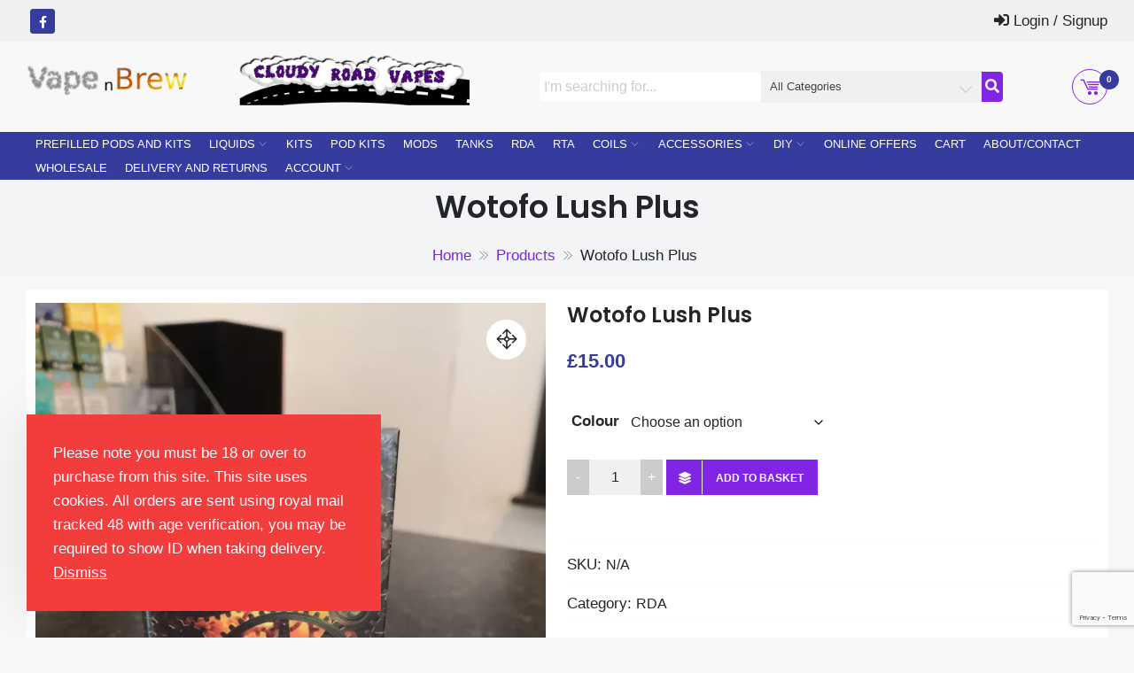

--- FILE ---
content_type: text/html; charset=UTF-8
request_url: https://vapenbrew.uk/index.php/product/wotofo-lush-plus/
body_size: 26330
content:
<!DOCTYPE html>
<html lang="en-GB" prefix="og: https://ogp.me/ns#" itemscope="itemscope" itemtype="http://schema.org/WebPage" >
<head>
    <meta charset="UTF-8">
    <meta name="viewport" content="width=device-width, initial-scale=1, maximum-scale=1">
    <link rel="profile" href="http://gmpg.org/xfn/11">
    <link rel="pingback" href="https://vapenbrew.uk/xmlrpc.php">
    <script>window._wca = window._wca || [];</script>

<!-- Search Engine Optimization by Rank Math - https://rankmath.com/ -->
<title>Wotofo Lush Plus - Vape N Brew</title>
<meta name="robots" content="follow, index, max-snippet:-1, max-video-preview:-1, max-image-preview:large"/>
<link rel="canonical" href="https://vapenbrew.uk/index.php/product/wotofo-lush-plus/" />
<meta property="og:locale" content="en_GB" />
<meta property="og:type" content="product" />
<meta property="og:title" content="Wotofo Lush Plus - Vape N Brew" />
<meta property="og:url" content="https://vapenbrew.uk/index.php/product/wotofo-lush-plus/" />
<meta property="og:site_name" content="Vape n brew" />
<meta property="og:updated_time" content="2021-12-01T00:05:45+00:00" />
<meta property="og:image" content="https://i0.wp.com/vapenbrew.uk/wp-content/uploads/2020/07/IMG_20200724_161654-scaled.jpg" />
<meta property="og:image:secure_url" content="https://i0.wp.com/vapenbrew.uk/wp-content/uploads/2020/07/IMG_20200724_161654-scaled.jpg" />
<meta property="og:image:width" content="640" />
<meta property="og:image:height" content="853" />
<meta property="og:image:alt" content="Wotofo Lush Plus" />
<meta property="og:image:type" content="image/jpeg" />
<meta property="product:availability" content="instock" />
<meta name="twitter:card" content="summary_large_image" />
<meta name="twitter:title" content="Wotofo Lush Plus - Vape N Brew" />
<meta name="twitter:image" content="https://i0.wp.com/vapenbrew.uk/wp-content/uploads/2020/07/IMG_20200724_161654-scaled.jpg" />
<meta name="twitter:label1" content="Price" />
<meta name="twitter:data1" content="&pound;15.00" />
<meta name="twitter:label2" content="Availability" />
<meta name="twitter:data2" content="In stock" />
<script type="application/ld+json" class="rank-math-schema">{"@context":"https://schema.org","@graph":[{"@type":["Store","Organization"],"@id":"https://vapenbrew.uk/#organization","name":"Vape N Brew","url":"https://vapenbrew.uk","sameAs":["https://www.facebook.com/vapenbrew","https://www.instagram.com/vapenbrewuk/"],"logo":{"@type":"ImageObject","@id":"https://vapenbrew.uk/#logo","url":"https://vapenbrew.uk/wp-content/uploads/2020/08/vnb-crv1main-trans.png","contentUrl":"https://vapenbrew.uk/wp-content/uploads/2020/08/vnb-crv1main-trans.png","caption":"Vape n brew","inLanguage":"en-GB","width":"2625","height":"300"},"openingHours":["Monday,Tuesday,Wednesday,Thursday,Friday,Saturday 10:00-19:00"],"image":{"@id":"https://vapenbrew.uk/#logo"}},{"@type":"WebSite","@id":"https://vapenbrew.uk/#website","url":"https://vapenbrew.uk","name":"Vape n brew","publisher":{"@id":"https://vapenbrew.uk/#organization"},"inLanguage":"en-GB"},{"@type":"ImageObject","@id":"https://i0.wp.com/vapenbrew.uk/wp-content/uploads/2020/07/IMG_20200724_161654-scaled.jpg?fit=1920%2C2560&amp;ssl=1","url":"https://i0.wp.com/vapenbrew.uk/wp-content/uploads/2020/07/IMG_20200724_161654-scaled.jpg?fit=1920%2C2560&amp;ssl=1","width":"1920","height":"2560","inLanguage":"en-GB"},{"@type":"BreadcrumbList","@id":"https://vapenbrew.uk/index.php/product/wotofo-lush-plus/#breadcrumb","itemListElement":[{"@type":"ListItem","position":"1","item":{"@id":"https://vapenbrew.uk","name":"Home"}},{"@type":"ListItem","position":"2","item":{"@id":"https://vapenbrew.uk/index.php/product/wotofo-lush-plus/","name":"Wotofo Lush Plus"}}]},{"@type":"ItemPage","@id":"https://vapenbrew.uk/index.php/product/wotofo-lush-plus/#webpage","url":"https://vapenbrew.uk/index.php/product/wotofo-lush-plus/","name":"Wotofo Lush Plus - Vape N Brew","datePublished":"2020-07-26T12:08:49+00:00","dateModified":"2021-12-01T00:05:45+00:00","isPartOf":{"@id":"https://vapenbrew.uk/#website"},"primaryImageOfPage":{"@id":"https://i0.wp.com/vapenbrew.uk/wp-content/uploads/2020/07/IMG_20200724_161654-scaled.jpg?fit=1920%2C2560&amp;ssl=1"},"inLanguage":"en-GB","breadcrumb":{"@id":"https://vapenbrew.uk/index.php/product/wotofo-lush-plus/#breadcrumb"}},{"@type":"Product","name":"Wotofo Lush Plus - Vape N Brew","category":"Vaping &gt; RDA","mainEntityOfPage":{"@id":"https://vapenbrew.uk/index.php/product/wotofo-lush-plus/#webpage"},"image":[{"@type":"ImageObject","url":"https://vapenbrew.uk/wp-content/uploads/2020/07/IMG_20200724_161654-scaled.jpg","height":"2560","width":"1920"}],"offers":{"@type":"Offer","price":"15.00","priceValidUntil":"2027-12-31","priceSpecification":{"price":"15.00","priceCurrency":"GBP","valueAddedTaxIncluded":"true"},"priceCurrency":"GBP","availability":"http://schema.org/InStock","seller":{"@type":"Organization","@id":"https://vapenbrew.uk/","name":"Vape n brew","url":"https://vapenbrew.uk","logo":"https://vapenbrew.uk/wp-content/uploads/2020/08/vnb-crv1main-trans.png"},"url":"https://vapenbrew.uk/index.php/product/wotofo-lush-plus/"},"@id":"https://vapenbrew.uk/index.php/product/wotofo-lush-plus/#richSnippet"}]}</script>
<!-- /Rank Math WordPress SEO plugin -->

<link rel='dns-prefetch' href='//stats.wp.com' />
<link rel='dns-prefetch' href='//fonts.googleapis.com' />
<link rel='preconnect' href='//c0.wp.com' />
<link rel='preconnect' href='//i0.wp.com' />
<link rel="alternate" type="application/rss+xml" title="Vape N Brew &raquo; Feed" href="https://vapenbrew.uk/index.php/feed/" />
<link rel="alternate" type="application/rss+xml" title="Vape N Brew &raquo; Comments Feed" href="https://vapenbrew.uk/index.php/comments/feed/" />
<link rel="alternate" title="oEmbed (JSON)" type="application/json+oembed" href="https://vapenbrew.uk/index.php/wp-json/oembed/1.0/embed?url=https%3A%2F%2Fvapenbrew.uk%2Findex.php%2Fproduct%2Fwotofo-lush-plus%2F" />
<link rel="alternate" title="oEmbed (XML)" type="text/xml+oembed" href="https://vapenbrew.uk/index.php/wp-json/oembed/1.0/embed?url=https%3A%2F%2Fvapenbrew.uk%2Findex.php%2Fproduct%2Fwotofo-lush-plus%2F&#038;format=xml" />
<style id='wp-img-auto-sizes-contain-inline-css' type='text/css'>
img:is([sizes=auto i],[sizes^="auto," i]){contain-intrinsic-size:3000px 1500px}
/*# sourceURL=wp-img-auto-sizes-contain-inline-css */
</style>
<style id='wp-emoji-styles-inline-css' type='text/css'>

	img.wp-smiley, img.emoji {
		display: inline !important;
		border: none !important;
		box-shadow: none !important;
		height: 1em !important;
		width: 1em !important;
		margin: 0 0.07em !important;
		vertical-align: -0.1em !important;
		background: none !important;
		padding: 0 !important;
	}
/*# sourceURL=wp-emoji-styles-inline-css */
</style>
<style id='wp-block-library-inline-css' type='text/css'>
:root{--wp-block-synced-color:#7a00df;--wp-block-synced-color--rgb:122,0,223;--wp-bound-block-color:var(--wp-block-synced-color);--wp-editor-canvas-background:#ddd;--wp-admin-theme-color:#007cba;--wp-admin-theme-color--rgb:0,124,186;--wp-admin-theme-color-darker-10:#006ba1;--wp-admin-theme-color-darker-10--rgb:0,107,160.5;--wp-admin-theme-color-darker-20:#005a87;--wp-admin-theme-color-darker-20--rgb:0,90,135;--wp-admin-border-width-focus:2px}@media (min-resolution:192dpi){:root{--wp-admin-border-width-focus:1.5px}}.wp-element-button{cursor:pointer}:root .has-very-light-gray-background-color{background-color:#eee}:root .has-very-dark-gray-background-color{background-color:#313131}:root .has-very-light-gray-color{color:#eee}:root .has-very-dark-gray-color{color:#313131}:root .has-vivid-green-cyan-to-vivid-cyan-blue-gradient-background{background:linear-gradient(135deg,#00d084,#0693e3)}:root .has-purple-crush-gradient-background{background:linear-gradient(135deg,#34e2e4,#4721fb 50%,#ab1dfe)}:root .has-hazy-dawn-gradient-background{background:linear-gradient(135deg,#faaca8,#dad0ec)}:root .has-subdued-olive-gradient-background{background:linear-gradient(135deg,#fafae1,#67a671)}:root .has-atomic-cream-gradient-background{background:linear-gradient(135deg,#fdd79a,#004a59)}:root .has-nightshade-gradient-background{background:linear-gradient(135deg,#330968,#31cdcf)}:root .has-midnight-gradient-background{background:linear-gradient(135deg,#020381,#2874fc)}:root{--wp--preset--font-size--normal:16px;--wp--preset--font-size--huge:42px}.has-regular-font-size{font-size:1em}.has-larger-font-size{font-size:2.625em}.has-normal-font-size{font-size:var(--wp--preset--font-size--normal)}.has-huge-font-size{font-size:var(--wp--preset--font-size--huge)}.has-text-align-center{text-align:center}.has-text-align-left{text-align:left}.has-text-align-right{text-align:right}.has-fit-text{white-space:nowrap!important}#end-resizable-editor-section{display:none}.aligncenter{clear:both}.items-justified-left{justify-content:flex-start}.items-justified-center{justify-content:center}.items-justified-right{justify-content:flex-end}.items-justified-space-between{justify-content:space-between}.screen-reader-text{border:0;clip-path:inset(50%);height:1px;margin:-1px;overflow:hidden;padding:0;position:absolute;width:1px;word-wrap:normal!important}.screen-reader-text:focus{background-color:#ddd;clip-path:none;color:#444;display:block;font-size:1em;height:auto;left:5px;line-height:normal;padding:15px 23px 14px;text-decoration:none;top:5px;width:auto;z-index:100000}html :where(.has-border-color){border-style:solid}html :where([style*=border-top-color]){border-top-style:solid}html :where([style*=border-right-color]){border-right-style:solid}html :where([style*=border-bottom-color]){border-bottom-style:solid}html :where([style*=border-left-color]){border-left-style:solid}html :where([style*=border-width]){border-style:solid}html :where([style*=border-top-width]){border-top-style:solid}html :where([style*=border-right-width]){border-right-style:solid}html :where([style*=border-bottom-width]){border-bottom-style:solid}html :where([style*=border-left-width]){border-left-style:solid}html :where(img[class*=wp-image-]){height:auto;max-width:100%}:where(figure){margin:0 0 1em}html :where(.is-position-sticky){--wp-admin--admin-bar--position-offset:var(--wp-admin--admin-bar--height,0px)}@media screen and (max-width:600px){html :where(.is-position-sticky){--wp-admin--admin-bar--position-offset:0px}}

/*# sourceURL=wp-block-library-inline-css */
</style><style id='global-styles-inline-css' type='text/css'>
:root{--wp--preset--aspect-ratio--square: 1;--wp--preset--aspect-ratio--4-3: 4/3;--wp--preset--aspect-ratio--3-4: 3/4;--wp--preset--aspect-ratio--3-2: 3/2;--wp--preset--aspect-ratio--2-3: 2/3;--wp--preset--aspect-ratio--16-9: 16/9;--wp--preset--aspect-ratio--9-16: 9/16;--wp--preset--color--black: #000000;--wp--preset--color--cyan-bluish-gray: #abb8c3;--wp--preset--color--white: #ffffff;--wp--preset--color--pale-pink: #f78da7;--wp--preset--color--vivid-red: #cf2e2e;--wp--preset--color--luminous-vivid-orange: #ff6900;--wp--preset--color--luminous-vivid-amber: #fcb900;--wp--preset--color--light-green-cyan: #7bdcb5;--wp--preset--color--vivid-green-cyan: #00d084;--wp--preset--color--pale-cyan-blue: #8ed1fc;--wp--preset--color--vivid-cyan-blue: #0693e3;--wp--preset--color--vivid-purple: #9b51e0;--wp--preset--color--primary: #003772;--wp--preset--color--secondary: #f33c3c;--wp--preset--color--bblack: var(--wp--preset--color--black);--wp--preset--color--wwhite: #ffffff;--wp--preset--color--link: #112437;--wp--preset--color--linkhover: #ff7101;--wp--preset--color--success: #28a745;--wp--preset--color--error: #e42032;--wp--preset--color--foreground: #005048;--wp--preset--color--tertiary: #005048;--wp--preset--color--triadic: #005048;--wp--preset--color--yellow: #FFB539;--wp--preset--color--shadowopacity: #003432a6;--wp--preset--gradient--vivid-cyan-blue-to-vivid-purple: linear-gradient(135deg,rgb(6,147,227) 0%,rgb(155,81,224) 100%);--wp--preset--gradient--light-green-cyan-to-vivid-green-cyan: linear-gradient(135deg,rgb(122,220,180) 0%,rgb(0,208,130) 100%);--wp--preset--gradient--luminous-vivid-amber-to-luminous-vivid-orange: linear-gradient(135deg,rgb(252,185,0) 0%,rgb(255,105,0) 100%);--wp--preset--gradient--luminous-vivid-orange-to-vivid-red: linear-gradient(135deg,rgb(255,105,0) 0%,rgb(207,46,46) 100%);--wp--preset--gradient--very-light-gray-to-cyan-bluish-gray: linear-gradient(135deg,rgb(238,238,238) 0%,rgb(169,184,195) 100%);--wp--preset--gradient--cool-to-warm-spectrum: linear-gradient(135deg,rgb(74,234,220) 0%,rgb(151,120,209) 20%,rgb(207,42,186) 40%,rgb(238,44,130) 60%,rgb(251,105,98) 80%,rgb(254,248,76) 100%);--wp--preset--gradient--blush-light-purple: linear-gradient(135deg,rgb(255,206,236) 0%,rgb(152,150,240) 100%);--wp--preset--gradient--blush-bordeaux: linear-gradient(135deg,rgb(254,205,165) 0%,rgb(254,45,45) 50%,rgb(107,0,62) 100%);--wp--preset--gradient--luminous-dusk: linear-gradient(135deg,rgb(255,203,112) 0%,rgb(199,81,192) 50%,rgb(65,88,208) 100%);--wp--preset--gradient--pale-ocean: linear-gradient(135deg,rgb(255,245,203) 0%,rgb(182,227,212) 50%,rgb(51,167,181) 100%);--wp--preset--gradient--electric-grass: linear-gradient(135deg,rgb(202,248,128) 0%,rgb(113,206,126) 100%);--wp--preset--gradient--midnight: linear-gradient(135deg,rgb(2,3,129) 0%,rgb(40,116,252) 100%);--wp--preset--gradient--vertical-secondary-to-primary: linear-gradient(to bottom,var(--wp--preset--color--secondary) 0%,var(--wp--preset--color--primary) 100%);--wp--preset--gradient--vertical-secondary-to-success: linear-gradient(to bottom,var(--wp--preset--color--secondary) 0%,var(--wp--preset--color--success) 100%);--wp--preset--gradient--vertical-primary-to-foreground: linear-gradient(to bottom,var(--wp--preset--color--primary) 0%,var(--wp--preset--color--foreground) 100%);--wp--preset--gradient--vertical-tertiary-to-primary: linear-gradient(to bottom,var(--wp--preset--color--tertiary) 0%,var(--wp--preset--color--primary) 100%);--wp--preset--gradient--diagonal-primary-to-triadic: linear-gradient(to bottom right,var(--wp--preset--color--secondary) 30%,var(--wp--preset--color--triadic) 100%);--wp--preset--gradient--diagonal-secondary-to-tertiary-left: linear-gradient(to bottom left,var(--wp--preset--color--secondary) 30%,var(--wp--preset--color--tertiary) 70%);--wp--preset--font-size--small: clamp(14px, 0.875rem + ((1vw - 3.2px) * 0.471), 18px);--wp--preset--font-size--medium: clamp(18px, 1.125rem + ((1vw - 3.2px) * 0.706), 24px);--wp--preset--font-size--large: clamp(28px, 1.75rem + ((1vw - 3.2px) * 0.471), 32px);--wp--preset--font-size--x-large: 42px;--wp--preset--font-size--xsmall: clamp(12px, 0.75rem + ((1vw - 3.2px) * 0.471), 16px);--wp--preset--font-size--xmedium: clamp(24px, 1.5rem + ((1vw - 3.2px) * 0.471), 28px);--wp--preset--font-size--xlarge: clamp(32px, 2rem + ((1vw - 3.2px) * 0.471), 36px);--wp--preset--font-size--xxlarge: clamp(36px, 2.25rem + ((1vw - 3.2px) * 0.471), 40px);--wp--preset--font-size--xxxlarge: clamp(40px, 2.5rem + ((1vw - 3.2px) * 0.471), 44px);--wp--preset--font-size--huge: clamp(44px, 2.75rem + ((1vw - 3.2px) * 0.471), 48px);--wp--preset--font-family--system: -apple-system,BlinkMacSystemFont,"Segoe UI",Roboto,Oxygen-Sans,Ubuntu,Cantarell,"Helvetica Neue",sans-serif;--wp--preset--font-family--poppins: 'Poppins', sans-serif;--wp--preset--font-family--oswold: 'Oswald', sans-serif;--wp--preset--font-family--lato: 'Lato', sans-serif;--wp--preset--font-family--opensans: 'Open Sans', sans-serif;--wp--preset--font-family--robotocondensed: 'Roboto Condensed', sans-serif;--wp--preset--font-family--arizonia: 'Arizonia', sans-serif;--wp--preset--font-family--exo: 'Exo', sans-serif;--wp--preset--spacing--20: 0.44rem;--wp--preset--spacing--30: 0.67rem;--wp--preset--spacing--40: 1rem;--wp--preset--spacing--50: 1.5rem;--wp--preset--spacing--60: 2.25rem;--wp--preset--spacing--70: 3.38rem;--wp--preset--spacing--80: 5.06rem;--wp--preset--shadow--natural: 6px 6px 9px rgba(0, 0, 0, 0.2);--wp--preset--shadow--deep: 12px 12px 50px rgba(0, 0, 0, 0.4);--wp--preset--shadow--sharp: 6px 6px 0px rgba(0, 0, 0, 0.2);--wp--preset--shadow--outlined: 6px 6px 0px -3px rgb(255, 255, 255), 6px 6px rgb(0, 0, 0);--wp--preset--shadow--crisp: 6px 6px 0px rgb(0, 0, 0);--wp--preset--shadow--sm: 0 1px 20px var(--wp--preset--color--shadowopacity);--wp--preset--shadow--md: 0 2px 25px var(--wp--preset--color--shadowopacity), 0 2px 20px var(--wp--preset--color--shadowopacity);--wp--preset--shadow--lg: 0 3px 30px var(--wp--preset--color--shadowopacity), 0 3px 30px var(--wp--preset--color--shadowopacity);--wp--preset--shadow--xl: 0 4px 35px var(--wp--preset--color--shadowopacity), 0 4px 40px var(--wp--preset--color--shadowopacity);--wp--custom--typography--font-weight--light: 300;--wp--custom--typography--font-weight--normal: 400;--wp--custom--typography--font-weight--medium: 500;--wp--custom--typography--font-weight--semi-bold: 600;--wp--custom--typography--font-weight--bold: 700;--wp--custom--typography--font-weight--extra-bold: 900;--wp--custom--gap--baseline: 15px;--wp--custom--gap--horizontal: min(30px, 5vw);--wp--custom--gap--vertical: min(30px, 5vw);}:root { --wp--style--global--content-size: 980px;--wp--style--global--wide-size: 1170px; }:where(body) { margin: 0; }.wp-site-blocks > .alignleft { float: left; margin-right: 2em; }.wp-site-blocks > .alignright { float: right; margin-left: 2em; }.wp-site-blocks > .aligncenter { justify-content: center; margin-left: auto; margin-right: auto; }:where(.wp-site-blocks) > * { margin-block-start: 24px; margin-block-end: 0; }:where(.wp-site-blocks) > :first-child { margin-block-start: 0; }:where(.wp-site-blocks) > :last-child { margin-block-end: 0; }:root { --wp--style--block-gap: 24px; }:root :where(.is-layout-flow) > :first-child{margin-block-start: 0;}:root :where(.is-layout-flow) > :last-child{margin-block-end: 0;}:root :where(.is-layout-flow) > *{margin-block-start: 24px;margin-block-end: 0;}:root :where(.is-layout-constrained) > :first-child{margin-block-start: 0;}:root :where(.is-layout-constrained) > :last-child{margin-block-end: 0;}:root :where(.is-layout-constrained) > *{margin-block-start: 24px;margin-block-end: 0;}:root :where(.is-layout-flex){gap: 24px;}:root :where(.is-layout-grid){gap: 24px;}.is-layout-flow > .alignleft{float: left;margin-inline-start: 0;margin-inline-end: 2em;}.is-layout-flow > .alignright{float: right;margin-inline-start: 2em;margin-inline-end: 0;}.is-layout-flow > .aligncenter{margin-left: auto !important;margin-right: auto !important;}.is-layout-constrained > .alignleft{float: left;margin-inline-start: 0;margin-inline-end: 2em;}.is-layout-constrained > .alignright{float: right;margin-inline-start: 2em;margin-inline-end: 0;}.is-layout-constrained > .aligncenter{margin-left: auto !important;margin-right: auto !important;}.is-layout-constrained > :where(:not(.alignleft):not(.alignright):not(.alignfull)){max-width: var(--wp--style--global--content-size);margin-left: auto !important;margin-right: auto !important;}.is-layout-constrained > .alignwide{max-width: var(--wp--style--global--wide-size);}body .is-layout-flex{display: flex;}.is-layout-flex{flex-wrap: wrap;align-items: center;}.is-layout-flex > :is(*, div){margin: 0;}body .is-layout-grid{display: grid;}.is-layout-grid > :is(*, div){margin: 0;}body{color: var(--wp--preset--color--black);font-family: var(--wp--preset--font-family--poppins);font-size: var(--wp--preset--font-size--small);font-weight: var(--wp--custom--typography--font-weight--normal);line-height: 1.6;padding-top: 0px;padding-right: 0px;padding-bottom: 0px;padding-left: 0px;}a:where(:not(.wp-element-button)){text-decoration: false;}h1, h2, h3, h4, h5, h6{color: var(--wp--preset--color--black);font-family: var(--wp--preset--font-family--poppins);font-weight: var(--wp--custom--typography--font-weight--semi-bold);line-height: 1.4;}h1{font-size: var(--wp--preset--font-size--xlarge);}h2{font-size: var(--wp--preset--font-size--large);}h3{font-size: var(--wp--preset--font-size--xmedium);}h4{font-size: var(--wp--preset--font-size--medium);}h5{font-size: 20px;line-height: 1.5;}h6{font-size: var(--wp--preset--font-size--small);line-height: 1.6;}:root :where(.wp-element-button, .wp-block-button__link){background-color: #32373c;border-width: 0;color: #fff;font-family: inherit;font-size: inherit;font-style: inherit;font-weight: inherit;letter-spacing: inherit;line-height: inherit;padding-top: calc(0.667em + 2px);padding-right: calc(1.333em + 2px);padding-bottom: calc(0.667em + 2px);padding-left: calc(1.333em + 2px);text-decoration: none;text-transform: inherit;}:root :where(.wp-element-button:hover, .wp-block-button__link:hover){background-color: var(--wp--preset--color--secondary);}:root :where(.wp-element-caption, .wp-block-audio figcaption, .wp-block-embed figcaption, .wp-block-gallery figcaption, .wp-block-image figcaption, .wp-block-table figcaption, .wp-block-video figcaption){font-family: var(--wp--preset--font-family--lato);}.has-black-color{color: var(--wp--preset--color--black) !important;}.has-cyan-bluish-gray-color{color: var(--wp--preset--color--cyan-bluish-gray) !important;}.has-white-color{color: var(--wp--preset--color--white) !important;}.has-pale-pink-color{color: var(--wp--preset--color--pale-pink) !important;}.has-vivid-red-color{color: var(--wp--preset--color--vivid-red) !important;}.has-luminous-vivid-orange-color{color: var(--wp--preset--color--luminous-vivid-orange) !important;}.has-luminous-vivid-amber-color{color: var(--wp--preset--color--luminous-vivid-amber) !important;}.has-light-green-cyan-color{color: var(--wp--preset--color--light-green-cyan) !important;}.has-vivid-green-cyan-color{color: var(--wp--preset--color--vivid-green-cyan) !important;}.has-pale-cyan-blue-color{color: var(--wp--preset--color--pale-cyan-blue) !important;}.has-vivid-cyan-blue-color{color: var(--wp--preset--color--vivid-cyan-blue) !important;}.has-vivid-purple-color{color: var(--wp--preset--color--vivid-purple) !important;}.has-primary-color{color: var(--wp--preset--color--primary) !important;}.has-secondary-color{color: var(--wp--preset--color--secondary) !important;}.has-bblack-color{color: var(--wp--preset--color--bblack) !important;}.has-wwhite-color{color: var(--wp--preset--color--wwhite) !important;}.has-link-color{color: var(--wp--preset--color--link) !important;}.has-linkhover-color{color: var(--wp--preset--color--linkhover) !important;}.has-success-color{color: var(--wp--preset--color--success) !important;}.has-error-color{color: var(--wp--preset--color--error) !important;}.has-foreground-color{color: var(--wp--preset--color--foreground) !important;}.has-tertiary-color{color: var(--wp--preset--color--tertiary) !important;}.has-triadic-color{color: var(--wp--preset--color--triadic) !important;}.has-yellow-color{color: var(--wp--preset--color--yellow) !important;}.has-shadowopacity-color{color: var(--wp--preset--color--shadowopacity) !important;}.has-black-background-color{background-color: var(--wp--preset--color--black) !important;}.has-cyan-bluish-gray-background-color{background-color: var(--wp--preset--color--cyan-bluish-gray) !important;}.has-white-background-color{background-color: var(--wp--preset--color--white) !important;}.has-pale-pink-background-color{background-color: var(--wp--preset--color--pale-pink) !important;}.has-vivid-red-background-color{background-color: var(--wp--preset--color--vivid-red) !important;}.has-luminous-vivid-orange-background-color{background-color: var(--wp--preset--color--luminous-vivid-orange) !important;}.has-luminous-vivid-amber-background-color{background-color: var(--wp--preset--color--luminous-vivid-amber) !important;}.has-light-green-cyan-background-color{background-color: var(--wp--preset--color--light-green-cyan) !important;}.has-vivid-green-cyan-background-color{background-color: var(--wp--preset--color--vivid-green-cyan) !important;}.has-pale-cyan-blue-background-color{background-color: var(--wp--preset--color--pale-cyan-blue) !important;}.has-vivid-cyan-blue-background-color{background-color: var(--wp--preset--color--vivid-cyan-blue) !important;}.has-vivid-purple-background-color{background-color: var(--wp--preset--color--vivid-purple) !important;}.has-primary-background-color{background-color: var(--wp--preset--color--primary) !important;}.has-secondary-background-color{background-color: var(--wp--preset--color--secondary) !important;}.has-bblack-background-color{background-color: var(--wp--preset--color--bblack) !important;}.has-wwhite-background-color{background-color: var(--wp--preset--color--wwhite) !important;}.has-link-background-color{background-color: var(--wp--preset--color--link) !important;}.has-linkhover-background-color{background-color: var(--wp--preset--color--linkhover) !important;}.has-success-background-color{background-color: var(--wp--preset--color--success) !important;}.has-error-background-color{background-color: var(--wp--preset--color--error) !important;}.has-foreground-background-color{background-color: var(--wp--preset--color--foreground) !important;}.has-tertiary-background-color{background-color: var(--wp--preset--color--tertiary) !important;}.has-triadic-background-color{background-color: var(--wp--preset--color--triadic) !important;}.has-yellow-background-color{background-color: var(--wp--preset--color--yellow) !important;}.has-shadowopacity-background-color{background-color: var(--wp--preset--color--shadowopacity) !important;}.has-black-border-color{border-color: var(--wp--preset--color--black) !important;}.has-cyan-bluish-gray-border-color{border-color: var(--wp--preset--color--cyan-bluish-gray) !important;}.has-white-border-color{border-color: var(--wp--preset--color--white) !important;}.has-pale-pink-border-color{border-color: var(--wp--preset--color--pale-pink) !important;}.has-vivid-red-border-color{border-color: var(--wp--preset--color--vivid-red) !important;}.has-luminous-vivid-orange-border-color{border-color: var(--wp--preset--color--luminous-vivid-orange) !important;}.has-luminous-vivid-amber-border-color{border-color: var(--wp--preset--color--luminous-vivid-amber) !important;}.has-light-green-cyan-border-color{border-color: var(--wp--preset--color--light-green-cyan) !important;}.has-vivid-green-cyan-border-color{border-color: var(--wp--preset--color--vivid-green-cyan) !important;}.has-pale-cyan-blue-border-color{border-color: var(--wp--preset--color--pale-cyan-blue) !important;}.has-vivid-cyan-blue-border-color{border-color: var(--wp--preset--color--vivid-cyan-blue) !important;}.has-vivid-purple-border-color{border-color: var(--wp--preset--color--vivid-purple) !important;}.has-primary-border-color{border-color: var(--wp--preset--color--primary) !important;}.has-secondary-border-color{border-color: var(--wp--preset--color--secondary) !important;}.has-bblack-border-color{border-color: var(--wp--preset--color--bblack) !important;}.has-wwhite-border-color{border-color: var(--wp--preset--color--wwhite) !important;}.has-link-border-color{border-color: var(--wp--preset--color--link) !important;}.has-linkhover-border-color{border-color: var(--wp--preset--color--linkhover) !important;}.has-success-border-color{border-color: var(--wp--preset--color--success) !important;}.has-error-border-color{border-color: var(--wp--preset--color--error) !important;}.has-foreground-border-color{border-color: var(--wp--preset--color--foreground) !important;}.has-tertiary-border-color{border-color: var(--wp--preset--color--tertiary) !important;}.has-triadic-border-color{border-color: var(--wp--preset--color--triadic) !important;}.has-yellow-border-color{border-color: var(--wp--preset--color--yellow) !important;}.has-shadowopacity-border-color{border-color: var(--wp--preset--color--shadowopacity) !important;}.has-vivid-cyan-blue-to-vivid-purple-gradient-background{background: var(--wp--preset--gradient--vivid-cyan-blue-to-vivid-purple) !important;}.has-light-green-cyan-to-vivid-green-cyan-gradient-background{background: var(--wp--preset--gradient--light-green-cyan-to-vivid-green-cyan) !important;}.has-luminous-vivid-amber-to-luminous-vivid-orange-gradient-background{background: var(--wp--preset--gradient--luminous-vivid-amber-to-luminous-vivid-orange) !important;}.has-luminous-vivid-orange-to-vivid-red-gradient-background{background: var(--wp--preset--gradient--luminous-vivid-orange-to-vivid-red) !important;}.has-very-light-gray-to-cyan-bluish-gray-gradient-background{background: var(--wp--preset--gradient--very-light-gray-to-cyan-bluish-gray) !important;}.has-cool-to-warm-spectrum-gradient-background{background: var(--wp--preset--gradient--cool-to-warm-spectrum) !important;}.has-blush-light-purple-gradient-background{background: var(--wp--preset--gradient--blush-light-purple) !important;}.has-blush-bordeaux-gradient-background{background: var(--wp--preset--gradient--blush-bordeaux) !important;}.has-luminous-dusk-gradient-background{background: var(--wp--preset--gradient--luminous-dusk) !important;}.has-pale-ocean-gradient-background{background: var(--wp--preset--gradient--pale-ocean) !important;}.has-electric-grass-gradient-background{background: var(--wp--preset--gradient--electric-grass) !important;}.has-midnight-gradient-background{background: var(--wp--preset--gradient--midnight) !important;}.has-vertical-secondary-to-primary-gradient-background{background: var(--wp--preset--gradient--vertical-secondary-to-primary) !important;}.has-vertical-secondary-to-success-gradient-background{background: var(--wp--preset--gradient--vertical-secondary-to-success) !important;}.has-vertical-primary-to-foreground-gradient-background{background: var(--wp--preset--gradient--vertical-primary-to-foreground) !important;}.has-vertical-tertiary-to-primary-gradient-background{background: var(--wp--preset--gradient--vertical-tertiary-to-primary) !important;}.has-diagonal-primary-to-triadic-gradient-background{background: var(--wp--preset--gradient--diagonal-primary-to-triadic) !important;}.has-diagonal-secondary-to-tertiary-left-gradient-background{background: var(--wp--preset--gradient--diagonal-secondary-to-tertiary-left) !important;}.has-small-font-size{font-size: var(--wp--preset--font-size--small) !important;}.has-medium-font-size{font-size: var(--wp--preset--font-size--medium) !important;}.has-large-font-size{font-size: var(--wp--preset--font-size--large) !important;}.has-x-large-font-size{font-size: var(--wp--preset--font-size--x-large) !important;}.has-xsmall-font-size{font-size: var(--wp--preset--font-size--xsmall) !important;}.has-xmedium-font-size{font-size: var(--wp--preset--font-size--xmedium) !important;}.has-xlarge-font-size{font-size: var(--wp--preset--font-size--xlarge) !important;}.has-xxlarge-font-size{font-size: var(--wp--preset--font-size--xxlarge) !important;}.has-xxxlarge-font-size{font-size: var(--wp--preset--font-size--xxxlarge) !important;}.has-huge-font-size{font-size: var(--wp--preset--font-size--huge) !important;}.has-system-font-family{font-family: var(--wp--preset--font-family--system) !important;}.has-poppins-font-family{font-family: var(--wp--preset--font-family--poppins) !important;}.has-oswold-font-family{font-family: var(--wp--preset--font-family--oswold) !important;}.has-lato-font-family{font-family: var(--wp--preset--font-family--lato) !important;}.has-opensans-font-family{font-family: var(--wp--preset--font-family--opensans) !important;}.has-robotocondensed-font-family{font-family: var(--wp--preset--font-family--robotocondensed) !important;}.has-arizonia-font-family{font-family: var(--wp--preset--font-family--arizonia) !important;}.has-exo-font-family{font-family: var(--wp--preset--font-family--exo) !important;}
/*# sourceURL=global-styles-inline-css */
</style>

<link rel='stylesheet' id='wdp-style-css' href='https://vapenbrew.uk/wp-content/plugins/aco-woo-dynamic-pricing/assets/css/frontend.css?ver=4.5.10' type='text/css' media='all' />
<link rel='stylesheet' id='contact-form-7-css' href='https://vapenbrew.uk/wp-content/plugins/contact-form-7/includes/css/styles.css?ver=6.1.4' type='text/css' media='all' />
<link rel='stylesheet' id='wwpp_single_product_page_css-css' href='https://vapenbrew.uk/wp-content/plugins/woocommerce-wholesale-prices-premium/css/wwpp-single-product-page.css?ver=1.27.8' type='text/css' media='all' />
<link rel='stylesheet' id='photoswipe-css' href='https://c0.wp.com/p/woocommerce/10.4.3/assets/css/photoswipe/photoswipe.min.css' type='text/css' media='all' />
<link rel='stylesheet' id='photoswipe-default-skin-css' href='https://c0.wp.com/p/woocommerce/10.4.3/assets/css/photoswipe/default-skin/default-skin.min.css' type='text/css' media='all' />
<link rel='stylesheet' id='woocommerce-layout-css' href='https://c0.wp.com/p/woocommerce/10.4.3/assets/css/woocommerce-layout.css' type='text/css' media='all' />
<style id='woocommerce-layout-inline-css' type='text/css'>

	.infinite-scroll .woocommerce-pagination {
		display: none;
	}
/*# sourceURL=woocommerce-layout-inline-css */
</style>
<link rel='stylesheet' id='woocommerce-smallscreen-css' href='https://c0.wp.com/p/woocommerce/10.4.3/assets/css/woocommerce-smallscreen.css' type='text/css' media='only screen and (max-width: 768px)' />
<link rel='stylesheet' id='woocommerce-general-css' href='https://c0.wp.com/p/woocommerce/10.4.3/assets/css/woocommerce.css' type='text/css' media='all' />
<style id='woocommerce-inline-inline-css' type='text/css'>
.woocommerce form .form-row .required { visibility: visible; }
/*# sourceURL=woocommerce-inline-inline-css */
</style>
<link rel='stylesheet' id='fpf_front-css' href='https://vapenbrew.uk/wp-content/plugins/flexible-product-fields/assets/css/front.min.css?ver=2.12.0.70' type='text/css' media='all' />
<link rel='stylesheet' id='fpf_new_front-css' href='https://vapenbrew.uk/wp-content/plugins/flexible-product-fields/assets/css/new-front.css?ver=2.12.0.70' type='text/css' media='all' />
<link rel='stylesheet' id='sparklestore-google-fonts-css' href='//fonts.googleapis.com/css?family=Lato%3A300%2C400%2C700%7COpen+Sans%3A300%2C700%2C600%2C800%2C400%7CLato%3A300%2C700%2C600%2C800%2C400%7CPoppins%3A400%2C300%2C500%2C600%2C700&#038;ver=6.9' type='text/css' media='all' />
<link rel='stylesheet' id='fontawesome5-css' href='https://vapenbrew.uk/wp-content/themes/sparklestore/assets/library/fontawesome/css/all.min.css?ver=6.9' type='text/css' media='all' />
<link rel='stylesheet' id='icofont-css' href='https://vapenbrew.uk/wp-content/themes/sparklestore/assets/css/icofont.css?ver=6.9' type='text/css' media='all' />
<link rel='stylesheet' id='chosen-css' href='https://vapenbrew.uk/wp-content/themes/sparklestore//assets/library/chosen/chosen.min.css?ver=6.9' type='text/css' media='all' />
<link rel='stylesheet' id='flexslider-css' href='https://vapenbrew.uk/wp-content/themes/sparklestore/assets/library/flexslider/css/flexslider.css?ver=6.9' type='text/css' media='all' />
<link rel='stylesheet' id='lightslider-css' href='https://vapenbrew.uk/wp-content/themes/sparklestore/assets/library/lightslider/css/lightslider.css?ver=6.9' type='text/css' media='all' />
<link rel='stylesheet' id='sparklestore-bg-color-css' href='https://vapenbrew.uk/wp-content/themes/sparklestore/assets/css/bg-color.css?ver=6.9' type='text/css' media='all' />
<link rel='stylesheet' id='sparklestore-font-color-css' href='https://vapenbrew.uk/wp-content/themes/sparklestore/assets/css/font-color.css?ver=6.9' type='text/css' media='all' />
<link rel='stylesheet' id='sparklestore-border-color-css' href='https://vapenbrew.uk/wp-content/themes/sparklestore/assets/css/border-color.css?ver=6.9' type='text/css' media='all' />
<link rel='stylesheet' id='sparklestore-style-css' href='https://vapenbrew.uk/wp-content/themes/sparklestore/style.css?ver=6.9' type='text/css' media='all' />
<style id='sparklestore-style-inline-css' type='text/css'>

            .wc-block-grid__product-add-to-cart .add_to_cart_button,
            .wc-block-grid__product-add-to-cart .add_to_cart_button::before,
            
            .site-cart-items-wrap .count,
            .chosen-container .chosen-results li.result-selected,
            .chosen-container .chosen-results li.highlighted,
            .block-nav-category .view-all-category a,
            .posts-tag ul li,
            .woocommerce div.product .woocommerce-tabs ul.tabs li,
            .store_products_items_info .products_item_info,
            .flex-control-nav > li > a:hover::before, .flex-control-nav > li > a.flex-active::before,
            .header-nav,
            .btn-primary,
            .scrollup,
            .social ul li a,
            .blocktitle,
            .appzend-buttons-wrapper .products_item_info a,
            .blocktitlewrap .SparkleStoreAction>div:hover:before,
            .layout_two .sparkletabs,
            #respond .form-submit input#submit, a.button, button, input[type='submit']{
                background-color: #353c9e;

            }

            .wc-block-grid__product-add-to-cart .add_to_cart_button,

            .cross-sells h2, .cart_totals h2, .up-sells > h2, .related > h2, .woocommerce-billing-fields h3, .woocommerce-shipping-fields h3, .woocommerce-additional-fields h3, #order_review_heading, .woocommerce-order-details h2, .woocommerce-column--billing-address h2, .woocommerce-column--shipping-address h2, .woocommerce-Address-title h3, .woocommerce-MyAccount-content h3, .wishlist-title h2, .comments-area h2.comments-title, .woocommerce-Reviews h2.woocommerce-Reviews-title, .woocommerce-Reviews #review_form_wrapper .comment-reply-title, .woocommerce-account .woocommerce h2, .woocommerce-customer-details h2.woocommerce-column__title, .widget .widget-title,

            .woocommerce div.product .woocommerce-tabs ul.tabs::before,
            .woocommerce div.product .woocommerce-tabs .panel,
            .woocommerce div.product .woocommerce-tabs ul.tabs li,
            .btn-primary,
            .social ul li a{
                border-color: #353c9e;
            }

            .wc-block-grid__product-add-to-cart .add_to_cart_button:hover,

            .woocommerce ul.products li.product .price ins, .store_products_item_details .price ins, .woocommerce div.product p.price ins, .woocommerce div.product span.price ins,
            .woocommerce ul.products li.product .price, .store_products_item_details .price, .woocommerce div.product p.price, .woocommerce div.product span.price,
            .blocktitlewrap .SparkleStoreAction>div,
            .top-header-inner .social ul li a:hover{
                color: #353c9e;
            }

            .woocommerce .widget_shopping_cart .cart_list li a.remove:hover, .woocommerce.widget_shopping_cart .cart_list li a.remove:hover,
            .widget .woocommerce-mini-cart__buttons a.checkout:last-child,
            .widget_search .search-submit,
            .block-search .btn-submit,
            .box-header-nav .main-menu .page_item.current_page_item > a, .box-header-nav .main-menu .page_item:hover > a, .box-header-nav .main-menu > .menu-item.current-menu-item > a, .box-header-nav .main-menu > .menu-item:hover > a,
            .box-header-nav .main-menu > .menu-item.focus > a,
            .widget_product_search button,
            .block-nav-category .block-title,
            .block-nav-category .vertical-menu .page_item.current_page_item > a, .block-nav-category .vertical-menu li:hover > a,.block-nav-category .vertical-menu li>a.focus-visible, .block-nav-category .view-all-category a:hover,.block-nav-category .view-all-category a.focus-visible,
            .lSAction .lSPrev, .lSAction .lSNext,
            .woocommerce a.added_to_cart::before, .woocommerce a.product_type_simple::before, .woocommerce a.button.add_to_cart_button::before, .woocommerce a.button.product_type_grouped::before, .woocommerce a.button.product_type_external::before, .woocommerce a.button.product_type_variable::before,
            .woocommerce a.added_to_cart, .woocommerce a.product_type_simple, .woocommerce a.button.add_to_cart_button, .woocommerce a.button.product_type_grouped, .woocommerce a.button.product_type_external, .woocommerce a.button.product_type_variable,

            .box-header-nav .main-menu .children > .page_item:hover > a, .box-header-nav .main-menu .sub-menu > .menu-item:hover > a,
            .box-header-nav .main-menu .children > .page_item.focus > a, .box-header-nav .main-menu .sub-menu > .menu-item.focus > a,
            .woocommerce #respond input#submit, .woocommerce a.button, .woocommerce button.button, .woocommerce input.button,
            .woocommerce nav.woocommerce-pagination ul li a:focus, .woocommerce nav.woocommerce-pagination ul li a:hover, .woocommerce nav.woocommerce-pagination ul li span.current,
            .single-product div.product .entry-summary .single_add_to_cart_button::before,
            .single-product div.product .entry-summary .single_add_to_cart_button,
            .layout_one .sparkletabs .sparkletablinks > li:hover a, .layout_one .sparkletabs .sparkletablinks > li.active a,
            .layout_one .sparkletabs .sparkletablinks > li:hover a, .layout_one .sparkletabs .sparkletablinks > li.active a,
            .store_products_items_info .yith-wcwl-add-button a.add_to_wishlist span, .store_products_items_info .sparkle-tooltip-label,
            .woocommerce a.remove:hover,
            .menu-modal .sparkle-tabs button.active,
            .woocommerce #respond input#submit.alt, .woocommerce a.button.alt, .woocommerce button.button.alt, .woocommerce input.button.alt,
            .woocommerce-MyAccount-navigation ul li a,
            .woocommerce .widget_price_filter .price_slider_wrapper .ui-widget-content,
            .widget.yith-woocompare-widget .compare, 
            .widget.yith-woocompare-widget .clear-all,
            .articlesListing .article .metainfo div:after,
            .page-numbers,
            .posts-tag ul li:first-child,
            .posts-tag ul li:hover,
            .reply .comment-reply-link,
            .admin-bar .woocommerce-store-notice, p.demo_store,
            .search-wrapper{
                background-color: #8224e3;
            }

            .woocommerce a.added_to_cart, .woocommerce a.product_type_simple, .woocommerce a.button.add_to_cart_button, .woocommerce a.button.product_type_grouped, .woocommerce a.button.product_type_external, .woocommerce a.button.product_type_variable,
            .woocommerce nav.woocommerce-pagination ul li,

            .woocommerce-MyAccount-navigation ul li a:hover,
            .footer-widgets .widget .widget-title::before,
            .woocommerce #respond input#submit, .woocommerce a.button, .woocommerce button.button, .woocommerce input.button,
            .single-product div.product .entry-summary .single_add_to_cart_button,
            .layout_one .sparkletabs .sparkletablinks > li:hover a, .layout_one .sparkletabs .sparkletablinks > li.active a,
            .layout_one .sparkletabs .sparkletablinks > li:hover a, .layout_one .sparkletabs .sparkletablinks > li.active a,
            .woocommerce-message, .woocommerce-info,
            .btn-primary:hover,
            .widget.yith-woocompare-widget .compare, 
            .widget.yith-woocompare-widget .clear-all,
            .widget.yith-woocompare-widget .compare:hover, 
            .widget.yith-woocompare-widget .clear-all:hover,
            .page-numbers,
            .page-numbers:hover,
            .woocommerce #respond input#submit:hover{
                border-color: #8224e3;
            }

            .store_products_items_info .yith-wcwl-add-button a.add_to_wishlist span::before, .store_products_items_info .sparkle-tooltip-label::before{
                border-left-color: #8224e3;
            }

            .woocommerce a.added_to_cart:hover, .woocommerce a.product_type_simple:hover, .woocommerce a.button.add_to_cart_button:hover, .woocommerce a.button.product_type_grouped:hover, .woocommerce a.button.product_type_external:hover, .woocommerce a.button.product_type_variable:hover,

            .footer-widgets .widget_top_rated_products .product_list_widget .product-title:hover, .footer-widgets .widget a:hover, .footer-widgets .widget a:hover::before, .footer-widgets .widget li:hover::before,
            .woocommerce #respond input#submit:hover, .woocommerce a.button:hover, .woocommerce button.button:hover, .woocommerce input.button:hover,
            .woocommerce nav.woocommerce-pagination ul li .page-numbers,
            .breadcrumbs .trail-items li a,
            .woocommerce-MyAccount-navigation ul li:hover::before,
            .woocommerce-MyAccount-navigation ul li a:hover,
            .sub-footer-inner .coppyright a,
            .woocommerce-MyAccount-content a,
            .woocommerce .product_list_widget .woocommerce-Price-amount,
            .single-product div.product .entry-summary .single_add_to_cart_button:hover,
            .woocommerce-message::before, .woocommerce-info::before,
            a:hover, a:focus, a:active,
            .layout_two .sparkletabs .sparkletablinks > li a:hover, 
            .layout_two .sparkletabs .sparkletablinks > li.active a,
            .widget.yith-woocompare-widget .compare:hover, 
            .widget.yith-woocompare-widget .clear-all:hover,
            .page-numbers.current,
            .site-cart-items-wrap,
            .page-numbers:hover,
            #cancel-comment-reply-link,
            #cancel-comment-reply-link:before,
            .single-product div.product .entry-summary a.compare:hover,
            .services_item .services_icon,
            .woocommerce #respond input#submit.alt:hover, 
            .woocommerce a.button.alt:hover, 
            .woocommerce button.button.alt:hover, 
            .woocommerce input.button.alt:hover{
                color: #8224e3;
            }
            
            .woocommerce a.remove:hover,
            .woocommerce a.remove{
                color: #8224e3 !important;
            }
        
            .footer.footer{
                background-color: #797979;

            }

            .footer.footer,
            footer.footer ul li, footer.footer ul li:before, .woocommerce footer.footer ul.cart_list li a, .woocommerce footer.footer ul.product_list_widget li a, .woocommerce-page footer.footer ul.cart_list li a, .woocommerce-page footer.footer ul.product_list_widget li a, footer.footer .widget_top_rated_products .product_list_widget .product-title,
            footer.footer .footer-bottom ul li a:hover, .footer-bottom a:hover{
                color: #ffffff;

            }

/*# sourceURL=sparklestore-style-inline-css */
</style>
<link rel='stylesheet' id='sparklestore-style-responsive-css' href='https://vapenbrew.uk/wp-content/themes/sparklestore/assets/css/responsive.css?ver=6.9' type='text/css' media='all' />
<link rel='stylesheet' id='sparklethemes-mobile-menu-css' href='https://vapenbrew.uk/wp-content/themes/sparklestore/sparklethemes/mobile-menu/mobile-menu.css?ver=1' type='text/css' media='all' />
<link rel='stylesheet' id='um_modal-css' href='https://vapenbrew.uk/wp-content/plugins/ultimate-member/assets/css/um-modal.min.css?ver=2.11.1' type='text/css' media='all' />
<link rel='stylesheet' id='um_ui-css' href='https://vapenbrew.uk/wp-content/plugins/ultimate-member/assets/libs/jquery-ui/jquery-ui.min.css?ver=1.13.2' type='text/css' media='all' />
<link rel='stylesheet' id='um_tipsy-css' href='https://vapenbrew.uk/wp-content/plugins/ultimate-member/assets/libs/tipsy/tipsy.min.css?ver=1.0.0a' type='text/css' media='all' />
<link rel='stylesheet' id='um_raty-css' href='https://vapenbrew.uk/wp-content/plugins/ultimate-member/assets/libs/raty/um-raty.min.css?ver=2.6.0' type='text/css' media='all' />
<link rel='stylesheet' id='select2-css' href='https://vapenbrew.uk/wp-content/plugins/ultimate-member/assets/libs/select2/select2.min.css?ver=4.0.13' type='text/css' media='all' />
<link rel='stylesheet' id='um_fileupload-css' href='https://vapenbrew.uk/wp-content/plugins/ultimate-member/assets/css/um-fileupload.min.css?ver=2.11.1' type='text/css' media='all' />
<link rel='stylesheet' id='um_confirm-css' href='https://vapenbrew.uk/wp-content/plugins/ultimate-member/assets/libs/um-confirm/um-confirm.min.css?ver=1.0' type='text/css' media='all' />
<link rel='stylesheet' id='um_datetime-css' href='https://vapenbrew.uk/wp-content/plugins/ultimate-member/assets/libs/pickadate/default.min.css?ver=3.6.2' type='text/css' media='all' />
<link rel='stylesheet' id='um_datetime_date-css' href='https://vapenbrew.uk/wp-content/plugins/ultimate-member/assets/libs/pickadate/default.date.min.css?ver=3.6.2' type='text/css' media='all' />
<link rel='stylesheet' id='um_datetime_time-css' href='https://vapenbrew.uk/wp-content/plugins/ultimate-member/assets/libs/pickadate/default.time.min.css?ver=3.6.2' type='text/css' media='all' />
<link rel='stylesheet' id='um_fonticons_ii-css' href='https://vapenbrew.uk/wp-content/plugins/ultimate-member/assets/libs/legacy/fonticons/fonticons-ii.min.css?ver=2.11.1' type='text/css' media='all' />
<link rel='stylesheet' id='um_fonticons_fa-css' href='https://vapenbrew.uk/wp-content/plugins/ultimate-member/assets/libs/legacy/fonticons/fonticons-fa.min.css?ver=2.11.1' type='text/css' media='all' />
<link rel='stylesheet' id='um_fontawesome-css' href='https://vapenbrew.uk/wp-content/plugins/ultimate-member/assets/css/um-fontawesome.min.css?ver=6.5.2' type='text/css' media='all' />
<link rel='stylesheet' id='um_common-css' href='https://vapenbrew.uk/wp-content/plugins/ultimate-member/assets/css/common.min.css?ver=2.11.1' type='text/css' media='all' />
<link rel='stylesheet' id='um_responsive-css' href='https://vapenbrew.uk/wp-content/plugins/ultimate-member/assets/css/um-responsive.min.css?ver=2.11.1' type='text/css' media='all' />
<link rel='stylesheet' id='um_styles-css' href='https://vapenbrew.uk/wp-content/plugins/ultimate-member/assets/css/um-styles.min.css?ver=2.11.1' type='text/css' media='all' />
<link rel='stylesheet' id='um_crop-css' href='https://vapenbrew.uk/wp-content/plugins/ultimate-member/assets/libs/cropper/cropper.min.css?ver=1.6.1' type='text/css' media='all' />
<link rel='stylesheet' id='um_profile-css' href='https://vapenbrew.uk/wp-content/plugins/ultimate-member/assets/css/um-profile.min.css?ver=2.11.1' type='text/css' media='all' />
<link rel='stylesheet' id='um_account-css' href='https://vapenbrew.uk/wp-content/plugins/ultimate-member/assets/css/um-account.min.css?ver=2.11.1' type='text/css' media='all' />
<link rel='stylesheet' id='um_misc-css' href='https://vapenbrew.uk/wp-content/plugins/ultimate-member/assets/css/um-misc.min.css?ver=2.11.1' type='text/css' media='all' />
<link rel='stylesheet' id='um_default_css-css' href='https://vapenbrew.uk/wp-content/plugins/ultimate-member/assets/css/um-old-default.min.css?ver=2.11.1' type='text/css' media='all' />
<link rel='stylesheet' id='wpgdprc-front-css-css' href='https://vapenbrew.uk/wp-content/plugins/wp-gdpr-compliance/Assets/css/front.css?ver=1706708388' type='text/css' media='all' />
<style id='wpgdprc-front-css-inline-css' type='text/css'>
:root{--wp-gdpr--bar--background-color: #000000;--wp-gdpr--bar--color: #ffffff;--wp-gdpr--button--background-color: #000000;--wp-gdpr--button--background-color--darken: #000000;--wp-gdpr--button--color: #ffffff;}
/*# sourceURL=wpgdprc-front-css-inline-css */
</style>
<script type="text/javascript" src="https://c0.wp.com/c/6.9/wp-includes/js/jquery/jquery.min.js" id="jquery-core-js"></script>
<script type="text/javascript" src="https://c0.wp.com/c/6.9/wp-includes/js/jquery/jquery-migrate.min.js" id="jquery-migrate-js"></script>
<script type="text/javascript" id="awd-script-js-extra">
/* <![CDATA[ */
var awdajaxobject = {"url":"https://vapenbrew.uk/wp-admin/admin-ajax.php","nonce":"e8d0a9d810","priceGroup":"15","dynamicPricing":"","variablePricing":"","thousandSeparator":",","decimalSeparator":"."};
//# sourceURL=awd-script-js-extra
/* ]]> */
</script>
<script type="text/javascript" src="https://vapenbrew.uk/wp-content/plugins/aco-woo-dynamic-pricing/assets/js/frontend.js?ver=4.5.10" id="awd-script-js"></script>
<script type="text/javascript" src="https://c0.wp.com/p/woocommerce/10.4.3/assets/js/jquery-blockui/jquery.blockUI.min.js" id="wc-jquery-blockui-js" defer="defer" data-wp-strategy="defer"></script>
<script type="text/javascript" id="wc-add-to-cart-js-extra">
/* <![CDATA[ */
var wc_add_to_cart_params = {"ajax_url":"/wp-admin/admin-ajax.php","wc_ajax_url":"/?wc-ajax=%%endpoint%%","i18n_view_cart":"View basket","cart_url":"https://vapenbrew.uk/index.php/cart/","is_cart":"","cart_redirect_after_add":"no"};
//# sourceURL=wc-add-to-cart-js-extra
/* ]]> */
</script>
<script type="text/javascript" src="https://c0.wp.com/p/woocommerce/10.4.3/assets/js/frontend/add-to-cart.min.js" id="wc-add-to-cart-js" defer="defer" data-wp-strategy="defer"></script>
<script type="text/javascript" src="https://c0.wp.com/p/woocommerce/10.4.3/assets/js/zoom/jquery.zoom.min.js" id="wc-zoom-js" defer="defer" data-wp-strategy="defer"></script>
<script type="text/javascript" src="https://c0.wp.com/p/woocommerce/10.4.3/assets/js/flexslider/jquery.flexslider.min.js" id="wc-flexslider-js" defer="defer" data-wp-strategy="defer"></script>
<script type="text/javascript" src="https://c0.wp.com/p/woocommerce/10.4.3/assets/js/photoswipe/photoswipe.min.js" id="wc-photoswipe-js" defer="defer" data-wp-strategy="defer"></script>
<script type="text/javascript" src="https://c0.wp.com/p/woocommerce/10.4.3/assets/js/photoswipe/photoswipe-ui-default.min.js" id="wc-photoswipe-ui-default-js" defer="defer" data-wp-strategy="defer"></script>
<script type="text/javascript" id="wc-single-product-js-extra">
/* <![CDATA[ */
var wc_single_product_params = {"i18n_required_rating_text":"Please select a rating","i18n_rating_options":["1 of 5 stars","2 of 5 stars","3 of 5 stars","4 of 5 stars","5 of 5 stars"],"i18n_product_gallery_trigger_text":"View full-screen image gallery","review_rating_required":"yes","flexslider":{"rtl":false,"animation":"slide","smoothHeight":true,"directionNav":false,"controlNav":"thumbnails","slideshow":false,"animationSpeed":500,"animationLoop":false,"allowOneSlide":false},"zoom_enabled":"1","zoom_options":[],"photoswipe_enabled":"1","photoswipe_options":{"shareEl":false,"closeOnScroll":false,"history":false,"hideAnimationDuration":0,"showAnimationDuration":0},"flexslider_enabled":"1"};
//# sourceURL=wc-single-product-js-extra
/* ]]> */
</script>
<script type="text/javascript" src="https://c0.wp.com/p/woocommerce/10.4.3/assets/js/frontend/single-product.min.js" id="wc-single-product-js" defer="defer" data-wp-strategy="defer"></script>
<script type="text/javascript" src="https://c0.wp.com/p/woocommerce/10.4.3/assets/js/js-cookie/js.cookie.min.js" id="wc-js-cookie-js" defer="defer" data-wp-strategy="defer"></script>
<script type="text/javascript" id="woocommerce-js-extra">
/* <![CDATA[ */
var woocommerce_params = {"ajax_url":"/wp-admin/admin-ajax.php","wc_ajax_url":"/?wc-ajax=%%endpoint%%","i18n_password_show":"Show password","i18n_password_hide":"Hide password"};
//# sourceURL=woocommerce-js-extra
/* ]]> */
</script>
<script type="text/javascript" src="https://c0.wp.com/p/woocommerce/10.4.3/assets/js/frontend/woocommerce.min.js" id="woocommerce-js" defer="defer" data-wp-strategy="defer"></script>
<script type="text/javascript" id="fpf_product-js-extra">
/* <![CDATA[ */
var fpf_product = {"total":"Total","currency_format_num_decimals":"2","currency_format_symbol":"\u00a3","currency_format_decimal_sep":".","currency_format_thousand_sep":",","currency_format":"%s%v","fields_rules":[],"fpf_fields":[],"fpf_product_price":"15"};
//# sourceURL=fpf_product-js-extra
/* ]]> */
</script>
<script type="text/javascript" src="https://vapenbrew.uk/wp-content/plugins/flexible-product-fields/assets/js/fpf_product.min.js?ver=2.12.0.70" id="fpf_product-js"></script>
<script type="text/javascript" src="https://vapenbrew.uk/wp-content/themes/sparklestore//assets/library/chosen/chosen.jquery.min.js?ver=1" id="chosen-jquery-js"></script>
<script type="text/javascript" src="https://vapenbrew.uk/wp-content/themes/sparklestore/sparklethemes/mobile-menu/navigation.js?ver=1" id="sparkletheme-navigation-js"></script>
<script type="text/javascript" src="https://stats.wp.com/s-202604.js" id="woocommerce-analytics-js" defer="defer" data-wp-strategy="defer"></script>
<script type="text/javascript" src="https://vapenbrew.uk/wp-content/plugins/ultimate-member/assets/js/um-gdpr.min.js?ver=2.11.1" id="um-gdpr-js"></script>
<script type="text/javascript" id="wpgdprc-front-js-js-extra">
/* <![CDATA[ */
var wpgdprcFront = {"ajaxUrl":"https://vapenbrew.uk/wp-admin/admin-ajax.php","ajaxNonce":"75ba717255","ajaxArg":"security","pluginPrefix":"wpgdprc","blogId":"1","isMultiSite":"","locale":"en_GB","showSignUpModal":"","showFormModal":"","cookieName":"wpgdprc-consent","consentVersion":"","path":"/","prefix":"wpgdprc"};
//# sourceURL=wpgdprc-front-js-js-extra
/* ]]> */
</script>
<script type="text/javascript" src="https://vapenbrew.uk/wp-content/plugins/wp-gdpr-compliance/Assets/js/front.min.js?ver=1706708388" id="wpgdprc-front-js-js"></script>
<link rel="https://api.w.org/" href="https://vapenbrew.uk/index.php/wp-json/" /><link rel="alternate" title="JSON" type="application/json" href="https://vapenbrew.uk/index.php/wp-json/wp/v2/product/2833" /><link rel="EditURI" type="application/rsd+xml" title="RSD" href="https://vapenbrew.uk/xmlrpc.php?rsd" />
<meta name="generator" content="WordPress 6.9" />
<link rel='shortlink' href='https://vapenbrew.uk/?p=2833' />
<meta name="wwp" content="yes" /><script type="text/javascript">
(function(url){
	if(/(?:Chrome\/26\.0\.1410\.63 Safari\/537\.31|WordfenceTestMonBot)/.test(navigator.userAgent)){ return; }
	var addEvent = function(evt, handler) {
		if (window.addEventListener) {
			document.addEventListener(evt, handler, false);
		} else if (window.attachEvent) {
			document.attachEvent('on' + evt, handler);
		}
	};
	var removeEvent = function(evt, handler) {
		if (window.removeEventListener) {
			document.removeEventListener(evt, handler, false);
		} else if (window.detachEvent) {
			document.detachEvent('on' + evt, handler);
		}
	};
	var evts = 'contextmenu dblclick drag dragend dragenter dragleave dragover dragstart drop keydown keypress keyup mousedown mousemove mouseout mouseover mouseup mousewheel scroll'.split(' ');
	var logHuman = function() {
		if (window.wfLogHumanRan) { return; }
		window.wfLogHumanRan = true;
		var wfscr = document.createElement('script');
		wfscr.type = 'text/javascript';
		wfscr.async = true;
		wfscr.src = url + '&r=' + Math.random();
		(document.getElementsByTagName('head')[0]||document.getElementsByTagName('body')[0]).appendChild(wfscr);
		for (var i = 0; i < evts.length; i++) {
			removeEvent(evts[i], logHuman);
		}
	};
	for (var i = 0; i < evts.length; i++) {
		addEvent(evts[i], logHuman);
	}
})('//vapenbrew.uk/?wordfence_lh=1&hid=30BA3CBB826BC1070ADDCA75BC822186');
</script>	<style>img#wpstats{display:none}</style>
			<noscript><style>.woocommerce-product-gallery{ opacity: 1 !important; }</style></noscript>
		<style type="text/css">
			.site-title,
		.site-description {
			position: absolute;
			clip: rect(1px, 1px, 1px, 1px);
		}
		</style>
	<link rel="icon" href="https://i0.wp.com/vapenbrew.uk/wp-content/uploads/2022/02/cropped-vbfavicon1-1.png?fit=32%2C32&#038;ssl=1" sizes="32x32" />
<link rel="icon" href="https://i0.wp.com/vapenbrew.uk/wp-content/uploads/2022/02/cropped-vbfavicon1-1.png?fit=192%2C192&#038;ssl=1" sizes="192x192" />
<link rel="apple-touch-icon" href="https://i0.wp.com/vapenbrew.uk/wp-content/uploads/2022/02/cropped-vbfavicon1-1.png?fit=180%2C180&#038;ssl=1" />
<meta name="msapplication-TileImage" content="https://i0.wp.com/vapenbrew.uk/wp-content/uploads/2022/02/cropped-vbfavicon1-1.png?fit=270%2C270&#038;ssl=1" />
		<style type="text/css" id="wp-custom-css">
			div.main-menu {
  font-size: 13px;
}
.box-header-nav .main-menu .page_item a,
.box-header-nav .main-menu>.menu-item>a {
    display: inline-block;
    padding: 1px 10px;
    line-height: 25px;
    text-transform: uppercase;
}
.breadcrumbs-wrap {
  padding: 10px 15px;
  position: relative;
  text-align: center;
}
.header-middle-inner {
    display: flex;
    align-items: center;
    flex-direction: row;
    justify-content: space-between;
    padding: 15px 0;
}
.sparklelogo img {
  max-width: 500px;
}
.block-search .input {
  width: 250px;
  border-radius: 0;
  padding: 5px;
  line-height: 22px;
  border-radius: 4px 0 0 4px;
}
.chosen-container-single .chosen-single {
  padding: 6px 10px;
  border: 0;
  border-radius: 0;
  background: #f0f0f0;
  box-shadow: none;
  font-size: 13px;
  line-height: 24px;
  height: auto;
}
.block-search .btn-submit {
  padding: 4px;
  border-radius: 0;
  cursor: pointer;
  line-height: 26px;
  border-radius: 0 4px 4px 0;
}
.layout_one .blocktitlewrap .blocktitle {
  background: none;
  padding: 0px 0;
  border-radius: 0;
  display: block;
}
.banner-height {
  height: 178px;
}

.sparklestore-slider .slides li {
  position: relative;
  background-size: cover;
  background-position: center center;
  background-repeat: no-repeat;
  height: 200px;
  width: 100%;
  padding: 0;
  margin: 0;
    margin-right: 0px;
  -webkit-background-size: cover;
  -moz-background-size: cover;
  -o-background-size: cover;
}
		</style>
		<link rel='stylesheet' id='wc-blocks-style-css' href='https://c0.wp.com/p/woocommerce/10.4.3/assets/client/blocks/wc-blocks.css' type='text/css' media='all' />
</head>

<body class="wp-singular product-template-default single single-product postid-2833 wp-custom-logo wp-embed-responsive wp-theme-sparklestore theme-sparklestore woocommerce woocommerce-page woocommerce-demo-store woocommerce-no-js nosidebar fulllayout">

    <p role="complementary" aria-label="Store notice" class="woocommerce-store-notice demo_store" data-notice-id="9cf40af52a05e87152ed5b3a19dd9d22" style="display:none;">Please note you must be 18 or over to purchase from this site. This site uses cookies. All orders are sent using royal mail tracked 48 with age verification, you may be required to show ID when taking delivery. <a role="button" href="#" class="woocommerce-store-notice__dismiss-link">Dismiss</a></p>
    <div id="page" class="site">

    		<a class="skip-link screen-reader-text" href="#site-content">Skip to content</a>
				<header id="masthead" class="site-header" itemscope="itemscope" itemtype="http://schema.org/WPHeader" role="banner">		
			<div class="header-container">
				
			<div class="header-top">
		        <div class="container">
		        	<div class="top-header-inner">
			            <div class="top-bar-menu left">
			            	      <div class="social">
        <ul>
                        <li class="fb">
                <a href="https://www.facebook.com/vapenbrew/" target=_blank><i class="fab fa-facebook-f"></i></a></li>
                                                          </ul>
      </div>
    			            </div>

			            <div class="top-bar-menu right">
			            	
        <ul class="sparklestore_ecommerce_items">
            
            
                <li>
                    <a href="https://vapenbrew.uk/index.php/my-account/"><i class="fas fa-sign-in-alt"></i><span class="name-text">Login / Signup</span></a>
                </li>

            
        </ul>
    			            </div>
			        </div>
		        </div>
		    </div>

		
		<div class="mainheader mobile-only">
			<div class="container">
				<div class="header-middle-inner">
					<button class="toggle nav-toggle mobile-nav-toggle" data-toggle-target=".header-mobile-menu"  data-toggle-body-class="showing-menu-modal" aria-expanded="false" data-set-focus=".close-nav-toggle">
                <span class="toggle-inner">
                    <span class="toggle-icon"><i class="fas fa-bars"></i></span>
                    <span class="toggle-text">Menu</span>
                </span>
            </button>			        <div class="sparklelogo">
		              	<a href="https://vapenbrew.uk/" class="custom-logo-link" rel="home"><img width="2625" height="300" src="https://i0.wp.com/vapenbrew.uk/wp-content/uploads/2020/08/vnb-crv1main-trans.png?fit=2625%2C300&amp;ssl=1" class="custom-logo" alt="Vape N Brew" decoding="async" fetchpriority="high" srcset="https://i0.wp.com/vapenbrew.uk/wp-content/uploads/2020/08/vnb-crv1main-trans.png?w=2625&amp;ssl=1 2625w, https://i0.wp.com/vapenbrew.uk/wp-content/uploads/2020/08/vnb-crv1main-trans.png?resize=300%2C34&amp;ssl=1 300w, https://i0.wp.com/vapenbrew.uk/wp-content/uploads/2020/08/vnb-crv1main-trans.png?resize=1024%2C117&amp;ssl=1 1024w, https://i0.wp.com/vapenbrew.uk/wp-content/uploads/2020/08/vnb-crv1main-trans.png?resize=768%2C88&amp;ssl=1 768w, https://i0.wp.com/vapenbrew.uk/wp-content/uploads/2020/08/vnb-crv1main-trans.png?resize=1536%2C176&amp;ssl=1 1536w, https://i0.wp.com/vapenbrew.uk/wp-content/uploads/2020/08/vnb-crv1main-trans.png?resize=2048%2C234&amp;ssl=1 2048w, https://i0.wp.com/vapenbrew.uk/wp-content/uploads/2020/08/vnb-crv1main-trans.png?resize=600%2C69&amp;ssl=1 600w, https://i0.wp.com/vapenbrew.uk/wp-content/uploads/2020/08/vnb-crv1main-trans.png?w=1280&amp;ssl=1 1280w, https://i0.wp.com/vapenbrew.uk/wp-content/uploads/2020/08/vnb-crv1main-trans.png?w=1920&amp;ssl=1 1920w" sizes="(max-width: 2625px) 100vw, 2625px" /></a>		              	<div class="site-branding">				              		
		              		<h1 class="site-title">
		              			<a href="https://vapenbrew.uk/" rel="home">
		              				Vape N Brew		              			</a>
		              		</h1>
		              				              			<p class="site-description">Vaping supplies in the UK</p>
		              				              	</div>
			        </div><!-- End Header Logo --> 

			        <div class="rightheaderwrapend">
	    	          		    	          		<div id="site-header-cart" class="site-header-cart block-minicart sparkle-column">
								
        <div class="shopcart-dropdown block-cart-link">
           <a class="cart-contents" href="https://vapenbrew.uk/index.php/cart/" title="View your shopping cart">
                <div class="site-cart-items-wrap">
                    <div class="cart-icon icofont-cart-alt"></div>
                    
                    <span class="count">0</span>

                    <span class="item"><span class="woocommerce-Price-amount amount"><bdi><span class="woocommerce-Price-currencySymbol">&pound;</span>0.00</bdi></span></span>
                </div>
            </a>
        </div> 
               
        					            <div class="shopcart-description">
									<div class="widget woocommerce widget_shopping_cart"><div class="widget_shopping_cart_content"></div></div>					            </div>
					        </div>
	    		         
			        </div>
			    </div>

			    <div class="rightheaderwrap">
		        	<div class="category-search-form">
		        	  	            <div class="block-search">
                <form role="product-search" method="get" action="https://vapenbrew.uk/" class="form-search block-search advancesearch">
                                            <input type="hidden" name="post_type" value="product"/>
                        <input type="hidden" name="taxonomy" value="product_cat">
                        <div class="form-content search-box results-search">
                            <div class="inner">
                                <input autocomplete="off" type="text" class="input searchfield txt-livesearch" name="s" value="" placeholder="I&#039;m searching for...">
                            </div>
                        </div>
                        <div class="category">
                            <select  name='product_cat' id='205123392' class='category-search-option' tabindex="1">
	<option value='0'>All Categories</option>
	<option class="level-0" value="diy">Diy</option>
	<option class="level-1" value="accesories">&nbsp;&nbsp;&nbsp;Accesories</option>
	<option class="level-1" value="base-liquids">&nbsp;&nbsp;&nbsp;Base Liquids</option>
	<option class="level-1" value="concentrates">&nbsp;&nbsp;&nbsp;Concentrates</option>
	<option class="level-0" value="uncategorised">Uncategorised</option>
	<option class="level-0" value="vapingcat">Vaping</option>
	<option class="level-1" value="other">&nbsp;&nbsp;&nbsp;Accessories</option>
	<option class="level-2" value="bateries">&nbsp;&nbsp;&nbsp;&nbsp;&nbsp;&nbsp;Batteries</option>
	<option class="level-2" value="vapcotton">&nbsp;&nbsp;&nbsp;&nbsp;&nbsp;&nbsp;Cotton</option>
	<option class="level-1" value="mcoils">&nbsp;&nbsp;&nbsp;Coils</option>
	<option class="level-2" value="coilmtl">&nbsp;&nbsp;&nbsp;&nbsp;&nbsp;&nbsp;Coils MTL</option>
	<option class="level-2" value="coilssub">&nbsp;&nbsp;&nbsp;&nbsp;&nbsp;&nbsp;Coils Subohm</option>
	<option class="level-2" value="fccoils">&nbsp;&nbsp;&nbsp;&nbsp;&nbsp;&nbsp;Handmade coils</option>
	<option class="level-2" value="pods">&nbsp;&nbsp;&nbsp;&nbsp;&nbsp;&nbsp;Pods</option>
	<option class="level-1" value="kits">&nbsp;&nbsp;&nbsp;Kits</option>
	<option class="level-1" value="vapliquids">&nbsp;&nbsp;&nbsp;Liquids</option>
	<option class="level-2" value="100ml">&nbsp;&nbsp;&nbsp;&nbsp;&nbsp;&nbsp;100ml shortfill</option>
	<option class="level-2" value="10ml">&nbsp;&nbsp;&nbsp;&nbsp;&nbsp;&nbsp;10ml</option>
	<option class="level-2" value="120ml-kits">&nbsp;&nbsp;&nbsp;&nbsp;&nbsp;&nbsp;120ml kits</option>
	<option class="level-3" value="120ml-kit-dtl-high-power">&nbsp;&nbsp;&nbsp;&nbsp;&nbsp;&nbsp;&nbsp;&nbsp;&nbsp;120ml kit DTL-high power</option>
	<option class="level-3" value="120ml-mtl-low-power">&nbsp;&nbsp;&nbsp;&nbsp;&nbsp;&nbsp;&nbsp;&nbsp;&nbsp;120ml MTL-low power</option>
	<option class="level-2" value="30ml-half-fill-50-50">&nbsp;&nbsp;&nbsp;&nbsp;&nbsp;&nbsp;30ml half fill 50/50</option>
	<option class="level-2" value="50ml">&nbsp;&nbsp;&nbsp;&nbsp;&nbsp;&nbsp;50ml shortfill</option>
	<option class="level-1" value="mods">&nbsp;&nbsp;&nbsp;Mods</option>
	<option class="level-1" value="podkits">&nbsp;&nbsp;&nbsp;Pod Kits</option>
	<option class="level-1" value="prefilled-pods-and-kits">&nbsp;&nbsp;&nbsp;Prefilled pods and kits</option>
	<option class="level-1" value="rda">&nbsp;&nbsp;&nbsp;RDA</option>
	<option class="level-1" value="rta">&nbsp;&nbsp;&nbsp;RTA</option>
</select>
                        </div>
                        <button type="submit" class="btn-submit">
                            <span class="fa fa-search" aria-hidden="true"></span>
                        </button>
                                    </form><!-- block search -->
            </div>
        		        	</div>
		        </div>
			</div>
		</div>

		<div class="mainheader">
			<div class="container">
				<div class="header-middle-inner">
			        <div class="sparklelogo">
		              	<a href="https://vapenbrew.uk/" class="custom-logo-link" rel="home"><img width="2625" height="300" src="https://i0.wp.com/vapenbrew.uk/wp-content/uploads/2020/08/vnb-crv1main-trans.png?fit=2625%2C300&amp;ssl=1" class="custom-logo" alt="Vape N Brew" decoding="async" srcset="https://i0.wp.com/vapenbrew.uk/wp-content/uploads/2020/08/vnb-crv1main-trans.png?w=2625&amp;ssl=1 2625w, https://i0.wp.com/vapenbrew.uk/wp-content/uploads/2020/08/vnb-crv1main-trans.png?resize=300%2C34&amp;ssl=1 300w, https://i0.wp.com/vapenbrew.uk/wp-content/uploads/2020/08/vnb-crv1main-trans.png?resize=1024%2C117&amp;ssl=1 1024w, https://i0.wp.com/vapenbrew.uk/wp-content/uploads/2020/08/vnb-crv1main-trans.png?resize=768%2C88&amp;ssl=1 768w, https://i0.wp.com/vapenbrew.uk/wp-content/uploads/2020/08/vnb-crv1main-trans.png?resize=1536%2C176&amp;ssl=1 1536w, https://i0.wp.com/vapenbrew.uk/wp-content/uploads/2020/08/vnb-crv1main-trans.png?resize=2048%2C234&amp;ssl=1 2048w, https://i0.wp.com/vapenbrew.uk/wp-content/uploads/2020/08/vnb-crv1main-trans.png?resize=600%2C69&amp;ssl=1 600w, https://i0.wp.com/vapenbrew.uk/wp-content/uploads/2020/08/vnb-crv1main-trans.png?w=1280&amp;ssl=1 1280w, https://i0.wp.com/vapenbrew.uk/wp-content/uploads/2020/08/vnb-crv1main-trans.png?w=1920&amp;ssl=1 1920w" sizes="(max-width: 2625px) 100vw, 2625px" /></a>		              	<div class="site-branding">				              		
		              		<h1 class="site-title">
		              			<a href="https://vapenbrew.uk/" rel="home">
		              				Vape N Brew		              			</a>
		              		</h1>
		              				              			<p class="site-description">Vaping supplies in the UK</p>
		              				              	</div>
			        </div><!-- End Header Logo --> 

			        <div class="rightheaderwrap">
			        	<div class="category-search-form">
			        	  	            <div class="block-search">
                <form role="product-search" method="get" action="https://vapenbrew.uk/" class="form-search block-search advancesearch">
                                            <input type="hidden" name="post_type" value="product"/>
                        <input type="hidden" name="taxonomy" value="product_cat">
                        <div class="form-content search-box results-search">
                            <div class="inner">
                                <input autocomplete="off" type="text" class="input searchfield txt-livesearch" name="s" value="" placeholder="I&#039;m searching for...">
                            </div>
                        </div>
                        <div class="category">
                            <select  name='product_cat' id='1105485901' class='category-search-option' tabindex="1">
	<option value='0'>All Categories</option>
	<option class="level-0" value="diy">Diy</option>
	<option class="level-1" value="accesories">&nbsp;&nbsp;&nbsp;Accesories</option>
	<option class="level-1" value="base-liquids">&nbsp;&nbsp;&nbsp;Base Liquids</option>
	<option class="level-1" value="concentrates">&nbsp;&nbsp;&nbsp;Concentrates</option>
	<option class="level-0" value="uncategorised">Uncategorised</option>
	<option class="level-0" value="vapingcat">Vaping</option>
	<option class="level-1" value="other">&nbsp;&nbsp;&nbsp;Accessories</option>
	<option class="level-2" value="bateries">&nbsp;&nbsp;&nbsp;&nbsp;&nbsp;&nbsp;Batteries</option>
	<option class="level-2" value="vapcotton">&nbsp;&nbsp;&nbsp;&nbsp;&nbsp;&nbsp;Cotton</option>
	<option class="level-1" value="mcoils">&nbsp;&nbsp;&nbsp;Coils</option>
	<option class="level-2" value="coilmtl">&nbsp;&nbsp;&nbsp;&nbsp;&nbsp;&nbsp;Coils MTL</option>
	<option class="level-2" value="coilssub">&nbsp;&nbsp;&nbsp;&nbsp;&nbsp;&nbsp;Coils Subohm</option>
	<option class="level-2" value="fccoils">&nbsp;&nbsp;&nbsp;&nbsp;&nbsp;&nbsp;Handmade coils</option>
	<option class="level-2" value="pods">&nbsp;&nbsp;&nbsp;&nbsp;&nbsp;&nbsp;Pods</option>
	<option class="level-1" value="kits">&nbsp;&nbsp;&nbsp;Kits</option>
	<option class="level-1" value="vapliquids">&nbsp;&nbsp;&nbsp;Liquids</option>
	<option class="level-2" value="100ml">&nbsp;&nbsp;&nbsp;&nbsp;&nbsp;&nbsp;100ml shortfill</option>
	<option class="level-2" value="10ml">&nbsp;&nbsp;&nbsp;&nbsp;&nbsp;&nbsp;10ml</option>
	<option class="level-2" value="120ml-kits">&nbsp;&nbsp;&nbsp;&nbsp;&nbsp;&nbsp;120ml kits</option>
	<option class="level-3" value="120ml-kit-dtl-high-power">&nbsp;&nbsp;&nbsp;&nbsp;&nbsp;&nbsp;&nbsp;&nbsp;&nbsp;120ml kit DTL-high power</option>
	<option class="level-3" value="120ml-mtl-low-power">&nbsp;&nbsp;&nbsp;&nbsp;&nbsp;&nbsp;&nbsp;&nbsp;&nbsp;120ml MTL-low power</option>
	<option class="level-2" value="30ml-half-fill-50-50">&nbsp;&nbsp;&nbsp;&nbsp;&nbsp;&nbsp;30ml half fill 50/50</option>
	<option class="level-2" value="50ml">&nbsp;&nbsp;&nbsp;&nbsp;&nbsp;&nbsp;50ml shortfill</option>
	<option class="level-1" value="mods">&nbsp;&nbsp;&nbsp;Mods</option>
	<option class="level-1" value="podkits">&nbsp;&nbsp;&nbsp;Pod Kits</option>
	<option class="level-1" value="prefilled-pods-and-kits">&nbsp;&nbsp;&nbsp;Prefilled pods and kits</option>
	<option class="level-1" value="rda">&nbsp;&nbsp;&nbsp;RDA</option>
	<option class="level-1" value="rta">&nbsp;&nbsp;&nbsp;RTA</option>
</select>
                        </div>
                        <button type="submit" class="btn-submit">
                            <span class="fa fa-search" aria-hidden="true"></span>
                        </button>
                                    </form><!-- block search -->
            </div>
        			        	</div>
			        </div>

			        <div class="rightheaderwrapend">
	    	          								
	    	          		<div id="site-header-cart" class="site-header-cart block-minicart sparkle-column">
								
        <div class="shopcart-dropdown block-cart-link">
           <a class="cart-contents" href="https://vapenbrew.uk/index.php/cart/" title="View your shopping cart">
                <div class="site-cart-items-wrap">
                    <div class="cart-icon icofont-cart-alt"></div>
                    
                    <span class="count">0</span>

                    <span class="item"><span class="woocommerce-Price-amount amount"><bdi><span class="woocommerce-Price-currencySymbol">&pound;</span>0.00</bdi></span></span>
                </div>
            </a>
        </div> 
               
        
					            <div class="shopcart-description">

									<div class="widget woocommerce widget_shopping_cart"><div class="widget_shopping_cart_content"></div></div>					            </div>
					        </div>
	    		         
			        </div>
			    </div>
			</div>
		</div>		    
					</div>
		</header><!-- #masthead -->
		
    <div class="header-nav">
        <div class="container">
            <div class="header-nav-inner">
                                
                <div class="box-header-nav main-menu-wapper">
                    <div class="main-menu sp-clearfix">
                        <div class="main-menu-links">
                            <ul id="menu-mainmenu" class="main-menu"><li id="menu-item-9973" class="menu-item menu-item-type-custom menu-item-object-custom menu-item-9973"><a href="https://vapenbrew.uk/index.php/product-category/vapingcat/prefilled-pods-and-kits/">Prefilled pods and kits</a></li>
<li id="menu-item-2813" class="menu-item menu-item-type-custom menu-item-object-custom menu-item-has-children menu-item-2813"><a href="https://vapenbrew.uk/index.php/product-category/vapingcat/vapliquids/">Liquids</a>
<ul class="sub-menu">
	<li id="menu-item-2308" class="menu-item menu-item-type-custom menu-item-object-custom menu-item-2308"><a href="https://vapenbrew.uk/index.php/product-category/vapingcat/10ml/">10ml</a></li>
	<li id="menu-item-10899" class="menu-item menu-item-type-custom menu-item-object-custom menu-item-10899"><a href="https://vapenbrew.uk/index.php/product-category/vapingcat/vapliquids/30ml-half-fill-50-50/">30ml half fill 50/50</a></li>
	<li id="menu-item-2309" class="menu-item menu-item-type-custom menu-item-object-custom menu-item-2309"><a href="https://vapenbrew.uk/index.php/product-category/vapingcat/50ml/">50ml Shortfill</a></li>
	<li id="menu-item-2812" class="menu-item menu-item-type-custom menu-item-object-custom menu-item-2812"><a href="https://vapenbrew.uk/index.php/product-category/vapingcat/100ml/">100ml Shortfill</a></li>
	<li id="menu-item-11665" class="menu-item menu-item-type-custom menu-item-object-custom menu-item-has-children menu-item-11665"><a href="https://vapenbrew.uk/index.php/product-category/vapingcat/vapliquids/120ml-kits/">120ml kits</a>
	<ul class="sub-menu">
		<li id="menu-item-11666" class="menu-item menu-item-type-custom menu-item-object-custom menu-item-11666"><a href="https://vapenbrew.uk/index.php/product-category/vapingcat/vapliquids/120ml-kits/120ml-kit-dtl-high-power/">120ml kits for high power</a></li>
		<li id="menu-item-11667" class="menu-item menu-item-type-custom menu-item-object-custom menu-item-11667"><a href="https://vapenbrew.uk/index.php/product-category/vapingcat/vapliquids/120ml-kits/120ml-mtl-low-power/">120ml kits for low power</a></li>
	</ul>
</li>
</ul>
</li>
<li id="menu-item-2311" class="menu-item menu-item-type-custom menu-item-object-custom menu-item-2311"><a href="https://vapenbrew.uk/index.php/product-category/vapingcat/kits/">Kits</a></li>
<li id="menu-item-2313" class="menu-item menu-item-type-custom menu-item-object-custom menu-item-2313"><a href="https://vapenbrew.uk/index.php/product-category/vapingcat/podkits/">Pod Kits</a></li>
<li id="menu-item-2312" class="menu-item menu-item-type-custom menu-item-object-custom menu-item-2312"><a href="https://vapenbrew.uk/index.php/product-category/vapingcat/mods/">Mods</a></li>
<li id="menu-item-2316" class="menu-item menu-item-type-custom menu-item-object-custom menu-item-2316"><a href="https://vapenbrew.uk/index.php/product-category/vapingcat/tanks/">Tanks</a></li>
<li id="menu-item-2315" class="menu-item menu-item-type-custom menu-item-object-custom menu-item-2315"><a href="https://vapenbrew.uk/index.php/product-category/vapingcat/rda/">RDA</a></li>
<li id="menu-item-3534" class="menu-item menu-item-type-custom menu-item-object-custom menu-item-3534"><a href="https://vapenbrew.uk/index.php/product-category/vapingcat/rta/">rta</a></li>
<li id="menu-item-600" class="menu-item menu-item-type-custom menu-item-object-custom menu-item-has-children menu-item-600"><a href="http://vapenbrew.uk/index.php/product-category/vapingcat/mcoils/">Coils</a>
<ul class="sub-menu">
	<li id="menu-item-2317" class="menu-item menu-item-type-custom menu-item-object-custom menu-item-2317"><a href="https://vapenbrew.uk/index.php/product-category/vapingcat/mcoils/coilmtl/">Coils MTL</a></li>
	<li id="menu-item-2318" class="menu-item menu-item-type-custom menu-item-object-custom menu-item-2318"><a href="https://vapenbrew.uk/index.php/product-category/vapingcat/mcoils/coilssub/">Coils Subohm</a></li>
	<li id="menu-item-2319" class="menu-item menu-item-type-custom menu-item-object-custom menu-item-2319"><a href="https://vapenbrew.uk/index.php/product-category/vapingcat/mcoils/pods/">Pods</a></li>
	<li id="menu-item-601" class="menu-item menu-item-type-custom menu-item-object-custom menu-item-601"><a href="http://vapenbrew.uk/index.php/product-category/vapingcat/mcoils/fccoils/">Handmade rda/rta</a></li>
</ul>
</li>
<li id="menu-item-2314" class="menu-item menu-item-type-custom menu-item-object-custom menu-item-has-children menu-item-2314"><a href="https://vapenbrew.uk/index.php/product-category/vapingcat/other/">Accessories</a>
<ul class="sub-menu">
	<li id="menu-item-4552" class="menu-item menu-item-type-custom menu-item-object-custom menu-item-4552"><a href="https://vapenbrew.uk/index.php/product-category/vapingcat/other/atty-stands/">Atty Stands</a></li>
	<li id="menu-item-2310" class="menu-item menu-item-type-custom menu-item-object-custom menu-item-2310"><a href="https://vapenbrew.uk/index.php/product-category/vapingcat/bateries/">Batteries</a></li>
	<li id="menu-item-2809" class="menu-item menu-item-type-custom menu-item-object-custom menu-item-2809"><a href="https://vapenbrew.uk/index.php/product-category/vapingcat/other/vapcotton/">Cotton</a></li>
	<li id="menu-item-123" class="menu-item menu-item-type-custom menu-item-object-custom menu-item-has-children menu-item-123"><a href="http://vapenbrew.uk/index.php/product-category/dtmain/">Drip tips</a>
	<ul class="sub-menu">
		<li id="menu-item-124" class="menu-item menu-item-type-custom menu-item-object-custom menu-item-124"><a href="http://vapenbrew.uk/index.php/product-category/dtmain/510t/">510</a></li>
		<li id="menu-item-366" class="menu-item menu-item-type-custom menu-item-object-custom menu-item-366"><a href="http://vapenbrew.uk/index.php/product-category/vapingcat/dtmain/810smooth/">810 smooth (goon style)</a></li>
	</ul>
</li>
	<li id="menu-item-2810" class="menu-item menu-item-type-custom menu-item-object-custom menu-item-2810"><a href="https://vapenbrew.uk/index.php/product-category/vapingcat/other/vapmisc/">Misc</a></li>
</ul>
</li>
<li id="menu-item-11668" class="menu-item menu-item-type-custom menu-item-object-custom menu-item-has-children menu-item-11668"><a href="https://vapenbrew.uk/index.php/product-category/diy/">DIY</a>
<ul class="sub-menu">
	<li id="menu-item-11669" class="menu-item menu-item-type-custom menu-item-object-custom menu-item-11669"><a href="https://vapenbrew.uk/index.php/product-category/diy/accesories/">Accesories</a></li>
	<li id="menu-item-11670" class="menu-item menu-item-type-custom menu-item-object-custom menu-item-11670"><a href="https://vapenbrew.uk/index.php/product-category/diy/base-liquids/">Base liquids</a></li>
	<li id="menu-item-11671" class="menu-item menu-item-type-custom menu-item-object-custom menu-item-11671"><a href="https://vapenbrew.uk/index.php/product-category/diy/concentrates/">Concentrates</a></li>
</ul>
</li>
<li id="menu-item-2814" class="menu-item menu-item-type-custom menu-item-object-custom menu-item-2814"><a href="https://vapenbrew.uk/index.php/on-sale/">Online Offers</a></li>
<li id="menu-item-11" class="menu-item menu-item-type-post_type menu-item-object-page menu-item-11"><a href="https://vapenbrew.uk/index.php/cart/">Cart</a></li>
<li id="menu-item-3176" class="menu-item menu-item-type-post_type menu-item-object-page menu-item-3176"><a href="https://vapenbrew.uk/index.php/about/">About/Contact</a></li>
<li id="menu-item-11208" class="menu-item menu-item-type-custom menu-item-object-custom menu-item-11208"><a href="https://vnbwholesale.uk/">Wholesale</a></li>
<li id="menu-item-3177" class="menu-item menu-item-type-post_type menu-item-object-page menu-item-3177"><a href="https://vapenbrew.uk/index.php/delivery-and-returns/">Delivery and returns</a></li>
<li id="menu-item-4568" class="menu-item menu-item-type-post_type menu-item-object-page menu-item-has-children menu-item-4568"><a href="https://vapenbrew.uk/index.php/account/">Account</a>
<ul class="sub-menu">
	<li id="menu-item-4570" class="menu-item menu-item-type-post_type menu-item-object-page menu-item-4570"><a href="https://vapenbrew.uk/index.php/login/">Login</a></li>
	<li id="menu-item-4571" class="menu-item menu-item-type-post_type menu-item-object-page menu-item-4571"><a href="https://vapenbrew.uk/index.php/register/">Register</a></li>
	<li id="menu-item-4569" class="menu-item menu-item-type-post_type menu-item-object-page menu-item-4569"><a href="https://vapenbrew.uk/index.php/logout/">Logout</a></li>
</ul>
</li>
</ul>                        </div>
                    </div>
                </div>
            </div>
        </div>
    </div>
    <div id="site-content" role="main">
    
	
                <div class="breadcrumbs-wrap breadcrumbs " >
            <div class="container">
                <h2 class="entry-title">Wotofo Lush Plus</h2><div role="navigation" aria-label="Breadcrumbs" class="breadcrumb-trail" itemprop="breadcrumb"><ul class="trail-items" itemscope itemtype="http://schema.org/BreadcrumbList"><meta name="numberOfItems" content="3" /><meta name="itemListOrder" content="Ascending" /><li itemprop="itemListElement" itemscope itemtype="http://schema.org/ListItem" class="trail-item trail-begin"><a href="https://vapenbrew.uk/" rel="home" itemprop="item"><span itemprop="name">Home</span></a><meta itemprop="position" content="1" /></li><li itemprop="itemListElement" itemscope itemtype="http://schema.org/ListItem" class="trail-item"><a href="https://vapenbrew.uk/index.php/shop/" itemprop="item"><span itemprop="name">Products</span></a><meta itemprop="position" content="2" /></li><li itemprop="itemListElement" itemscope itemtype="http://schema.org/ListItem" class="trail-item trail-end"><span itemprop="item"><span itemprop="name">Wotofo Lush Plus</span></span><meta itemprop="position" content="3" /></li></ul></div>            </div>
        </div>
      
        <div class="site-wrapper">

            <div class="container">

                <div id="primary" class="content-area">

                    <main id="main" class="site-main" role="main">

                
					
			<div class="woocommerce-notices-wrapper"></div><div id="product-2833" class="product type-product post-2833 status-publish first instock product_cat-rda has-post-thumbnail taxable shipping-taxable purchasable product-type-variable">

	<div class="woocommerce-product-gallery woocommerce-product-gallery--with-images woocommerce-product-gallery--columns-4 images" data-columns="4" style="opacity: 0; transition: opacity .25s ease-in-out;">
	<div class="woocommerce-product-gallery__wrapper">
		<div data-thumb="https://i0.wp.com/vapenbrew.uk/wp-content/uploads/2020/07/IMG_20200724_161654-scaled.jpg?resize=100%2C100&#038;ssl=1" data-thumb-alt="Wotofo Lush Plus" data-thumb-srcset="https://i0.wp.com/vapenbrew.uk/wp-content/uploads/2020/07/IMG_20200724_161654-scaled.jpg?resize=150%2C150&amp;ssl=1 150w, https://i0.wp.com/vapenbrew.uk/wp-content/uploads/2020/07/IMG_20200724_161654-scaled.jpg?resize=100%2C100&amp;ssl=1 100w, https://i0.wp.com/vapenbrew.uk/wp-content/uploads/2020/07/IMG_20200724_161654-scaled.jpg?resize=300%2C300&amp;ssl=1 300w, https://i0.wp.com/vapenbrew.uk/wp-content/uploads/2020/07/IMG_20200724_161654-scaled.jpg?zoom=2&amp;resize=100%2C100&amp;ssl=1 200w"  data-thumb-sizes="(max-width: 100px) 100vw, 100px" class="woocommerce-product-gallery__image"><a href="https://i0.wp.com/vapenbrew.uk/wp-content/uploads/2020/07/IMG_20200724_161654-scaled.jpg?fit=1920%2C2560&#038;ssl=1"><img width="600" height="800" src="https://i0.wp.com/vapenbrew.uk/wp-content/uploads/2020/07/IMG_20200724_161654-scaled.jpg?fit=600%2C800&amp;ssl=1" class="wp-post-image" alt="Wotofo Lush Plus" data-caption="" data-src="https://i0.wp.com/vapenbrew.uk/wp-content/uploads/2020/07/IMG_20200724_161654-scaled.jpg?fit=1920%2C2560&#038;ssl=1" data-large_image="https://i0.wp.com/vapenbrew.uk/wp-content/uploads/2020/07/IMG_20200724_161654-scaled.jpg?fit=1920%2C2560&#038;ssl=1" data-large_image_width="1920" data-large_image_height="2560" decoding="async" srcset="https://i0.wp.com/vapenbrew.uk/wp-content/uploads/2020/07/IMG_20200724_161654-scaled.jpg?w=1920&amp;ssl=1 1920w, https://i0.wp.com/vapenbrew.uk/wp-content/uploads/2020/07/IMG_20200724_161654-scaled.jpg?resize=225%2C300&amp;ssl=1 225w, https://i0.wp.com/vapenbrew.uk/wp-content/uploads/2020/07/IMG_20200724_161654-scaled.jpg?resize=768%2C1024&amp;ssl=1 768w, https://i0.wp.com/vapenbrew.uk/wp-content/uploads/2020/07/IMG_20200724_161654-scaled.jpg?resize=1152%2C1536&amp;ssl=1 1152w, https://i0.wp.com/vapenbrew.uk/wp-content/uploads/2020/07/IMG_20200724_161654-scaled.jpg?resize=1536%2C2048&amp;ssl=1 1536w, https://i0.wp.com/vapenbrew.uk/wp-content/uploads/2020/07/IMG_20200724_161654-scaled.jpg?resize=600%2C800&amp;ssl=1 600w, https://i0.wp.com/vapenbrew.uk/wp-content/uploads/2020/07/IMG_20200724_161654-scaled.jpg?w=1280&amp;ssl=1 1280w" sizes="(max-width: 600px) 100vw, 600px" /></a></div>	</div>
</div>

	<div class="summary entry-summary">
		<h1 class="product_title entry-title">Wotofo Lush Plus</h1><p class="price"><span class="woocommerce-Price-amount amount"><bdi><span class="woocommerce-Price-currencySymbol">&pound;</span>15.00</bdi></span></p>

    <div class="flash">
            </div>

    
<form class="variations_form cart" action="https://vapenbrew.uk/index.php/product/wotofo-lush-plus/" method="post" enctype='multipart/form-data' data-product_id="2833" data-product_variations="[{&quot;attributes&quot;:{&quot;attribute_pa_colour&quot;:&quot;gold&quot;},&quot;availability_html&quot;:&quot;&lt;p class=\&quot;stock in-stock\&quot;&gt;2 in stock&lt;\/p&gt;\n&quot;,&quot;backorders_allowed&quot;:false,&quot;dimensions&quot;:{&quot;length&quot;:&quot;&quot;,&quot;width&quot;:&quot;&quot;,&quot;height&quot;:&quot;&quot;},&quot;dimensions_html&quot;:&quot;N\/A&quot;,&quot;display_price&quot;:15,&quot;display_regular_price&quot;:15,&quot;image&quot;:{&quot;title&quot;:&quot;IMG_20200724_161654&quot;,&quot;caption&quot;:&quot;&quot;,&quot;url&quot;:&quot;https:\/\/vapenbrew.uk\/wp-content\/uploads\/2020\/07\/IMG_20200724_161654-scaled.jpg&quot;,&quot;alt&quot;:&quot;IMG_20200724_161654&quot;,&quot;src&quot;:&quot;https:\/\/i0.wp.com\/vapenbrew.uk\/wp-content\/uploads\/2020\/07\/IMG_20200724_161654-scaled.jpg?fit=600%2C800&amp;ssl=1&quot;,&quot;srcset&quot;:&quot;https:\/\/i0.wp.com\/vapenbrew.uk\/wp-content\/uploads\/2020\/07\/IMG_20200724_161654-scaled.jpg?w=1920&amp;ssl=1 1920w, https:\/\/i0.wp.com\/vapenbrew.uk\/wp-content\/uploads\/2020\/07\/IMG_20200724_161654-scaled.jpg?resize=225%2C300&amp;ssl=1 225w, https:\/\/i0.wp.com\/vapenbrew.uk\/wp-content\/uploads\/2020\/07\/IMG_20200724_161654-scaled.jpg?resize=768%2C1024&amp;ssl=1 768w, https:\/\/i0.wp.com\/vapenbrew.uk\/wp-content\/uploads\/2020\/07\/IMG_20200724_161654-scaled.jpg?resize=1152%2C1536&amp;ssl=1 1152w, https:\/\/i0.wp.com\/vapenbrew.uk\/wp-content\/uploads\/2020\/07\/IMG_20200724_161654-scaled.jpg?resize=1536%2C2048&amp;ssl=1 1536w, https:\/\/i0.wp.com\/vapenbrew.uk\/wp-content\/uploads\/2020\/07\/IMG_20200724_161654-scaled.jpg?resize=600%2C800&amp;ssl=1 600w, https:\/\/i0.wp.com\/vapenbrew.uk\/wp-content\/uploads\/2020\/07\/IMG_20200724_161654-scaled.jpg?w=1280&amp;ssl=1 1280w&quot;,&quot;sizes&quot;:&quot;(max-width: 600px) 100vw, 600px&quot;,&quot;full_src&quot;:&quot;https:\/\/i0.wp.com\/vapenbrew.uk\/wp-content\/uploads\/2020\/07\/IMG_20200724_161654-scaled.jpg?fit=1920%2C2560&amp;ssl=1&quot;,&quot;full_src_w&quot;:1920,&quot;full_src_h&quot;:2560,&quot;gallery_thumbnail_src&quot;:&quot;https:\/\/i0.wp.com\/vapenbrew.uk\/wp-content\/uploads\/2020\/07\/IMG_20200724_161654-scaled.jpg?resize=100%2C100&amp;ssl=1&quot;,&quot;gallery_thumbnail_src_w&quot;:100,&quot;gallery_thumbnail_src_h&quot;:100,&quot;thumb_src&quot;:&quot;https:\/\/i0.wp.com\/vapenbrew.uk\/wp-content\/uploads\/2020\/07\/IMG_20200724_161654-scaled.jpg?resize=300%2C225&amp;ssl=1&quot;,&quot;thumb_src_w&quot;:300,&quot;thumb_src_h&quot;:225,&quot;src_w&quot;:600,&quot;src_h&quot;:800},&quot;image_id&quot;:2703,&quot;is_downloadable&quot;:false,&quot;is_in_stock&quot;:true,&quot;is_purchasable&quot;:true,&quot;is_sold_individually&quot;:&quot;no&quot;,&quot;is_virtual&quot;:false,&quot;max_qty&quot;:2,&quot;min_qty&quot;:1,&quot;price_html&quot;:&quot;&quot;,&quot;sku&quot;:&quot;&quot;,&quot;variation_description&quot;:&quot;&quot;,&quot;variation_id&quot;:2834,&quot;variation_is_active&quot;:true,&quot;variation_is_visible&quot;:true,&quot;weight&quot;:&quot;&quot;,&quot;weight_html&quot;:&quot;N\/A&quot;},{&quot;attributes&quot;:{&quot;attribute_pa_colour&quot;:&quot;rainbow&quot;},&quot;availability_html&quot;:&quot;&lt;p class=\&quot;stock in-stock\&quot;&gt;1 in stock&lt;\/p&gt;\n&quot;,&quot;backorders_allowed&quot;:false,&quot;dimensions&quot;:{&quot;length&quot;:&quot;&quot;,&quot;width&quot;:&quot;&quot;,&quot;height&quot;:&quot;&quot;},&quot;dimensions_html&quot;:&quot;N\/A&quot;,&quot;display_price&quot;:15,&quot;display_regular_price&quot;:15,&quot;image&quot;:{&quot;title&quot;:&quot;IMG_20200724_161654&quot;,&quot;caption&quot;:&quot;&quot;,&quot;url&quot;:&quot;https:\/\/vapenbrew.uk\/wp-content\/uploads\/2020\/07\/IMG_20200724_161654-scaled.jpg&quot;,&quot;alt&quot;:&quot;IMG_20200724_161654&quot;,&quot;src&quot;:&quot;https:\/\/i0.wp.com\/vapenbrew.uk\/wp-content\/uploads\/2020\/07\/IMG_20200724_161654-scaled.jpg?fit=600%2C800&amp;ssl=1&quot;,&quot;srcset&quot;:&quot;https:\/\/i0.wp.com\/vapenbrew.uk\/wp-content\/uploads\/2020\/07\/IMG_20200724_161654-scaled.jpg?w=1920&amp;ssl=1 1920w, https:\/\/i0.wp.com\/vapenbrew.uk\/wp-content\/uploads\/2020\/07\/IMG_20200724_161654-scaled.jpg?resize=225%2C300&amp;ssl=1 225w, https:\/\/i0.wp.com\/vapenbrew.uk\/wp-content\/uploads\/2020\/07\/IMG_20200724_161654-scaled.jpg?resize=768%2C1024&amp;ssl=1 768w, https:\/\/i0.wp.com\/vapenbrew.uk\/wp-content\/uploads\/2020\/07\/IMG_20200724_161654-scaled.jpg?resize=1152%2C1536&amp;ssl=1 1152w, https:\/\/i0.wp.com\/vapenbrew.uk\/wp-content\/uploads\/2020\/07\/IMG_20200724_161654-scaled.jpg?resize=1536%2C2048&amp;ssl=1 1536w, https:\/\/i0.wp.com\/vapenbrew.uk\/wp-content\/uploads\/2020\/07\/IMG_20200724_161654-scaled.jpg?resize=600%2C800&amp;ssl=1 600w, https:\/\/i0.wp.com\/vapenbrew.uk\/wp-content\/uploads\/2020\/07\/IMG_20200724_161654-scaled.jpg?w=1280&amp;ssl=1 1280w&quot;,&quot;sizes&quot;:&quot;(max-width: 600px) 100vw, 600px&quot;,&quot;full_src&quot;:&quot;https:\/\/i0.wp.com\/vapenbrew.uk\/wp-content\/uploads\/2020\/07\/IMG_20200724_161654-scaled.jpg?fit=1920%2C2560&amp;ssl=1&quot;,&quot;full_src_w&quot;:1920,&quot;full_src_h&quot;:2560,&quot;gallery_thumbnail_src&quot;:&quot;https:\/\/i0.wp.com\/vapenbrew.uk\/wp-content\/uploads\/2020\/07\/IMG_20200724_161654-scaled.jpg?resize=100%2C100&amp;ssl=1&quot;,&quot;gallery_thumbnail_src_w&quot;:100,&quot;gallery_thumbnail_src_h&quot;:100,&quot;thumb_src&quot;:&quot;https:\/\/i0.wp.com\/vapenbrew.uk\/wp-content\/uploads\/2020\/07\/IMG_20200724_161654-scaled.jpg?resize=300%2C225&amp;ssl=1&quot;,&quot;thumb_src_w&quot;:300,&quot;thumb_src_h&quot;:225,&quot;src_w&quot;:600,&quot;src_h&quot;:800},&quot;image_id&quot;:2703,&quot;is_downloadable&quot;:false,&quot;is_in_stock&quot;:true,&quot;is_purchasable&quot;:true,&quot;is_sold_individually&quot;:&quot;no&quot;,&quot;is_virtual&quot;:false,&quot;max_qty&quot;:1,&quot;min_qty&quot;:1,&quot;price_html&quot;:&quot;&quot;,&quot;sku&quot;:&quot;&quot;,&quot;variation_description&quot;:&quot;&quot;,&quot;variation_id&quot;:2835,&quot;variation_is_active&quot;:true,&quot;variation_is_visible&quot;:true,&quot;weight&quot;:&quot;&quot;,&quot;weight_html&quot;:&quot;N\/A&quot;}]">
	
			<table class="variations" cellspacing="0" role="presentation">
			<tbody>
									<tr>
						<th class="label"><label for="pa_colour">Colour</label></th>
						<td class="value">
							<select id="pa_colour" class="" name="attribute_pa_colour" data-attribute_name="attribute_pa_colour" data-show_option_none="yes"><option value="">Choose an option</option><option value="gold" >Gold</option><option value="rainbow" >Rainbow</option></select><a class="reset_variations" href="#" aria-label="Clear options">Clear</a>						</td>
					</tr>
							</tbody>
		</table>
		<div class="reset_variations_alert screen-reader-text" role="alert" aria-live="polite" aria-relevant="all"></div>
		
		<div class="single_variation_wrap">
			<div class="woocommerce-variation single_variation" role="alert" aria-relevant="additions"></div><div class="woocommerce-variation-add-to-cart variations_button">
	<div class="fpf-fields before-add-to-cart">
	<input type="hidden" name="_fpf_nonce" value="af90c0a96e">
	<input type="hidden" name="_fpf_product_id" value="2833">
		<div class="fpf-totals">
		<dl id="fpf_totals"></dl>
	</div>
</div>

		
	<div class="quantity">
		
		<label class="screen-reader-text" for="quantity_69744a0390590">Wotofo Lush Plus quantity</label>
		
		<input type="button" value="-" class="minus"><input
			type="number"
			id="quantity_69744a0390590"
			class="input-text qty text"
			step="1"
			min="1"
			max=""
			name="quantity"
			value="1"
			title="Qty"
			size="4"
			placeholder=""
			inputmode="numeric" /><input type="button" value="+" class="plus">
			</div>
	
	<button type="submit" class="single_add_to_cart_button button alt">Add to basket</button>

	<div class="fpf-fields after-add-to-cart fpf-clear">
	</div>

	<input type="hidden" name="add-to-cart" value="2833" />
	<input type="hidden" name="product_id" value="2833" />
	<input type="hidden" name="variation_id" class="variation_id" value="0" />
</div>
		</div>
	
	</form>

<div class="product_meta">

	
	
		<span class="sku_wrapper">SKU: <span class="sku">N/A</span></span>

	
	<span class="posted_in">Category: <a href="https://vapenbrew.uk/index.php/product-category/vapingcat/rda/" rel="tag">RDA</a></span>
	
	
</div>
	</div>

	
	<div class="woocommerce-tabs wc-tabs-wrapper">
		<ul class="tabs wc-tabs" role="tablist">
							<li role="presentation" class="additional_information_tab" id="tab-title-additional_information">
					<a href="#tab-additional_information" role="tab" aria-controls="tab-additional_information">
						Additional information					</a>
				</li>
					</ul>
					<div class="woocommerce-Tabs-panel woocommerce-Tabs-panel--additional_information panel entry-content wc-tab" id="tab-additional_information" role="tabpanel" aria-labelledby="tab-title-additional_information">
				
	<h2>Additional information</h2>

<table class="woocommerce-product-attributes shop_attributes" aria-label="Product Details">
			<tr class="woocommerce-product-attributes-item woocommerce-product-attributes-item--attribute_pa_colour">
			<th class="woocommerce-product-attributes-item__label" scope="row">Colour</th>
			<td class="woocommerce-product-attributes-item__value"><p>Gold, Rainbow</p>
</td>
		</tr>
	</table>
			</div>
		
			</div>


	<section class="related products">

					<h2>Related products</h2>
				<ul class="products columns-4">

			
					<li class="product type-product post-2242 status-publish first instock product_cat-rda has-post-thumbnail taxable shipping-taxable purchasable product-type-variable">
	
    <div class="product_wrapper">
        <div class="store_products_item">
            <div class="store_products_item_body">
                                <div class="flash ">
                                    </div>

                <a href="https://vapenbrew.uk/index.php/product/hellvape-aequitas-24mm/" class="store_product_item_link">
                    <img width="300" height="225" src="https://i0.wp.com/vapenbrew.uk/wp-content/uploads/2020/03/IMG_20200323_162456-scaled.jpg?resize=300%2C225&amp;ssl=1" class="attachment-woocommerce_thumbnail size-woocommerce_thumbnail wp-post-image" alt="" decoding="async" loading="lazy" />                </a>
            </div>
        </div>

    
        <div class="store_products_item_details">
            <h3>
                <a class="store_products_title" href="https://vapenbrew.uk/index.php/product/hellvape-aequitas-24mm/">
                    Hellvape Aequitas 24mm                </a>
            </h3>
      
        <div class="price-rating-wrap">
            
            
	<span class="price"><span class="woocommerce-Price-amount amount"><bdi><span class="woocommerce-Price-currencySymbol">&pound;</span>15.00</bdi></span></span>
        </div> 

      <a href="https://vapenbrew.uk/index.php/product/hellvape-aequitas-24mm/" aria-describedby="woocommerce_loop_add_to_cart_link_describedby_2242" data-quantity="1" class="button product_type_variable add_to_cart_button" data-product_id="2242" data-product_sku="" aria-label="Select options for &ldquo;Hellvape Aequitas 24mm&rdquo;" rel="nofollow">Select options</a>	<span id="woocommerce_loop_add_to_cart_link_describedby_2242" class="screen-reader-text">
		This product has multiple variants. The options may be chosen on the product page	</span>

        </div>

      		<div class="store_products_items_info2">

			
			<div class="appzend-add-to-cart">
				<span class="products_item_info"> 
					<a href="https://vapenbrew.uk/index.php/product/hellvape-aequitas-24mm/" aria-describedby="woocommerce_loop_add_to_cart_link_describedby_2242" data-quantity="1" class="button product_type_variable add_to_cart_button" data-product_id="2242" data-product_sku="" aria-label="Select options for &ldquo;Hellvape Aequitas 24mm&rdquo;" rel="nofollow">Select options</a>	<span id="woocommerce_loop_add_to_cart_link_describedby_2242" class="screen-reader-text">
		This product has multiple variants. The options may be chosen on the product page	</span>
				</span>
			</div>

		</div>
		
		</li>

			
					<li class="product type-product post-2824 status-publish instock product_cat-rda has-post-thumbnail taxable shipping-taxable purchasable product-type-variable">
	
    <div class="product_wrapper">
        <div class="store_products_item">
            <div class="store_products_item_body">
                                <div class="flash ">
                                    </div>

                <a href="https://vapenbrew.uk/index.php/product/vandyvape-lit-rda/" class="store_product_item_link">
                    <img width="300" height="225" src="https://i0.wp.com/vapenbrew.uk/wp-content/uploads/2020/07/IMG_20200724_161709-scaled.jpg?resize=300%2C225&amp;ssl=1" class="attachment-woocommerce_thumbnail size-woocommerce_thumbnail wp-post-image" alt="" decoding="async" loading="lazy" srcset="https://i0.wp.com/vapenbrew.uk/wp-content/uploads/2020/07/IMG_20200724_161709-scaled.jpg?resize=300%2C225&amp;ssl=1 300w, https://i0.wp.com/vapenbrew.uk/wp-content/uploads/2020/07/IMG_20200724_161709-scaled.jpg?zoom=2&amp;resize=300%2C225&amp;ssl=1 600w, https://i0.wp.com/vapenbrew.uk/wp-content/uploads/2020/07/IMG_20200724_161709-scaled.jpg?zoom=3&amp;resize=300%2C225&amp;ssl=1 900w" sizes="auto, (max-width: 300px) 100vw, 300px" />                </a>
            </div>
        </div>

    
        <div class="store_products_item_details">
            <h3>
                <a class="store_products_title" href="https://vapenbrew.uk/index.php/product/vandyvape-lit-rda/">
                    Vandyvape Lit RDA                </a>
            </h3>
      
        <div class="price-rating-wrap">
            
            
	<span class="price"><span class="woocommerce-Price-amount amount"><bdi><span class="woocommerce-Price-currencySymbol">&pound;</span>15.00</bdi></span></span>
        </div> 

      <a href="https://vapenbrew.uk/index.php/product/vandyvape-lit-rda/" aria-describedby="woocommerce_loop_add_to_cart_link_describedby_2824" data-quantity="1" class="button product_type_variable add_to_cart_button" data-product_id="2824" data-product_sku="" aria-label="Select options for &ldquo;Vandyvape Lit RDA&rdquo;" rel="nofollow">Select options</a>	<span id="woocommerce_loop_add_to_cart_link_describedby_2824" class="screen-reader-text">
		This product has multiple variants. The options may be chosen on the product page	</span>

        </div>

      		<div class="store_products_items_info2">

			
			<div class="appzend-add-to-cart">
				<span class="products_item_info"> 
					<a href="https://vapenbrew.uk/index.php/product/vandyvape-lit-rda/" aria-describedby="woocommerce_loop_add_to_cart_link_describedby_2824" data-quantity="1" class="button product_type_variable add_to_cart_button" data-product_id="2824" data-product_sku="" aria-label="Select options for &ldquo;Vandyvape Lit RDA&rdquo;" rel="nofollow">Select options</a>	<span id="woocommerce_loop_add_to_cart_link_describedby_2824" class="screen-reader-text">
		This product has multiple variants. The options may be chosen on the product page	</span>
				</span>
			</div>

		</div>
		
		</li>

			
					<li class="product type-product post-2836 status-publish instock product_cat-rda has-post-thumbnail taxable shipping-taxable purchasable product-type-variable">
	
    <div class="product_wrapper">
        <div class="store_products_item">
            <div class="store_products_item_body">
                                <div class="flash ">
                                    </div>

                <a href="https://vapenbrew.uk/index.php/product/goat-rda/" class="store_product_item_link">
                    <img width="300" height="225" src="https://i0.wp.com/vapenbrew.uk/wp-content/uploads/2020/07/IMG_20200724_161725-scaled.jpg?resize=300%2C225&amp;ssl=1" class="attachment-woocommerce_thumbnail size-woocommerce_thumbnail wp-post-image" alt="" decoding="async" loading="lazy" srcset="https://i0.wp.com/vapenbrew.uk/wp-content/uploads/2020/07/IMG_20200724_161725-scaled.jpg?resize=300%2C225&amp;ssl=1 300w, https://i0.wp.com/vapenbrew.uk/wp-content/uploads/2020/07/IMG_20200724_161725-scaled.jpg?zoom=2&amp;resize=300%2C225&amp;ssl=1 600w, https://i0.wp.com/vapenbrew.uk/wp-content/uploads/2020/07/IMG_20200724_161725-scaled.jpg?zoom=3&amp;resize=300%2C225&amp;ssl=1 900w" sizes="auto, (max-width: 300px) 100vw, 300px" />                </a>
            </div>
        </div>

    
        <div class="store_products_item_details">
            <h3>
                <a class="store_products_title" href="https://vapenbrew.uk/index.php/product/goat-rda/">
                    GOAT RDA                </a>
            </h3>
      
        <div class="price-rating-wrap">
            
            
	<span class="price"><span class="woocommerce-Price-amount amount"><bdi><span class="woocommerce-Price-currencySymbol">&pound;</span>15.00</bdi></span></span>
        </div> 

      <a href="https://vapenbrew.uk/index.php/product/goat-rda/" aria-describedby="woocommerce_loop_add_to_cart_link_describedby_2836" data-quantity="1" class="button product_type_variable add_to_cart_button" data-product_id="2836" data-product_sku="" aria-label="Select options for &ldquo;GOAT RDA&rdquo;" rel="nofollow">Select options</a>	<span id="woocommerce_loop_add_to_cart_link_describedby_2836" class="screen-reader-text">
		This product has multiple variants. The options may be chosen on the product page	</span>

        </div>

      		<div class="store_products_items_info2">

			
			<div class="appzend-add-to-cart">
				<span class="products_item_info"> 
					<a href="https://vapenbrew.uk/index.php/product/goat-rda/" aria-describedby="woocommerce_loop_add_to_cart_link_describedby_2836" data-quantity="1" class="button product_type_variable add_to_cart_button" data-product_id="2836" data-product_sku="" aria-label="Select options for &ldquo;GOAT RDA&rdquo;" rel="nofollow">Select options</a>	<span id="woocommerce_loop_add_to_cart_link_describedby_2836" class="screen-reader-text">
		This product has multiple variants. The options may be chosen on the product page	</span>
				</span>
			</div>

		</div>
		
		</li>

			
		</ul>

	</section>
	</div>


		
	
                    </main>

                </div>

                            </div>
        </div>

        
	

		<footer class="footer" itemscope="itemscope" itemtype="http://schema.org/WPFooter">
	
			<div class="sub-top-footer">
				<div class="container">
					<div class="sub-top-inner">
						<div class="sociallink">
							      <div class="social">
        <ul>
                        <li class="fb">
                <a href="https://www.facebook.com/vapenbrew/" target=_blank><i class="fab fa-facebook-f"></i></a></li>
                                                          </ul>
      </div>
    	            
						</div>

						<div class="paymentlogo">
							      <div class="payment-accept">
                                                      </div>
      						</div>
					</div>
				</div>
			</div>
			
		<div class="sub-footer">
		    <div class="container">
		    	<div class="sub-footer-inner">
		       		<div class="coppyright">
						&copy; 2026 Vape N Brew -  WordPress Theme : SparkleStore  By <a href=" https://sparklewpthemes.com/ " rel="designer" target="_blank">Sparkle Themes</a>					</div><!-- .site-info -->
		        </div>
		    </div>
		</div>
				</footer>
				<div class="cart-widget-side">
				<div class="widget-heading">
					<h3 class="widget-title">Shopping cart</h3>
					<a href="#" class="close-side-widget">close</a>
                </div>
                
                <div class="widget woocommerce widget_shopping_cart"><div class="widget_shopping_cart_content"></div></div>                
			</div>
			    

</div><!-- #page -->

<a href="#" class="scrollup">
	<i class="fa icofont-bubble-up"></i>
</a>


<div id="um_upload_single" style="display:none;"></div>

<div id="um_view_photo" style="display:none;">
	<a href="javascript:void(0);" data-action="um_remove_modal" class="um-modal-close" aria-label="Close view photo modal">
		<i class="um-faicon-times"></i>
	</a>

	<div class="um-modal-body photo">
		<div class="um-modal-photo"></div>
	</div>
</div>
<script type="speculationrules">
{"prefetch":[{"source":"document","where":{"and":[{"href_matches":"/*"},{"not":{"href_matches":["/wp-*.php","/wp-admin/*","/wp-content/uploads/*","/wp-content/*","/wp-content/plugins/*","/wp-content/themes/sparklestore/*","/*\\?(.+)"]}},{"not":{"selector_matches":"a[rel~=\"nofollow\"]"}},{"not":{"selector_matches":".no-prefetch, .no-prefetch a"}}]},"eagerness":"conservative"}]}
</script>

        <style> .wdp_table_outter{padding:10px 0;} .wdp_table_outter h4{margin: 10px 0 15px 0;} table.wdp_table{border-top-style:solid; border-top-width:1px !important; border-top-color:inherit; border-right-style:solid; border-right-width:1px !important; border-right-color:inherit;border-collapse: collapse; margin-bottom:0px;  } table.wdp_table td{border-bottom-style:solid; border-bottom-width:1px !important; border-bottom-color:inherit; border-left-style:solid; border-left-width:1px !important; border-left-color:inherit; padding:10px 20px !important;} table.wdp_table.lay_horzntl td{padding:10px 15px !important;} a[data-coupon="discount"]{ display: none; } .wdp_helpText{ font-size: 12px; top: 5px; position: relative; } @media screen and (max-width: 640px) { table.wdp_table.lay_horzntl { width:100%; } table.wdp_table.lay_horzntl tbody.wdp_table_body { width:100%; display:block; } table.wdp_table.lay_horzntl tbody.wdp_table_body tr { display:inline-block; width:50%; box-sizing:border-box; } table.wdp_table.lay_horzntl tbody.wdp_table_body tr td {display: block; text-align:left;}}  .awdpOfferMsg { width: 100%; float: left; margin: 20px 0px; box-sizing: border-box; display: block !important; } .awdpOfferMsg span { display: inline-block; } .wdp_miniCart { border: none !important; line-height: 30px; width: 100%; float: left; margin: 0px 0 30px 0; } .wdp_miniCart strong{ float: left; } /* .wdp_miniCart span { float: right; } */ .wdp_miniCart .woocommerce-Price-amount{ float: right; } .wdp_miniCart span.wdpLabel { float: left; } .theme-astra .wdp_miniCart{ float: none; } </style>

        <div class="menu-modal header-mobile-menu cover-modal header-footer-group" data-modal-target-string=".menu-modal">
    <div class="menu-modal-inner modal-inner">
        <div class="menu-wrapper section-inner">
            <div class="menu-top">

                <button class="toggle close-nav-toggle" data-toggle-target=".menu-modal" data-toggle-body-class="showing-menu-modal" aria-expanded="false" data-set-focus=".menu-modal">
                    <span class="toggle-text">Close</span>
                    <i class="fas fa-times"></i>
                </button><!-- .nav-toggle -->

                <div class="menu-search-form widget_search">
                                <div class="block-search">
                <form role="product-search" method="get" action="https://vapenbrew.uk/" class="form-search block-search advancesearch">
                                            <input type="hidden" name="post_type" value="product"/>
                        <input type="hidden" name="taxonomy" value="product_cat">
                        <div class="form-content search-box results-search">
                            <div class="inner">
                                <input autocomplete="off" type="text" class="input searchfield txt-livesearch" name="s" value="" placeholder="I&#039;m searching for...">
                            </div>
                        </div>
                        <div class="category">
                            <select  name='product_cat' id='879092708' class='category-search-option' tabindex="1">
	<option value='0'>All Categories</option>
	<option class="level-0" value="diy">Diy</option>
	<option class="level-1" value="accesories">&nbsp;&nbsp;&nbsp;Accesories</option>
	<option class="level-1" value="base-liquids">&nbsp;&nbsp;&nbsp;Base Liquids</option>
	<option class="level-1" value="concentrates">&nbsp;&nbsp;&nbsp;Concentrates</option>
	<option class="level-0" value="uncategorised">Uncategorised</option>
	<option class="level-0" value="vapingcat">Vaping</option>
	<option class="level-1" value="other">&nbsp;&nbsp;&nbsp;Accessories</option>
	<option class="level-2" value="bateries">&nbsp;&nbsp;&nbsp;&nbsp;&nbsp;&nbsp;Batteries</option>
	<option class="level-2" value="vapcotton">&nbsp;&nbsp;&nbsp;&nbsp;&nbsp;&nbsp;Cotton</option>
	<option class="level-1" value="mcoils">&nbsp;&nbsp;&nbsp;Coils</option>
	<option class="level-2" value="coilmtl">&nbsp;&nbsp;&nbsp;&nbsp;&nbsp;&nbsp;Coils MTL</option>
	<option class="level-2" value="coilssub">&nbsp;&nbsp;&nbsp;&nbsp;&nbsp;&nbsp;Coils Subohm</option>
	<option class="level-2" value="fccoils">&nbsp;&nbsp;&nbsp;&nbsp;&nbsp;&nbsp;Handmade coils</option>
	<option class="level-2" value="pods">&nbsp;&nbsp;&nbsp;&nbsp;&nbsp;&nbsp;Pods</option>
	<option class="level-1" value="kits">&nbsp;&nbsp;&nbsp;Kits</option>
	<option class="level-1" value="vapliquids">&nbsp;&nbsp;&nbsp;Liquids</option>
	<option class="level-2" value="100ml">&nbsp;&nbsp;&nbsp;&nbsp;&nbsp;&nbsp;100ml shortfill</option>
	<option class="level-2" value="10ml">&nbsp;&nbsp;&nbsp;&nbsp;&nbsp;&nbsp;10ml</option>
	<option class="level-2" value="120ml-kits">&nbsp;&nbsp;&nbsp;&nbsp;&nbsp;&nbsp;120ml kits</option>
	<option class="level-3" value="120ml-kit-dtl-high-power">&nbsp;&nbsp;&nbsp;&nbsp;&nbsp;&nbsp;&nbsp;&nbsp;&nbsp;120ml kit DTL-high power</option>
	<option class="level-3" value="120ml-mtl-low-power">&nbsp;&nbsp;&nbsp;&nbsp;&nbsp;&nbsp;&nbsp;&nbsp;&nbsp;120ml MTL-low power</option>
	<option class="level-2" value="30ml-half-fill-50-50">&nbsp;&nbsp;&nbsp;&nbsp;&nbsp;&nbsp;30ml half fill 50/50</option>
	<option class="level-2" value="50ml">&nbsp;&nbsp;&nbsp;&nbsp;&nbsp;&nbsp;50ml shortfill</option>
	<option class="level-1" value="mods">&nbsp;&nbsp;&nbsp;Mods</option>
	<option class="level-1" value="podkits">&nbsp;&nbsp;&nbsp;Pod Kits</option>
	<option class="level-1" value="prefilled-pods-and-kits">&nbsp;&nbsp;&nbsp;Prefilled pods and kits</option>
	<option class="level-1" value="rda">&nbsp;&nbsp;&nbsp;RDA</option>
	<option class="level-1" value="rta">&nbsp;&nbsp;&nbsp;RTA</option>
</select>
                        </div>
                        <button type="submit" class="btn-submit">
                            <span class="fa fa-search" aria-hidden="true"></span>
                        </button>
                                    </form><!-- block search -->
            </div>
                        </div>

                <div class='sparkle-tab-wrap'>
                    <div class="sparkle-tabs we-tab-area">
                        <button class="sparkle-tab-menu active" id="sparkle-tab-menu1">
                            <span>Menu</span>
                        </button>
                        <button class="sparkle-tab-category" id="sparkle-tab-menu2">
                            <span>Categories</span>
                        </button>
                    </div>

                    <div class="sparkle-tab-content we-tab-content">
                        <div class="sparkle-tab-menu-content tab-content" id="sparkle-content-menu1">
                            <nav class="mobile-menu" aria-label="Mobile" role="navigation">
                                <ul class="modal-menu">
                                    <li class="menu-item menu-item-type-custom menu-item-object-custom menu-item-9973"><a href="https://vapenbrew.uk/index.php/product-category/vapingcat/prefilled-pods-and-kits/">Prefilled pods and kits</a></li>
<li class="menu-item menu-item-type-custom menu-item-object-custom menu-item-has-children menu-item-2813"><a href="https://vapenbrew.uk/index.php/product-category/vapingcat/vapliquids/">Liquids</a><button class="toggle sub-menu-toggle" data-toggle-target=".menu-modal .menu-item-2813 > .sub-menu" data-toggle-type="slidetoggle" aria-expanded="false"><i class="fas fa-angle-down"></i></button>
<ul class="sub-menu">
	<li class="menu-item menu-item-type-custom menu-item-object-custom menu-item-2308"><a href="https://vapenbrew.uk/index.php/product-category/vapingcat/10ml/">10ml</a></li>
	<li class="menu-item menu-item-type-custom menu-item-object-custom menu-item-10899"><a href="https://vapenbrew.uk/index.php/product-category/vapingcat/vapliquids/30ml-half-fill-50-50/">30ml half fill 50/50</a></li>
	<li class="menu-item menu-item-type-custom menu-item-object-custom menu-item-2309"><a href="https://vapenbrew.uk/index.php/product-category/vapingcat/50ml/">50ml Shortfill</a></li>
	<li class="menu-item menu-item-type-custom menu-item-object-custom menu-item-2812"><a href="https://vapenbrew.uk/index.php/product-category/vapingcat/100ml/">100ml Shortfill</a></li>
	<li class="menu-item menu-item-type-custom menu-item-object-custom menu-item-has-children menu-item-11665"><a href="https://vapenbrew.uk/index.php/product-category/vapingcat/vapliquids/120ml-kits/">120ml kits</a><button class="toggle sub-menu-toggle" data-toggle-target=".menu-modal .menu-item-11665 > .sub-menu" data-toggle-type="slidetoggle" aria-expanded="false"><i class="fas fa-angle-down"></i></button>
	<ul class="sub-menu">
		<li class="menu-item menu-item-type-custom menu-item-object-custom menu-item-11666"><a href="https://vapenbrew.uk/index.php/product-category/vapingcat/vapliquids/120ml-kits/120ml-kit-dtl-high-power/">120ml kits for high power</a></li>
		<li class="menu-item menu-item-type-custom menu-item-object-custom menu-item-11667"><a href="https://vapenbrew.uk/index.php/product-category/vapingcat/vapliquids/120ml-kits/120ml-mtl-low-power/">120ml kits for low power</a></li>
	</ul>
</li>
</ul>
</li>
<li class="menu-item menu-item-type-custom menu-item-object-custom menu-item-2311"><a href="https://vapenbrew.uk/index.php/product-category/vapingcat/kits/">Kits</a></li>
<li class="menu-item menu-item-type-custom menu-item-object-custom menu-item-2313"><a href="https://vapenbrew.uk/index.php/product-category/vapingcat/podkits/">Pod Kits</a></li>
<li class="menu-item menu-item-type-custom menu-item-object-custom menu-item-2312"><a href="https://vapenbrew.uk/index.php/product-category/vapingcat/mods/">Mods</a></li>
<li class="menu-item menu-item-type-custom menu-item-object-custom menu-item-2316"><a href="https://vapenbrew.uk/index.php/product-category/vapingcat/tanks/">Tanks</a></li>
<li class="menu-item menu-item-type-custom menu-item-object-custom menu-item-2315"><a href="https://vapenbrew.uk/index.php/product-category/vapingcat/rda/">RDA</a></li>
<li class="menu-item menu-item-type-custom menu-item-object-custom menu-item-3534"><a href="https://vapenbrew.uk/index.php/product-category/vapingcat/rta/">rta</a></li>
<li class="menu-item menu-item-type-custom menu-item-object-custom menu-item-has-children menu-item-600"><a href="http://vapenbrew.uk/index.php/product-category/vapingcat/mcoils/">Coils</a><button class="toggle sub-menu-toggle" data-toggle-target=".menu-modal .menu-item-600 > .sub-menu" data-toggle-type="slidetoggle" aria-expanded="false"><i class="fas fa-angle-down"></i></button>
<ul class="sub-menu">
	<li class="menu-item menu-item-type-custom menu-item-object-custom menu-item-2317"><a href="https://vapenbrew.uk/index.php/product-category/vapingcat/mcoils/coilmtl/">Coils MTL</a></li>
	<li class="menu-item menu-item-type-custom menu-item-object-custom menu-item-2318"><a href="https://vapenbrew.uk/index.php/product-category/vapingcat/mcoils/coilssub/">Coils Subohm</a></li>
	<li class="menu-item menu-item-type-custom menu-item-object-custom menu-item-2319"><a href="https://vapenbrew.uk/index.php/product-category/vapingcat/mcoils/pods/">Pods</a></li>
	<li class="menu-item menu-item-type-custom menu-item-object-custom menu-item-601"><a href="http://vapenbrew.uk/index.php/product-category/vapingcat/mcoils/fccoils/">Handmade rda/rta</a></li>
</ul>
</li>
<li class="menu-item menu-item-type-custom menu-item-object-custom menu-item-has-children menu-item-2314"><a href="https://vapenbrew.uk/index.php/product-category/vapingcat/other/">Accessories</a><button class="toggle sub-menu-toggle" data-toggle-target=".menu-modal .menu-item-2314 > .sub-menu" data-toggle-type="slidetoggle" aria-expanded="false"><i class="fas fa-angle-down"></i></button>
<ul class="sub-menu">
	<li class="menu-item menu-item-type-custom menu-item-object-custom menu-item-4552"><a href="https://vapenbrew.uk/index.php/product-category/vapingcat/other/atty-stands/">Atty Stands</a></li>
	<li class="menu-item menu-item-type-custom menu-item-object-custom menu-item-2310"><a href="https://vapenbrew.uk/index.php/product-category/vapingcat/bateries/">Batteries</a></li>
	<li class="menu-item menu-item-type-custom menu-item-object-custom menu-item-2809"><a href="https://vapenbrew.uk/index.php/product-category/vapingcat/other/vapcotton/">Cotton</a></li>
	<li class="menu-item menu-item-type-custom menu-item-object-custom menu-item-has-children menu-item-123"><a href="http://vapenbrew.uk/index.php/product-category/dtmain/">Drip tips</a><button class="toggle sub-menu-toggle" data-toggle-target=".menu-modal .menu-item-123 > .sub-menu" data-toggle-type="slidetoggle" aria-expanded="false"><i class="fas fa-angle-down"></i></button>
	<ul class="sub-menu">
		<li class="menu-item menu-item-type-custom menu-item-object-custom menu-item-124"><a href="http://vapenbrew.uk/index.php/product-category/dtmain/510t/">510</a></li>
		<li class="menu-item menu-item-type-custom menu-item-object-custom menu-item-366"><a href="http://vapenbrew.uk/index.php/product-category/vapingcat/dtmain/810smooth/">810 smooth (goon style)</a></li>
	</ul>
</li>
	<li class="menu-item menu-item-type-custom menu-item-object-custom menu-item-2810"><a href="https://vapenbrew.uk/index.php/product-category/vapingcat/other/vapmisc/">Misc</a></li>
</ul>
</li>
<li class="menu-item menu-item-type-custom menu-item-object-custom menu-item-has-children menu-item-11668"><a href="https://vapenbrew.uk/index.php/product-category/diy/">DIY</a><button class="toggle sub-menu-toggle" data-toggle-target=".menu-modal .menu-item-11668 > .sub-menu" data-toggle-type="slidetoggle" aria-expanded="false"><i class="fas fa-angle-down"></i></button>
<ul class="sub-menu">
	<li class="menu-item menu-item-type-custom menu-item-object-custom menu-item-11669"><a href="https://vapenbrew.uk/index.php/product-category/diy/accesories/">Accesories</a></li>
	<li class="menu-item menu-item-type-custom menu-item-object-custom menu-item-11670"><a href="https://vapenbrew.uk/index.php/product-category/diy/base-liquids/">Base liquids</a></li>
	<li class="menu-item menu-item-type-custom menu-item-object-custom menu-item-11671"><a href="https://vapenbrew.uk/index.php/product-category/diy/concentrates/">Concentrates</a></li>
</ul>
</li>
<li class="menu-item menu-item-type-custom menu-item-object-custom menu-item-2814"><a href="https://vapenbrew.uk/index.php/on-sale/">Online Offers</a></li>
<li class="menu-item menu-item-type-post_type menu-item-object-page menu-item-11"><a href="https://vapenbrew.uk/index.php/cart/">Cart</a></li>
<li class="menu-item menu-item-type-post_type menu-item-object-page menu-item-3176"><a href="https://vapenbrew.uk/index.php/about/">About/Contact</a></li>
<li class="menu-item menu-item-type-custom menu-item-object-custom menu-item-11208"><a href="https://vnbwholesale.uk/">Wholesale</a></li>
<li class="menu-item menu-item-type-post_type menu-item-object-page menu-item-3177"><a href="https://vapenbrew.uk/index.php/delivery-and-returns/">Delivery and returns</a></li>
<li class="menu-item menu-item-type-post_type menu-item-object-page menu-item-has-children menu-item-4568"><a href="https://vapenbrew.uk/index.php/account/">Account</a><button class="toggle sub-menu-toggle" data-toggle-target=".menu-modal .menu-item-4568 > .sub-menu" data-toggle-type="slidetoggle" aria-expanded="false"><i class="fas fa-angle-down"></i></button>
<ul class="sub-menu">
	<li class="menu-item menu-item-type-post_type menu-item-object-page menu-item-4570"><a href="https://vapenbrew.uk/index.php/login/">Login</a></li>
	<li class="menu-item menu-item-type-post_type menu-item-object-page menu-item-4571"><a href="https://vapenbrew.uk/index.php/register/">Register</a></li>
	<li class="menu-item menu-item-type-post_type menu-item-object-page menu-item-4569"><a href="https://vapenbrew.uk/index.php/logout/">Logout</a></li>
</ul>
</li>
                                </ul>
                            </nav>
                        </div>

                        <div class="sparkle-tab-category-content tab-content hidden" id="sparkle-content-menu2">
                            <nav class="mobile-menu" aria-label="Mobile" role="navigation">
                                <ul class="modal-menu">
                                    <li id="menu-item-284" class="menu-item menu-item-type-custom menu-item-object-custom menu-item-284"><a href="http://vapenbrew.uk/index.php/product-category/vapingcat/">Vape Shop</a></li>
<li id="menu-item-285" class="menu-item menu-item-type-custom menu-item-object-custom menu-item-285"><a href="http://vapenbrew.uk/index.php/product-category/creativecat/">Creative Shop</a></li>
<li id="menu-item-131" class="menu-item menu-item-type-post_type menu-item-object-page menu-item-131"><a href="https://vapenbrew.uk/index.php/wishlist/">Wishlist</a></li>
<li id="menu-item-130" class="menu-item menu-item-type-post_type menu-item-object-page menu-item-130"><a href="https://vapenbrew.uk/index.php/cart/">Cart</a></li>
<li id="menu-item-371" class="menu-item menu-item-type-post_type menu-item-object-page menu-item-privacy-policy menu-item-371"><a rel="privacy-policy" href="https://vapenbrew.uk/index.php/privacy-policy/">Privacy Policy</a></li>
<li id="menu-item-3178" class="menu-item menu-item-type-post_type menu-item-object-page menu-item-3178"><a href="https://vapenbrew.uk/index.php/delivery-and-returns/">Delivery and returns</a></li>
<li id="menu-item-129" class="menu-item menu-item-type-post_type menu-item-object-page menu-item-129"><a href="https://vapenbrew.uk/index.php/about/">About/Contact</a></li>
<li id="menu-item-11209" class="menu-item menu-item-type-custom menu-item-object-custom menu-item-11209"><a href="https://vnbwholesale.uk/">Wholesale</a></li>
                                </ul>
                            </nav>
                        </div>
                    </div>
                </div>
            </div>
        </div>
    </div>
</div>
<div id="photoswipe-fullscreen-dialog" class="pswp" tabindex="-1" role="dialog" aria-modal="true" aria-hidden="true" aria-label="Full screen image">
	<div class="pswp__bg"></div>
	<div class="pswp__scroll-wrap">
		<div class="pswp__container">
			<div class="pswp__item"></div>
			<div class="pswp__item"></div>
			<div class="pswp__item"></div>
		</div>
		<div class="pswp__ui pswp__ui--hidden">
			<div class="pswp__top-bar">
				<div class="pswp__counter"></div>
				<button class="pswp__button pswp__button--zoom" aria-label="Zoom in/out"></button>
				<button class="pswp__button pswp__button--fs" aria-label="Toggle fullscreen"></button>
				<button class="pswp__button pswp__button--share" aria-label="Share"></button>
				<button class="pswp__button pswp__button--close" aria-label="Close (Esc)"></button>
				<div class="pswp__preloader">
					<div class="pswp__preloader__icn">
						<div class="pswp__preloader__cut">
							<div class="pswp__preloader__donut"></div>
						</div>
					</div>
				</div>
			</div>
			<div class="pswp__share-modal pswp__share-modal--hidden pswp__single-tap">
				<div class="pswp__share-tooltip"></div>
			</div>
			<button class="pswp__button pswp__button--arrow--left" aria-label="Previous (arrow left)"></button>
			<button class="pswp__button pswp__button--arrow--right" aria-label="Next (arrow right)"></button>
			<div class="pswp__caption">
				<div class="pswp__caption__center"></div>
			</div>
		</div>
	</div>
</div>
	<script type='text/javascript'>
		(function () {
			var c = document.body.className;
			c = c.replace(/woocommerce-no-js/, 'woocommerce-js');
			document.body.className = c;
		})();
	</script>
	<script type="text/template" id="tmpl-variation-template">
	<div class="woocommerce-variation-description">{{{ data.variation.variation_description }}}</div>
	<div class="woocommerce-variation-price">{{{ data.variation.price_html }}}</div>
	<div class="woocommerce-variation-availability">{{{ data.variation.availability_html }}}</div>
</script>
<script type="text/template" id="tmpl-unavailable-variation-template">
	<p role="alert">Sorry, this product is unavailable. Please choose a different combination.</p>
</script>
<script type="text/javascript" src="https://c0.wp.com/c/6.9/wp-includes/js/dist/hooks.min.js" id="wp-hooks-js"></script>
<script type="text/javascript" src="https://c0.wp.com/c/6.9/wp-includes/js/dist/i18n.min.js" id="wp-i18n-js"></script>
<script type="text/javascript" id="wp-i18n-js-after">
/* <![CDATA[ */
wp.i18n.setLocaleData( { 'text direction\u0004ltr': [ 'ltr' ] } );
//# sourceURL=wp-i18n-js-after
/* ]]> */
</script>
<script type="text/javascript" src="https://vapenbrew.uk/wp-content/plugins/contact-form-7/includes/swv/js/index.js?ver=6.1.4" id="swv-js"></script>
<script type="text/javascript" id="contact-form-7-js-before">
/* <![CDATA[ */
var wpcf7 = {
    "api": {
        "root": "https:\/\/vapenbrew.uk\/index.php\/wp-json\/",
        "namespace": "contact-form-7\/v1"
    }
};
//# sourceURL=contact-form-7-js-before
/* ]]> */
</script>
<script type="text/javascript" src="https://vapenbrew.uk/wp-content/plugins/contact-form-7/includes/js/index.js?ver=6.1.4" id="contact-form-7-js"></script>
<script type="text/javascript" src="https://vapenbrew.uk/wp-content/plugins/flexible-product-fields/assets/js/new-front.js?ver=2.12.0.70" id="fpf_new_front-js"></script>
<script type="text/javascript" src="https://vapenbrew.uk/wp-content/themes/sparklestore/assets/library/lightslider/js/lightslider.js?ver=1.6.5" id="lightslider-js"></script>
<script type="text/javascript" src="https://c0.wp.com/c/6.9/wp-includes/js/imagesloaded.min.js" id="imagesloaded-js"></script>
<script type="text/javascript" src="https://c0.wp.com/c/6.9/wp-includes/js/masonry.min.js" id="masonry-js"></script>
<script type="text/javascript" id="sparklestore-common-js-extra">
/* <![CDATA[ */
var sparklestore_tabs_ajax_action = {"ajaxurl":"https://vapenbrew.uk/wp-admin/admin-ajax.php"};
//# sourceURL=sparklestore-common-js-extra
/* ]]> */
</script>
<script type="text/javascript" src="https://vapenbrew.uk/wp-content/themes/sparklestore/assets/js/common.js?ver=1.6.5" id="sparklestore-common-js"></script>
<script type="text/javascript" src="https://c0.wp.com/c/6.9/wp-includes/js/dist/vendor/wp-polyfill.min.js" id="wp-polyfill-js"></script>
<script type="text/javascript" src="https://vapenbrew.uk/wp-content/plugins/jetpack/jetpack_vendor/automattic/woocommerce-analytics/build/woocommerce-analytics-client.js?minify=false&amp;ver=75adc3c1e2933e2c8c6a" id="woocommerce-analytics-client-js" defer="defer" data-wp-strategy="defer"></script>
<script type="text/javascript" src="https://c0.wp.com/p/woocommerce/10.4.3/assets/js/sourcebuster/sourcebuster.min.js" id="sourcebuster-js-js"></script>
<script type="text/javascript" id="wc-order-attribution-js-extra">
/* <![CDATA[ */
var wc_order_attribution = {"params":{"lifetime":1.0e-5,"session":30,"base64":false,"ajaxurl":"https://vapenbrew.uk/wp-admin/admin-ajax.php","prefix":"wc_order_attribution_","allowTracking":true},"fields":{"source_type":"current.typ","referrer":"current_add.rf","utm_campaign":"current.cmp","utm_source":"current.src","utm_medium":"current.mdm","utm_content":"current.cnt","utm_id":"current.id","utm_term":"current.trm","utm_source_platform":"current.plt","utm_creative_format":"current.fmt","utm_marketing_tactic":"current.tct","session_entry":"current_add.ep","session_start_time":"current_add.fd","session_pages":"session.pgs","session_count":"udata.vst","user_agent":"udata.uag"}};
//# sourceURL=wc-order-attribution-js-extra
/* ]]> */
</script>
<script type="text/javascript" src="https://c0.wp.com/p/woocommerce/10.4.3/assets/js/frontend/order-attribution.min.js" id="wc-order-attribution-js"></script>
<script type="text/javascript" src="https://www.google.com/recaptcha/api.js?render=6LewvuAaAAAAAI-7Mt2qVJyrfnHY93CnqJmz74Qa&amp;ver=3.0" id="google-recaptcha-js"></script>
<script type="text/javascript" id="wpcf7-recaptcha-js-before">
/* <![CDATA[ */
var wpcf7_recaptcha = {
    "sitekey": "6LewvuAaAAAAAI-7Mt2qVJyrfnHY93CnqJmz74Qa",
    "actions": {
        "homepage": "homepage",
        "contactform": "contactform"
    }
};
//# sourceURL=wpcf7-recaptcha-js-before
/* ]]> */
</script>
<script type="text/javascript" src="https://vapenbrew.uk/wp-content/plugins/contact-form-7/modules/recaptcha/index.js?ver=6.1.4" id="wpcf7-recaptcha-js"></script>
<script type="text/javascript" src="https://c0.wp.com/c/6.9/wp-includes/js/underscore.min.js" id="underscore-js"></script>
<script type="text/javascript" id="wp-util-js-extra">
/* <![CDATA[ */
var _wpUtilSettings = {"ajax":{"url":"/wp-admin/admin-ajax.php"}};
//# sourceURL=wp-util-js-extra
/* ]]> */
</script>
<script type="text/javascript" src="https://c0.wp.com/c/6.9/wp-includes/js/wp-util.min.js" id="wp-util-js"></script>
<script type="text/javascript" src="https://vapenbrew.uk/wp-content/plugins/ultimate-member/assets/libs/tipsy/tipsy.min.js?ver=1.0.0a" id="um_tipsy-js"></script>
<script type="text/javascript" src="https://vapenbrew.uk/wp-content/plugins/ultimate-member/assets/libs/um-confirm/um-confirm.min.js?ver=1.0" id="um_confirm-js"></script>
<script type="text/javascript" src="https://vapenbrew.uk/wp-content/plugins/ultimate-member/assets/libs/pickadate/picker.min.js?ver=3.6.2" id="um_datetime-js"></script>
<script type="text/javascript" src="https://vapenbrew.uk/wp-content/plugins/ultimate-member/assets/libs/pickadate/picker.date.min.js?ver=3.6.2" id="um_datetime_date-js"></script>
<script type="text/javascript" src="https://vapenbrew.uk/wp-content/plugins/ultimate-member/assets/libs/pickadate/picker.time.min.js?ver=3.6.2" id="um_datetime_time-js"></script>
<script type="text/javascript" id="um_common-js-extra">
/* <![CDATA[ */
var um_common_variables = {"locale":"en_GB"};
var um_common_variables = {"locale":"en_GB"};
//# sourceURL=um_common-js-extra
/* ]]> */
</script>
<script type="text/javascript" src="https://vapenbrew.uk/wp-content/plugins/ultimate-member/assets/js/common.min.js?ver=2.11.1" id="um_common-js"></script>
<script type="text/javascript" src="https://vapenbrew.uk/wp-content/plugins/ultimate-member/assets/libs/cropper/cropper.min.js?ver=1.6.1" id="um_crop-js"></script>
<script type="text/javascript" id="um_frontend_common-js-extra">
/* <![CDATA[ */
var um_frontend_common_variables = [];
//# sourceURL=um_frontend_common-js-extra
/* ]]> */
</script>
<script type="text/javascript" src="https://vapenbrew.uk/wp-content/plugins/ultimate-member/assets/js/common-frontend.min.js?ver=2.11.1" id="um_frontend_common-js"></script>
<script type="text/javascript" src="https://vapenbrew.uk/wp-content/plugins/ultimate-member/assets/js/um-modal.min.js?ver=2.11.1" id="um_modal-js"></script>
<script type="text/javascript" src="https://vapenbrew.uk/wp-content/plugins/ultimate-member/assets/libs/jquery-form/jquery-form.min.js?ver=2.11.1" id="um_jquery_form-js"></script>
<script type="text/javascript" src="https://vapenbrew.uk/wp-content/plugins/ultimate-member/assets/libs/fileupload/fileupload.js?ver=2.11.1" id="um_fileupload-js"></script>
<script type="text/javascript" src="https://vapenbrew.uk/wp-content/plugins/ultimate-member/assets/js/um-functions.min.js?ver=2.11.1" id="um_functions-js"></script>
<script type="text/javascript" src="https://vapenbrew.uk/wp-content/plugins/ultimate-member/assets/js/um-responsive.min.js?ver=2.11.1" id="um_responsive-js"></script>
<script type="text/javascript" src="https://vapenbrew.uk/wp-content/plugins/ultimate-member/assets/js/um-conditional.min.js?ver=2.11.1" id="um_conditional-js"></script>
<script type="text/javascript" src="https://vapenbrew.uk/wp-content/plugins/ultimate-member/assets/libs/select2/select2.full.min.js?ver=4.0.13" id="select2-js"></script>
<script type="text/javascript" src="https://vapenbrew.uk/wp-content/plugins/ultimate-member/assets/libs/select2/i18n/en.js?ver=4.0.13" id="um_select2_locale-js"></script>
<script type="text/javascript" src="https://vapenbrew.uk/wp-content/plugins/ultimate-member/assets/libs/raty/um-raty.min.js?ver=2.6.0" id="um_raty-js"></script>
<script type="text/javascript" id="um_scripts-js-extra">
/* <![CDATA[ */
var um_scripts = {"max_upload_size":"209715200","nonce":"6d31f44ea5"};
//# sourceURL=um_scripts-js-extra
/* ]]> */
</script>
<script type="text/javascript" src="https://vapenbrew.uk/wp-content/plugins/ultimate-member/assets/js/um-scripts.min.js?ver=2.11.1" id="um_scripts-js"></script>
<script type="text/javascript" src="https://vapenbrew.uk/wp-content/plugins/ultimate-member/assets/js/um-profile.min.js?ver=2.11.1" id="um_profile-js"></script>
<script type="text/javascript" src="https://vapenbrew.uk/wp-content/plugins/ultimate-member/assets/js/um-account.min.js?ver=2.11.1" id="um_account-js"></script>
<script type="text/javascript" id="jetpack-stats-js-before">
/* <![CDATA[ */
_stq = window._stq || [];
_stq.push([ "view", {"v":"ext","blog":"90193584","post":"2833","tz":"0","srv":"vapenbrew.uk","j":"1:15.4"} ]);
_stq.push([ "clickTrackerInit", "90193584", "2833" ]);
//# sourceURL=jetpack-stats-js-before
/* ]]> */
</script>
<script type="text/javascript" src="https://stats.wp.com/e-202604.js" id="jetpack-stats-js" defer="defer" data-wp-strategy="defer"></script>
<script type="text/javascript" id="wc-cart-fragments-js-extra">
/* <![CDATA[ */
var wc_cart_fragments_params = {"ajax_url":"/wp-admin/admin-ajax.php","wc_ajax_url":"/?wc-ajax=%%endpoint%%","cart_hash_key":"wc_cart_hash_01c3bfad0419cdd6f87a083c09f1895c","fragment_name":"wc_fragments_01c3bfad0419cdd6f87a083c09f1895c","request_timeout":"5000"};
//# sourceURL=wc-cart-fragments-js-extra
/* ]]> */
</script>
<script type="text/javascript" src="https://c0.wp.com/p/woocommerce/10.4.3/assets/js/frontend/cart-fragments.min.js" id="wc-cart-fragments-js" defer="defer" data-wp-strategy="defer"></script>
<script type="text/javascript" id="wc-add-to-cart-variation-js-extra">
/* <![CDATA[ */
var wc_add_to_cart_variation_params = {"wc_ajax_url":"/?wc-ajax=%%endpoint%%","i18n_no_matching_variations_text":"Sorry, no products matched your selection. Please choose a different combination.","i18n_make_a_selection_text":"Please select some product options before adding this product to your basket.","i18n_unavailable_text":"Sorry, this product is unavailable. Please choose a different combination.","i18n_reset_alert_text":"Your selection has been reset. Please select some product options before adding this product to your cart."};
//# sourceURL=wc-add-to-cart-variation-js-extra
/* ]]> */
</script>
<script type="text/javascript" src="https://c0.wp.com/p/woocommerce/10.4.3/assets/js/frontend/add-to-cart-variation.min.js" id="wc-add-to-cart-variation-js" defer="defer" data-wp-strategy="defer"></script>
<script id="wp-emoji-settings" type="application/json">
{"baseUrl":"https://s.w.org/images/core/emoji/17.0.2/72x72/","ext":".png","svgUrl":"https://s.w.org/images/core/emoji/17.0.2/svg/","svgExt":".svg","source":{"concatemoji":"https://vapenbrew.uk/wp-includes/js/wp-emoji-release.min.js?ver=6.9"}}
</script>
<script type="module">
/* <![CDATA[ */
/*! This file is auto-generated */
const a=JSON.parse(document.getElementById("wp-emoji-settings").textContent),o=(window._wpemojiSettings=a,"wpEmojiSettingsSupports"),s=["flag","emoji"];function i(e){try{var t={supportTests:e,timestamp:(new Date).valueOf()};sessionStorage.setItem(o,JSON.stringify(t))}catch(e){}}function c(e,t,n){e.clearRect(0,0,e.canvas.width,e.canvas.height),e.fillText(t,0,0);t=new Uint32Array(e.getImageData(0,0,e.canvas.width,e.canvas.height).data);e.clearRect(0,0,e.canvas.width,e.canvas.height),e.fillText(n,0,0);const a=new Uint32Array(e.getImageData(0,0,e.canvas.width,e.canvas.height).data);return t.every((e,t)=>e===a[t])}function p(e,t){e.clearRect(0,0,e.canvas.width,e.canvas.height),e.fillText(t,0,0);var n=e.getImageData(16,16,1,1);for(let e=0;e<n.data.length;e++)if(0!==n.data[e])return!1;return!0}function u(e,t,n,a){switch(t){case"flag":return n(e,"\ud83c\udff3\ufe0f\u200d\u26a7\ufe0f","\ud83c\udff3\ufe0f\u200b\u26a7\ufe0f")?!1:!n(e,"\ud83c\udde8\ud83c\uddf6","\ud83c\udde8\u200b\ud83c\uddf6")&&!n(e,"\ud83c\udff4\udb40\udc67\udb40\udc62\udb40\udc65\udb40\udc6e\udb40\udc67\udb40\udc7f","\ud83c\udff4\u200b\udb40\udc67\u200b\udb40\udc62\u200b\udb40\udc65\u200b\udb40\udc6e\u200b\udb40\udc67\u200b\udb40\udc7f");case"emoji":return!a(e,"\ud83e\u1fac8")}return!1}function f(e,t,n,a){let r;const o=(r="undefined"!=typeof WorkerGlobalScope&&self instanceof WorkerGlobalScope?new OffscreenCanvas(300,150):document.createElement("canvas")).getContext("2d",{willReadFrequently:!0}),s=(o.textBaseline="top",o.font="600 32px Arial",{});return e.forEach(e=>{s[e]=t(o,e,n,a)}),s}function r(e){var t=document.createElement("script");t.src=e,t.defer=!0,document.head.appendChild(t)}a.supports={everything:!0,everythingExceptFlag:!0},new Promise(t=>{let n=function(){try{var e=JSON.parse(sessionStorage.getItem(o));if("object"==typeof e&&"number"==typeof e.timestamp&&(new Date).valueOf()<e.timestamp+604800&&"object"==typeof e.supportTests)return e.supportTests}catch(e){}return null}();if(!n){if("undefined"!=typeof Worker&&"undefined"!=typeof OffscreenCanvas&&"undefined"!=typeof URL&&URL.createObjectURL&&"undefined"!=typeof Blob)try{var e="postMessage("+f.toString()+"("+[JSON.stringify(s),u.toString(),c.toString(),p.toString()].join(",")+"));",a=new Blob([e],{type:"text/javascript"});const r=new Worker(URL.createObjectURL(a),{name:"wpTestEmojiSupports"});return void(r.onmessage=e=>{i(n=e.data),r.terminate(),t(n)})}catch(e){}i(n=f(s,u,c,p))}t(n)}).then(e=>{for(const n in e)a.supports[n]=e[n],a.supports.everything=a.supports.everything&&a.supports[n],"flag"!==n&&(a.supports.everythingExceptFlag=a.supports.everythingExceptFlag&&a.supports[n]);var t;a.supports.everythingExceptFlag=a.supports.everythingExceptFlag&&!a.supports.flag,a.supports.everything||((t=a.source||{}).concatemoji?r(t.concatemoji):t.wpemoji&&t.twemoji&&(r(t.twemoji),r(t.wpemoji)))});
//# sourceURL=https://vapenbrew.uk/wp-includes/js/wp-emoji-loader.min.js
/* ]]> */
</script>
		<script type="text/javascript">
			(function() {
				window.wcAnalytics = window.wcAnalytics || {};
				const wcAnalytics = window.wcAnalytics;

				// Set the assets URL for webpack to find the split assets.
				wcAnalytics.assets_url = 'https://vapenbrew.uk/wp-content/plugins/jetpack/jetpack_vendor/automattic/woocommerce-analytics/src/../build/';

				// Set the REST API tracking endpoint URL.
				wcAnalytics.trackEndpoint = 'https://vapenbrew.uk/index.php/wp-json/woocommerce-analytics/v1/track';

				// Set common properties for all events.
				wcAnalytics.commonProps = {"blog_id":90193584,"store_id":"3d36fa3d-6438-4def-b3f6-05ffaa8b6ebc","ui":null,"url":"https://vapenbrew.uk","woo_version":"10.4.3","wp_version":"6.9","store_admin":0,"device":"desktop","store_currency":"GBP","timezone":"+00:00","is_guest":1};

				// Set the event queue.
				wcAnalytics.eventQueue = [{"eventName":"product_view","props":{"pi":2833,"pn":"Wotofo Lush Plus","pc":"RDA","pp":"15","pt":"variable"}}];

				// Features.
				wcAnalytics.features = {
					ch: false,
					sessionTracking: false,
					proxy: false,
				};

				wcAnalytics.breadcrumbs = ["Shop","Vaping","RDA","Wotofo Lush Plus"];

				// Page context flags.
				wcAnalytics.pages = {
					isAccountPage: false,
					isCart: false,
				};
			})();
		</script>
		</div> <!-- main -->
</body>

</html>


--- FILE ---
content_type: text/html; charset=utf-8
request_url: https://www.google.com/recaptcha/api2/anchor?ar=1&k=6LewvuAaAAAAAI-7Mt2qVJyrfnHY93CnqJmz74Qa&co=aHR0cHM6Ly92YXBlbmJyZXcudWs6NDQz&hl=en&v=PoyoqOPhxBO7pBk68S4YbpHZ&size=invisible&anchor-ms=20000&execute-ms=30000&cb=36ethetpru6z
body_size: 48626
content:
<!DOCTYPE HTML><html dir="ltr" lang="en"><head><meta http-equiv="Content-Type" content="text/html; charset=UTF-8">
<meta http-equiv="X-UA-Compatible" content="IE=edge">
<title>reCAPTCHA</title>
<style type="text/css">
/* cyrillic-ext */
@font-face {
  font-family: 'Roboto';
  font-style: normal;
  font-weight: 400;
  font-stretch: 100%;
  src: url(//fonts.gstatic.com/s/roboto/v48/KFO7CnqEu92Fr1ME7kSn66aGLdTylUAMa3GUBHMdazTgWw.woff2) format('woff2');
  unicode-range: U+0460-052F, U+1C80-1C8A, U+20B4, U+2DE0-2DFF, U+A640-A69F, U+FE2E-FE2F;
}
/* cyrillic */
@font-face {
  font-family: 'Roboto';
  font-style: normal;
  font-weight: 400;
  font-stretch: 100%;
  src: url(//fonts.gstatic.com/s/roboto/v48/KFO7CnqEu92Fr1ME7kSn66aGLdTylUAMa3iUBHMdazTgWw.woff2) format('woff2');
  unicode-range: U+0301, U+0400-045F, U+0490-0491, U+04B0-04B1, U+2116;
}
/* greek-ext */
@font-face {
  font-family: 'Roboto';
  font-style: normal;
  font-weight: 400;
  font-stretch: 100%;
  src: url(//fonts.gstatic.com/s/roboto/v48/KFO7CnqEu92Fr1ME7kSn66aGLdTylUAMa3CUBHMdazTgWw.woff2) format('woff2');
  unicode-range: U+1F00-1FFF;
}
/* greek */
@font-face {
  font-family: 'Roboto';
  font-style: normal;
  font-weight: 400;
  font-stretch: 100%;
  src: url(//fonts.gstatic.com/s/roboto/v48/KFO7CnqEu92Fr1ME7kSn66aGLdTylUAMa3-UBHMdazTgWw.woff2) format('woff2');
  unicode-range: U+0370-0377, U+037A-037F, U+0384-038A, U+038C, U+038E-03A1, U+03A3-03FF;
}
/* math */
@font-face {
  font-family: 'Roboto';
  font-style: normal;
  font-weight: 400;
  font-stretch: 100%;
  src: url(//fonts.gstatic.com/s/roboto/v48/KFO7CnqEu92Fr1ME7kSn66aGLdTylUAMawCUBHMdazTgWw.woff2) format('woff2');
  unicode-range: U+0302-0303, U+0305, U+0307-0308, U+0310, U+0312, U+0315, U+031A, U+0326-0327, U+032C, U+032F-0330, U+0332-0333, U+0338, U+033A, U+0346, U+034D, U+0391-03A1, U+03A3-03A9, U+03B1-03C9, U+03D1, U+03D5-03D6, U+03F0-03F1, U+03F4-03F5, U+2016-2017, U+2034-2038, U+203C, U+2040, U+2043, U+2047, U+2050, U+2057, U+205F, U+2070-2071, U+2074-208E, U+2090-209C, U+20D0-20DC, U+20E1, U+20E5-20EF, U+2100-2112, U+2114-2115, U+2117-2121, U+2123-214F, U+2190, U+2192, U+2194-21AE, U+21B0-21E5, U+21F1-21F2, U+21F4-2211, U+2213-2214, U+2216-22FF, U+2308-230B, U+2310, U+2319, U+231C-2321, U+2336-237A, U+237C, U+2395, U+239B-23B7, U+23D0, U+23DC-23E1, U+2474-2475, U+25AF, U+25B3, U+25B7, U+25BD, U+25C1, U+25CA, U+25CC, U+25FB, U+266D-266F, U+27C0-27FF, U+2900-2AFF, U+2B0E-2B11, U+2B30-2B4C, U+2BFE, U+3030, U+FF5B, U+FF5D, U+1D400-1D7FF, U+1EE00-1EEFF;
}
/* symbols */
@font-face {
  font-family: 'Roboto';
  font-style: normal;
  font-weight: 400;
  font-stretch: 100%;
  src: url(//fonts.gstatic.com/s/roboto/v48/KFO7CnqEu92Fr1ME7kSn66aGLdTylUAMaxKUBHMdazTgWw.woff2) format('woff2');
  unicode-range: U+0001-000C, U+000E-001F, U+007F-009F, U+20DD-20E0, U+20E2-20E4, U+2150-218F, U+2190, U+2192, U+2194-2199, U+21AF, U+21E6-21F0, U+21F3, U+2218-2219, U+2299, U+22C4-22C6, U+2300-243F, U+2440-244A, U+2460-24FF, U+25A0-27BF, U+2800-28FF, U+2921-2922, U+2981, U+29BF, U+29EB, U+2B00-2BFF, U+4DC0-4DFF, U+FFF9-FFFB, U+10140-1018E, U+10190-1019C, U+101A0, U+101D0-101FD, U+102E0-102FB, U+10E60-10E7E, U+1D2C0-1D2D3, U+1D2E0-1D37F, U+1F000-1F0FF, U+1F100-1F1AD, U+1F1E6-1F1FF, U+1F30D-1F30F, U+1F315, U+1F31C, U+1F31E, U+1F320-1F32C, U+1F336, U+1F378, U+1F37D, U+1F382, U+1F393-1F39F, U+1F3A7-1F3A8, U+1F3AC-1F3AF, U+1F3C2, U+1F3C4-1F3C6, U+1F3CA-1F3CE, U+1F3D4-1F3E0, U+1F3ED, U+1F3F1-1F3F3, U+1F3F5-1F3F7, U+1F408, U+1F415, U+1F41F, U+1F426, U+1F43F, U+1F441-1F442, U+1F444, U+1F446-1F449, U+1F44C-1F44E, U+1F453, U+1F46A, U+1F47D, U+1F4A3, U+1F4B0, U+1F4B3, U+1F4B9, U+1F4BB, U+1F4BF, U+1F4C8-1F4CB, U+1F4D6, U+1F4DA, U+1F4DF, U+1F4E3-1F4E6, U+1F4EA-1F4ED, U+1F4F7, U+1F4F9-1F4FB, U+1F4FD-1F4FE, U+1F503, U+1F507-1F50B, U+1F50D, U+1F512-1F513, U+1F53E-1F54A, U+1F54F-1F5FA, U+1F610, U+1F650-1F67F, U+1F687, U+1F68D, U+1F691, U+1F694, U+1F698, U+1F6AD, U+1F6B2, U+1F6B9-1F6BA, U+1F6BC, U+1F6C6-1F6CF, U+1F6D3-1F6D7, U+1F6E0-1F6EA, U+1F6F0-1F6F3, U+1F6F7-1F6FC, U+1F700-1F7FF, U+1F800-1F80B, U+1F810-1F847, U+1F850-1F859, U+1F860-1F887, U+1F890-1F8AD, U+1F8B0-1F8BB, U+1F8C0-1F8C1, U+1F900-1F90B, U+1F93B, U+1F946, U+1F984, U+1F996, U+1F9E9, U+1FA00-1FA6F, U+1FA70-1FA7C, U+1FA80-1FA89, U+1FA8F-1FAC6, U+1FACE-1FADC, U+1FADF-1FAE9, U+1FAF0-1FAF8, U+1FB00-1FBFF;
}
/* vietnamese */
@font-face {
  font-family: 'Roboto';
  font-style: normal;
  font-weight: 400;
  font-stretch: 100%;
  src: url(//fonts.gstatic.com/s/roboto/v48/KFO7CnqEu92Fr1ME7kSn66aGLdTylUAMa3OUBHMdazTgWw.woff2) format('woff2');
  unicode-range: U+0102-0103, U+0110-0111, U+0128-0129, U+0168-0169, U+01A0-01A1, U+01AF-01B0, U+0300-0301, U+0303-0304, U+0308-0309, U+0323, U+0329, U+1EA0-1EF9, U+20AB;
}
/* latin-ext */
@font-face {
  font-family: 'Roboto';
  font-style: normal;
  font-weight: 400;
  font-stretch: 100%;
  src: url(//fonts.gstatic.com/s/roboto/v48/KFO7CnqEu92Fr1ME7kSn66aGLdTylUAMa3KUBHMdazTgWw.woff2) format('woff2');
  unicode-range: U+0100-02BA, U+02BD-02C5, U+02C7-02CC, U+02CE-02D7, U+02DD-02FF, U+0304, U+0308, U+0329, U+1D00-1DBF, U+1E00-1E9F, U+1EF2-1EFF, U+2020, U+20A0-20AB, U+20AD-20C0, U+2113, U+2C60-2C7F, U+A720-A7FF;
}
/* latin */
@font-face {
  font-family: 'Roboto';
  font-style: normal;
  font-weight: 400;
  font-stretch: 100%;
  src: url(//fonts.gstatic.com/s/roboto/v48/KFO7CnqEu92Fr1ME7kSn66aGLdTylUAMa3yUBHMdazQ.woff2) format('woff2');
  unicode-range: U+0000-00FF, U+0131, U+0152-0153, U+02BB-02BC, U+02C6, U+02DA, U+02DC, U+0304, U+0308, U+0329, U+2000-206F, U+20AC, U+2122, U+2191, U+2193, U+2212, U+2215, U+FEFF, U+FFFD;
}
/* cyrillic-ext */
@font-face {
  font-family: 'Roboto';
  font-style: normal;
  font-weight: 500;
  font-stretch: 100%;
  src: url(//fonts.gstatic.com/s/roboto/v48/KFO7CnqEu92Fr1ME7kSn66aGLdTylUAMa3GUBHMdazTgWw.woff2) format('woff2');
  unicode-range: U+0460-052F, U+1C80-1C8A, U+20B4, U+2DE0-2DFF, U+A640-A69F, U+FE2E-FE2F;
}
/* cyrillic */
@font-face {
  font-family: 'Roboto';
  font-style: normal;
  font-weight: 500;
  font-stretch: 100%;
  src: url(//fonts.gstatic.com/s/roboto/v48/KFO7CnqEu92Fr1ME7kSn66aGLdTylUAMa3iUBHMdazTgWw.woff2) format('woff2');
  unicode-range: U+0301, U+0400-045F, U+0490-0491, U+04B0-04B1, U+2116;
}
/* greek-ext */
@font-face {
  font-family: 'Roboto';
  font-style: normal;
  font-weight: 500;
  font-stretch: 100%;
  src: url(//fonts.gstatic.com/s/roboto/v48/KFO7CnqEu92Fr1ME7kSn66aGLdTylUAMa3CUBHMdazTgWw.woff2) format('woff2');
  unicode-range: U+1F00-1FFF;
}
/* greek */
@font-face {
  font-family: 'Roboto';
  font-style: normal;
  font-weight: 500;
  font-stretch: 100%;
  src: url(//fonts.gstatic.com/s/roboto/v48/KFO7CnqEu92Fr1ME7kSn66aGLdTylUAMa3-UBHMdazTgWw.woff2) format('woff2');
  unicode-range: U+0370-0377, U+037A-037F, U+0384-038A, U+038C, U+038E-03A1, U+03A3-03FF;
}
/* math */
@font-face {
  font-family: 'Roboto';
  font-style: normal;
  font-weight: 500;
  font-stretch: 100%;
  src: url(//fonts.gstatic.com/s/roboto/v48/KFO7CnqEu92Fr1ME7kSn66aGLdTylUAMawCUBHMdazTgWw.woff2) format('woff2');
  unicode-range: U+0302-0303, U+0305, U+0307-0308, U+0310, U+0312, U+0315, U+031A, U+0326-0327, U+032C, U+032F-0330, U+0332-0333, U+0338, U+033A, U+0346, U+034D, U+0391-03A1, U+03A3-03A9, U+03B1-03C9, U+03D1, U+03D5-03D6, U+03F0-03F1, U+03F4-03F5, U+2016-2017, U+2034-2038, U+203C, U+2040, U+2043, U+2047, U+2050, U+2057, U+205F, U+2070-2071, U+2074-208E, U+2090-209C, U+20D0-20DC, U+20E1, U+20E5-20EF, U+2100-2112, U+2114-2115, U+2117-2121, U+2123-214F, U+2190, U+2192, U+2194-21AE, U+21B0-21E5, U+21F1-21F2, U+21F4-2211, U+2213-2214, U+2216-22FF, U+2308-230B, U+2310, U+2319, U+231C-2321, U+2336-237A, U+237C, U+2395, U+239B-23B7, U+23D0, U+23DC-23E1, U+2474-2475, U+25AF, U+25B3, U+25B7, U+25BD, U+25C1, U+25CA, U+25CC, U+25FB, U+266D-266F, U+27C0-27FF, U+2900-2AFF, U+2B0E-2B11, U+2B30-2B4C, U+2BFE, U+3030, U+FF5B, U+FF5D, U+1D400-1D7FF, U+1EE00-1EEFF;
}
/* symbols */
@font-face {
  font-family: 'Roboto';
  font-style: normal;
  font-weight: 500;
  font-stretch: 100%;
  src: url(//fonts.gstatic.com/s/roboto/v48/KFO7CnqEu92Fr1ME7kSn66aGLdTylUAMaxKUBHMdazTgWw.woff2) format('woff2');
  unicode-range: U+0001-000C, U+000E-001F, U+007F-009F, U+20DD-20E0, U+20E2-20E4, U+2150-218F, U+2190, U+2192, U+2194-2199, U+21AF, U+21E6-21F0, U+21F3, U+2218-2219, U+2299, U+22C4-22C6, U+2300-243F, U+2440-244A, U+2460-24FF, U+25A0-27BF, U+2800-28FF, U+2921-2922, U+2981, U+29BF, U+29EB, U+2B00-2BFF, U+4DC0-4DFF, U+FFF9-FFFB, U+10140-1018E, U+10190-1019C, U+101A0, U+101D0-101FD, U+102E0-102FB, U+10E60-10E7E, U+1D2C0-1D2D3, U+1D2E0-1D37F, U+1F000-1F0FF, U+1F100-1F1AD, U+1F1E6-1F1FF, U+1F30D-1F30F, U+1F315, U+1F31C, U+1F31E, U+1F320-1F32C, U+1F336, U+1F378, U+1F37D, U+1F382, U+1F393-1F39F, U+1F3A7-1F3A8, U+1F3AC-1F3AF, U+1F3C2, U+1F3C4-1F3C6, U+1F3CA-1F3CE, U+1F3D4-1F3E0, U+1F3ED, U+1F3F1-1F3F3, U+1F3F5-1F3F7, U+1F408, U+1F415, U+1F41F, U+1F426, U+1F43F, U+1F441-1F442, U+1F444, U+1F446-1F449, U+1F44C-1F44E, U+1F453, U+1F46A, U+1F47D, U+1F4A3, U+1F4B0, U+1F4B3, U+1F4B9, U+1F4BB, U+1F4BF, U+1F4C8-1F4CB, U+1F4D6, U+1F4DA, U+1F4DF, U+1F4E3-1F4E6, U+1F4EA-1F4ED, U+1F4F7, U+1F4F9-1F4FB, U+1F4FD-1F4FE, U+1F503, U+1F507-1F50B, U+1F50D, U+1F512-1F513, U+1F53E-1F54A, U+1F54F-1F5FA, U+1F610, U+1F650-1F67F, U+1F687, U+1F68D, U+1F691, U+1F694, U+1F698, U+1F6AD, U+1F6B2, U+1F6B9-1F6BA, U+1F6BC, U+1F6C6-1F6CF, U+1F6D3-1F6D7, U+1F6E0-1F6EA, U+1F6F0-1F6F3, U+1F6F7-1F6FC, U+1F700-1F7FF, U+1F800-1F80B, U+1F810-1F847, U+1F850-1F859, U+1F860-1F887, U+1F890-1F8AD, U+1F8B0-1F8BB, U+1F8C0-1F8C1, U+1F900-1F90B, U+1F93B, U+1F946, U+1F984, U+1F996, U+1F9E9, U+1FA00-1FA6F, U+1FA70-1FA7C, U+1FA80-1FA89, U+1FA8F-1FAC6, U+1FACE-1FADC, U+1FADF-1FAE9, U+1FAF0-1FAF8, U+1FB00-1FBFF;
}
/* vietnamese */
@font-face {
  font-family: 'Roboto';
  font-style: normal;
  font-weight: 500;
  font-stretch: 100%;
  src: url(//fonts.gstatic.com/s/roboto/v48/KFO7CnqEu92Fr1ME7kSn66aGLdTylUAMa3OUBHMdazTgWw.woff2) format('woff2');
  unicode-range: U+0102-0103, U+0110-0111, U+0128-0129, U+0168-0169, U+01A0-01A1, U+01AF-01B0, U+0300-0301, U+0303-0304, U+0308-0309, U+0323, U+0329, U+1EA0-1EF9, U+20AB;
}
/* latin-ext */
@font-face {
  font-family: 'Roboto';
  font-style: normal;
  font-weight: 500;
  font-stretch: 100%;
  src: url(//fonts.gstatic.com/s/roboto/v48/KFO7CnqEu92Fr1ME7kSn66aGLdTylUAMa3KUBHMdazTgWw.woff2) format('woff2');
  unicode-range: U+0100-02BA, U+02BD-02C5, U+02C7-02CC, U+02CE-02D7, U+02DD-02FF, U+0304, U+0308, U+0329, U+1D00-1DBF, U+1E00-1E9F, U+1EF2-1EFF, U+2020, U+20A0-20AB, U+20AD-20C0, U+2113, U+2C60-2C7F, U+A720-A7FF;
}
/* latin */
@font-face {
  font-family: 'Roboto';
  font-style: normal;
  font-weight: 500;
  font-stretch: 100%;
  src: url(//fonts.gstatic.com/s/roboto/v48/KFO7CnqEu92Fr1ME7kSn66aGLdTylUAMa3yUBHMdazQ.woff2) format('woff2');
  unicode-range: U+0000-00FF, U+0131, U+0152-0153, U+02BB-02BC, U+02C6, U+02DA, U+02DC, U+0304, U+0308, U+0329, U+2000-206F, U+20AC, U+2122, U+2191, U+2193, U+2212, U+2215, U+FEFF, U+FFFD;
}
/* cyrillic-ext */
@font-face {
  font-family: 'Roboto';
  font-style: normal;
  font-weight: 900;
  font-stretch: 100%;
  src: url(//fonts.gstatic.com/s/roboto/v48/KFO7CnqEu92Fr1ME7kSn66aGLdTylUAMa3GUBHMdazTgWw.woff2) format('woff2');
  unicode-range: U+0460-052F, U+1C80-1C8A, U+20B4, U+2DE0-2DFF, U+A640-A69F, U+FE2E-FE2F;
}
/* cyrillic */
@font-face {
  font-family: 'Roboto';
  font-style: normal;
  font-weight: 900;
  font-stretch: 100%;
  src: url(//fonts.gstatic.com/s/roboto/v48/KFO7CnqEu92Fr1ME7kSn66aGLdTylUAMa3iUBHMdazTgWw.woff2) format('woff2');
  unicode-range: U+0301, U+0400-045F, U+0490-0491, U+04B0-04B1, U+2116;
}
/* greek-ext */
@font-face {
  font-family: 'Roboto';
  font-style: normal;
  font-weight: 900;
  font-stretch: 100%;
  src: url(//fonts.gstatic.com/s/roboto/v48/KFO7CnqEu92Fr1ME7kSn66aGLdTylUAMa3CUBHMdazTgWw.woff2) format('woff2');
  unicode-range: U+1F00-1FFF;
}
/* greek */
@font-face {
  font-family: 'Roboto';
  font-style: normal;
  font-weight: 900;
  font-stretch: 100%;
  src: url(//fonts.gstatic.com/s/roboto/v48/KFO7CnqEu92Fr1ME7kSn66aGLdTylUAMa3-UBHMdazTgWw.woff2) format('woff2');
  unicode-range: U+0370-0377, U+037A-037F, U+0384-038A, U+038C, U+038E-03A1, U+03A3-03FF;
}
/* math */
@font-face {
  font-family: 'Roboto';
  font-style: normal;
  font-weight: 900;
  font-stretch: 100%;
  src: url(//fonts.gstatic.com/s/roboto/v48/KFO7CnqEu92Fr1ME7kSn66aGLdTylUAMawCUBHMdazTgWw.woff2) format('woff2');
  unicode-range: U+0302-0303, U+0305, U+0307-0308, U+0310, U+0312, U+0315, U+031A, U+0326-0327, U+032C, U+032F-0330, U+0332-0333, U+0338, U+033A, U+0346, U+034D, U+0391-03A1, U+03A3-03A9, U+03B1-03C9, U+03D1, U+03D5-03D6, U+03F0-03F1, U+03F4-03F5, U+2016-2017, U+2034-2038, U+203C, U+2040, U+2043, U+2047, U+2050, U+2057, U+205F, U+2070-2071, U+2074-208E, U+2090-209C, U+20D0-20DC, U+20E1, U+20E5-20EF, U+2100-2112, U+2114-2115, U+2117-2121, U+2123-214F, U+2190, U+2192, U+2194-21AE, U+21B0-21E5, U+21F1-21F2, U+21F4-2211, U+2213-2214, U+2216-22FF, U+2308-230B, U+2310, U+2319, U+231C-2321, U+2336-237A, U+237C, U+2395, U+239B-23B7, U+23D0, U+23DC-23E1, U+2474-2475, U+25AF, U+25B3, U+25B7, U+25BD, U+25C1, U+25CA, U+25CC, U+25FB, U+266D-266F, U+27C0-27FF, U+2900-2AFF, U+2B0E-2B11, U+2B30-2B4C, U+2BFE, U+3030, U+FF5B, U+FF5D, U+1D400-1D7FF, U+1EE00-1EEFF;
}
/* symbols */
@font-face {
  font-family: 'Roboto';
  font-style: normal;
  font-weight: 900;
  font-stretch: 100%;
  src: url(//fonts.gstatic.com/s/roboto/v48/KFO7CnqEu92Fr1ME7kSn66aGLdTylUAMaxKUBHMdazTgWw.woff2) format('woff2');
  unicode-range: U+0001-000C, U+000E-001F, U+007F-009F, U+20DD-20E0, U+20E2-20E4, U+2150-218F, U+2190, U+2192, U+2194-2199, U+21AF, U+21E6-21F0, U+21F3, U+2218-2219, U+2299, U+22C4-22C6, U+2300-243F, U+2440-244A, U+2460-24FF, U+25A0-27BF, U+2800-28FF, U+2921-2922, U+2981, U+29BF, U+29EB, U+2B00-2BFF, U+4DC0-4DFF, U+FFF9-FFFB, U+10140-1018E, U+10190-1019C, U+101A0, U+101D0-101FD, U+102E0-102FB, U+10E60-10E7E, U+1D2C0-1D2D3, U+1D2E0-1D37F, U+1F000-1F0FF, U+1F100-1F1AD, U+1F1E6-1F1FF, U+1F30D-1F30F, U+1F315, U+1F31C, U+1F31E, U+1F320-1F32C, U+1F336, U+1F378, U+1F37D, U+1F382, U+1F393-1F39F, U+1F3A7-1F3A8, U+1F3AC-1F3AF, U+1F3C2, U+1F3C4-1F3C6, U+1F3CA-1F3CE, U+1F3D4-1F3E0, U+1F3ED, U+1F3F1-1F3F3, U+1F3F5-1F3F7, U+1F408, U+1F415, U+1F41F, U+1F426, U+1F43F, U+1F441-1F442, U+1F444, U+1F446-1F449, U+1F44C-1F44E, U+1F453, U+1F46A, U+1F47D, U+1F4A3, U+1F4B0, U+1F4B3, U+1F4B9, U+1F4BB, U+1F4BF, U+1F4C8-1F4CB, U+1F4D6, U+1F4DA, U+1F4DF, U+1F4E3-1F4E6, U+1F4EA-1F4ED, U+1F4F7, U+1F4F9-1F4FB, U+1F4FD-1F4FE, U+1F503, U+1F507-1F50B, U+1F50D, U+1F512-1F513, U+1F53E-1F54A, U+1F54F-1F5FA, U+1F610, U+1F650-1F67F, U+1F687, U+1F68D, U+1F691, U+1F694, U+1F698, U+1F6AD, U+1F6B2, U+1F6B9-1F6BA, U+1F6BC, U+1F6C6-1F6CF, U+1F6D3-1F6D7, U+1F6E0-1F6EA, U+1F6F0-1F6F3, U+1F6F7-1F6FC, U+1F700-1F7FF, U+1F800-1F80B, U+1F810-1F847, U+1F850-1F859, U+1F860-1F887, U+1F890-1F8AD, U+1F8B0-1F8BB, U+1F8C0-1F8C1, U+1F900-1F90B, U+1F93B, U+1F946, U+1F984, U+1F996, U+1F9E9, U+1FA00-1FA6F, U+1FA70-1FA7C, U+1FA80-1FA89, U+1FA8F-1FAC6, U+1FACE-1FADC, U+1FADF-1FAE9, U+1FAF0-1FAF8, U+1FB00-1FBFF;
}
/* vietnamese */
@font-face {
  font-family: 'Roboto';
  font-style: normal;
  font-weight: 900;
  font-stretch: 100%;
  src: url(//fonts.gstatic.com/s/roboto/v48/KFO7CnqEu92Fr1ME7kSn66aGLdTylUAMa3OUBHMdazTgWw.woff2) format('woff2');
  unicode-range: U+0102-0103, U+0110-0111, U+0128-0129, U+0168-0169, U+01A0-01A1, U+01AF-01B0, U+0300-0301, U+0303-0304, U+0308-0309, U+0323, U+0329, U+1EA0-1EF9, U+20AB;
}
/* latin-ext */
@font-face {
  font-family: 'Roboto';
  font-style: normal;
  font-weight: 900;
  font-stretch: 100%;
  src: url(//fonts.gstatic.com/s/roboto/v48/KFO7CnqEu92Fr1ME7kSn66aGLdTylUAMa3KUBHMdazTgWw.woff2) format('woff2');
  unicode-range: U+0100-02BA, U+02BD-02C5, U+02C7-02CC, U+02CE-02D7, U+02DD-02FF, U+0304, U+0308, U+0329, U+1D00-1DBF, U+1E00-1E9F, U+1EF2-1EFF, U+2020, U+20A0-20AB, U+20AD-20C0, U+2113, U+2C60-2C7F, U+A720-A7FF;
}
/* latin */
@font-face {
  font-family: 'Roboto';
  font-style: normal;
  font-weight: 900;
  font-stretch: 100%;
  src: url(//fonts.gstatic.com/s/roboto/v48/KFO7CnqEu92Fr1ME7kSn66aGLdTylUAMa3yUBHMdazQ.woff2) format('woff2');
  unicode-range: U+0000-00FF, U+0131, U+0152-0153, U+02BB-02BC, U+02C6, U+02DA, U+02DC, U+0304, U+0308, U+0329, U+2000-206F, U+20AC, U+2122, U+2191, U+2193, U+2212, U+2215, U+FEFF, U+FFFD;
}

</style>
<link rel="stylesheet" type="text/css" href="https://www.gstatic.com/recaptcha/releases/PoyoqOPhxBO7pBk68S4YbpHZ/styles__ltr.css">
<script nonce="v0EDmWu0r8oYnL16I9B1bw" type="text/javascript">window['__recaptcha_api'] = 'https://www.google.com/recaptcha/api2/';</script>
<script type="text/javascript" src="https://www.gstatic.com/recaptcha/releases/PoyoqOPhxBO7pBk68S4YbpHZ/recaptcha__en.js" nonce="v0EDmWu0r8oYnL16I9B1bw">
      
    </script></head>
<body><div id="rc-anchor-alert" class="rc-anchor-alert"></div>
<input type="hidden" id="recaptcha-token" value="[base64]">
<script type="text/javascript" nonce="v0EDmWu0r8oYnL16I9B1bw">
      recaptcha.anchor.Main.init("[\x22ainput\x22,[\x22bgdata\x22,\x22\x22,\[base64]/[base64]/MjU1Ong/[base64]/[base64]/[base64]/[base64]/[base64]/[base64]/[base64]/[base64]/[base64]/[base64]/[base64]/[base64]/[base64]/[base64]/[base64]\\u003d\x22,\[base64]\\u003d\x22,\[base64]/DrcK7w4gxdy1zwpJ5JwbCuxPCpBnClDduw6QdXMKVwr3DshhIwr9kPFTDsSrCksKhA0Few5QTRMKTwqkqVMKkw44MF3DCv1TDrBR9wqnDuMKZw5M8w5d8AxvDvMOsw6XDrQMRwqDCji/[base64]/TsOYJsKcHcKDXnFGXzRKJzHDoEQ3wqB5w5bDgEV6TMKXw4nDtcOyMcKow5x3FVEHE8Oxwo/ClBvDui7ChMOMZ1NBwpkpwoZnfcKyaj7Ct8O6w67CkSHCuVp0w7bDkFnDhRXCtQVBwpbDi8O4wqkiw40VacKEJnrCu8KiHsOxwp3DiwcAwo/DqsK1ETkkcMOxNFoDUMONXUHDh8Kdw6vDontAEhQew4rCj8OHw5RgwoLDkErCoRJLw6zCrixkwqgGRwE1YGfCt8Kvw5/CksKww6I/PgXCtytYwodxAMK7fcKlwpzCsiAVfBzCr37Dukotw7k9w6zDtjt2T3VBO8Kxw65cw4BwwqwIw7TDmRTCvQXCuMKuwr/[base64]/wpnDscKxfEBAS8KqLsKnw5TDuUUkw7EVwrzDrHTDint4T8Kyw7A5w5wvP1bCvsOGaELDplR2fcKfMEPDvVrCl2DDly1qEsKZbMKFw6nDtsK2w63DisKvSsKnw6DCiQfDv3rDh3p/wpl2w61gwpd3O8K3w4/DksO8W8K3wqXCgi3Dt8KwbMOrwp/Cp8OpwoXCvsOHwrhqwol3w7p1GnfChy7DmykDFcOWD8K2Q8KOwrrDvxhnwq1yRhbDkgJFw7lDUgDDq8OawovDu8Oaw4/[base64]/CpU3DsGk+Ix7Dr8OMwr5kAMOQORjCmsKWEltBwpbDlcKmwqHDrnDDrUx+w7kuTcKFMsOkXRk7wqXClS/DrcO3Ck7DikNDwo/DvMKIwrMkD8OKTHXCu8KebGjCnUlkdcOxDsKlwqDDocKEWMK4OMOjHVpfwpjCrMK4wrbDm8KmEQrDjsO2w7ZyD8Kow5TDg8KEw6F+DSXCgsKwDCYCeyDDtMO6w73CqsKfUU4BVsOFN8OawrU5wq8nfmHDncOlwpMYwrDCvkPDjE/[base64]/CvlTDj8O/wp/[base64]/YMOAwqfDm8Oww6TCgxHDuCnDssOSZsKCw5zCkMKqUcOkwqwFQWLClw7CmnBWwqzCvk98wojCtcOGK8OWJcKXNjjDvm3CkcO5SsOkwoxyw7HDs8KUwovCtTg3H8KRP1/CjynCj3XCrFHDjHsJwqgxG8KewpbDocKfwrkMREbCvxdoF0TDl8OCfcKHPBtBw44EccOPWcOuw43CvMOZCz3DjsKGwq/Dkwh+wqPCi8ORC8KGdsO5GBjCiMO+d8O7Xyofw4M+wpvCm8K/DcOGO8OPwqPCrz7CmXNUw6XCmDrCqSBowrLCiwsow551WG8/w7QYw6l1EUXDli3CmMKJwrbCl2XCqcKEPsOrH1VhOcKjBMO2wrXDhXzCqcOSGcOsHRvCnMO/wq3CscK0AD3DkcOkPMKxwqdAwrTDlcOOwoLDu8O3TCzDnl7Ck8Kxw7kUwobCt8K0OTMNPXxIwrPCgVZrARXCrFdDwr7DtsKRw5UbMsOSw4QFwp99woBdbQ7ClMOtwpZYdcKHwqMBW8OYwp5/wpPCrAB2IMKYwonCpsOdwpp6wrXDpTzDtmFdVTolTU3CvMKrw5NFQ0Mew4fCjsKYw7TDvGLCh8O5fUw+wq7DvDshA8K5wqDDusOEc8OBBsOGw5vDpltdEHPDp0XDnsOfwp3CikPCsMKLCAPCvsK4w5c6YX/CqmnDiVLCojHDuy8ow5/[base64]/GmZcRsK9wqjCv8Omw4JnFVjCncKudARTw688S1nChVLChMKXBMKVbMO3ZMKew5PCkU7DnUjCu8KQw4lsw7pQBsK1woLCkiHDnRXDnFHDlhLDujbCjhnDkRkOAWrDqzlYWBBZbMKkPz/[base64]/CqSsNwq0Iw5BewrrCkEBOKxlmQcKewr/DuyjCmcKcwpbCngHCgH7DiGMXwqnDkABUw6DDvWA0MsORN1ZzLcKLYMOTDBzDmsOKFsOUw4rCicK+ZCEQwqFGVEpowrx2wrnCksOmw5fCkQzDnsOlwrZOZ8OlEGDCisOWLUp/wqXDhwbCicK3JMKaQVtwMgjDucOdw4bDimjCvgHDlMOMwq0RdsOvwr/[base64]/DmlY9w5nCjsKkwr0swovDi8OVw43Ct8KGCW3Ci3TDhjfDh8KhwqdEQ8KyY8KNwp9JPSrChEnClFYww6NoFXzDhsKiwpnDtE00JBwewppnwo4lw5pCCWjDnmDCpwQ1wqRbwronwolAwo/DmUTDncK2wp7Cp8KreBwiw7rDtDXDmMKlwpbCmj7Ch2smRGVOw6rDgh/DrFlRLMOzXsOIw6opa8O7w6PCmMKIE8OlBX94EiAMTcKFa8KfwrB1KkvDqcO6wroqUAksw7sHciDCjlXDl1Enw6XDkMKYVgnCpjhrf8OWIsKVw7/DiQUlw69Ew5vCkTl9FcK6wqXCh8OIwo3DjsOqwqg7HsKVwoRfwonDphQoe1p+VcKgwrzDgsOzwq7CvsOhNEkAUUtrJMKdwrNhw6hJwqrDlMOMw4LDr21qw51nwrLClMOfw63CoMKgJCsTwqM4MUMawp/Dux5lwrdwwqvDqcKvwplzGyoubMOmw4dDwrQudDJTQcO6w75NT0giRxTCgGDDrwkfw5zCqkbDuMOLP2BCWsKYwp3DiC/Cgwx+ITbDj8K3wqs3wrxOI8KOw5XDjsKnwpXDisOew6PDvMKlfcO9wonDn37CkcKRwplUXMKKOQorwqHClcOrw4zCoQLDn3oKw7rDp1kEw7BYw6nDmcOMaDzCvMOnwoF2wrfCmjYBd0jDiU/[base64]/DmiXDl8KSwrI7wo8tw7RcbDPDrg8yw6/CiEPDvcK0fsK8wpwZwpXCqsKcfcOhW8KhwoE8X0rCvi9KJcKtD8O4PcK+wpAkLGvCkcOMZ8Kyw5XDm8KLwpMnJS8owprCmMK4f8ONwrUydnrDnwLCmMOAXsOzBUMyw4zDj8KTw4wAb8O0wppnF8Olw4pMPsKEw5RJTMKGZjcwwqgdw67Ct8K3wq/Cq8KefMOfwrnCo1Bmw7vCjCnCosKVYcK5PMOAwpBGPsKwAsKqwq0tTsKywqTDvMKqY2YTw6pWI8OjwqBow5Vyw67DqTLCny3CqcKwwr/ChsOWwpPChCHCnMKMw7nCt8OKRMO6QjQNJFM0EVnDjVECw4fCo3HChMOQJyovXMOQcgLDhUTCjiPDj8KGLcK5cEXDtcK9Xi/CmMOCJ8OTcETCjF/DgiTDgxZAXMKFwqkqw7rCgcKGw4jCgg/[base64]/CmsOgTQPCocOXw6XDsBzDoF/DqSTDq2EswqvDqMKNw4HDl3QcUXF5wqpaXsOWwrYSwrvDlhrDrjfCvg0Yf3nCiMK3w63CosONXCDCh2XCu13CujbCg8KDHcKSVcK3wqB0J8K6w79FdcKNwogwVsOpw493JXRhLz7Ci8O5Hz7CiT/Dj0bDhADDomhLMMKGQikLw7vDi8KFw6NOwpdaN8OWfyPCpCvCrsKVwqtlQXjCj8Owwr4YMcO9w5LCrMOlS8OxwrDDggAZwqXCll5lc8KpwpzClcKIYsKec8ODwpUld8OdwoUAc8Ocwr/DlxXDhMKGMUDCoMOqVsOQLcKAw6DCosOJdn/Cu8OlwpvDtMO4WcKUwpDDjsOAw71cwpQwLRQFw4teUHwLATrDiGTDksKoBsKTZ8O9w6gUBsOHSsKQw4ETwobCk8K/w4TDqAzDqMO+e8KpZzlOTDfDhMOnHMOnw4jDkcK9wqh3w6/DuB5nAUzCgw1CRFssM1Qfw7tjEsO7w4lrDQfDkCrDlsOHwrNMwrJwC8KSNU7Dji0HWMKLUxhzw7/[base64]/RMOQNMK4w50Qw4IWwpfDhcOvw77CrTMTZmXCq8KRw6s3w7tqNnnDihHDgcKOCRrDh8K3wojCrMKWw6DDrDYjR3MRw6kJwq/CksKBw48MGMOswqXDrCdvwqDCu1XDqDvDucK5w7kXwqo6a1orwopTSsOJwrwiSlPClTzCuER5w5FBwqd5Pk7DoVrDhMKpwoFqA8O8wrXCpsOJaCFHw615YBc8w7ZJZsKAw5Qlwos7wrp0XMKgO8KGwoZNaDNIDCnCjD9pI3PCqcKFAcKie8OrWcKBQUAtw5g7VA/DmX7CocOSwq/[base64]/CoA7Drmt6GmRqwpVXw5rCr3dywqJTw4U6BiPCusO9QcOLwqvCiBMfSzwxGUbDq8KNw4XDkcKmwrdfcsO/[base64]/w6HCrSItw7DCu3/[base64]/TcKTViLCp8OdCMOmdMKvwqBFw5rCkQ/Cq8KrecKkZ8OpwoB1McKiw4hmwp7Dp8OiWHAqX8Ktw5NvcMK7cG7DicKtwrF7T8Oyw6vCokfCgyk8wrUqwoplX8KCdcKuJy3Chm1IV8O/wqTDgcKnwrDDm8K+w6jCnDPChlbDncKdwqXCt8Ocw7fDhAfChsKrN8KuNSfDl8Onw7DDq8O5w5HDnMOQwp04MMKLwrdiZTAEwpIqwoo/A8KIwpvDl3rCjMK9w5TCkcKNEUBGwosuwoLCs8K0woESGcKjFW/DrsO7wpzCpMOqwqTCsgnDoi7CgcOHwpPDisOIwoYFwqlzB8OQwpwHwo9YR8OVwpA4RsKyw6sWc8OawoVTw7wuw6nCvwHDkAzCsTbChMODDMOAwpZvwrzDqcOJBsOCHA4/BcKxfxNRa8KgFsKpUsOUGcKDwp7CuTTDrsOVw7/CjnbCuzx+cWDCkAEYwqpyw6w/w57ClwrDrE7DnMKfCsK3wo9Ow7/[base64]/[base64]/[base64]/[base64]/[base64]/W8K4MsKZw78iwp3DlMKPC0rCkcK7w7DCisOvwojCv8OZfWIrwqMpcC7CrcOrw6bCmcKww4DCvsOZw5TCnSXDgRtDwozDkcO/PzFJLz7DqTwsw4XCtMKDwpXDh2rCvMKywpBZw43ChsKdw6NIZMKaw5zCpDnDoAvDi15jLhrCrikfYTMqwplGdsOIcCIGLinDscOSwpxgw6Zbw47DnizDi2rDgsK4wqHCr8KZwq0vEsOUfMOoDWZ4CsKkw4HCiiFEEXnDlMKie3/[base64]/DhMK3w53CvzfDiX4rJAxxXk7DvcObacKgccKzPsOjw5A4BUpkeFHCnw/[base64]/DkcOUwrrDtTnDhRvDv8O0FcKvYsKPwqPCqsO4HcK/YsOCw73CtSzCjWnCnEMrw6DDiMKzciQDw7HCkh5WwrwLw6tBw7pCC3EZwpEmw7t1axhAWGPDolDCmMOEajw2wr4vaVTDoE4oB8KVN8K0wqnCvmjCj8OvwqfCkcOgVMOeaAPCgxE4w7vDo1/DmcOXwpwPw4/DmMOgGUDCrEkywrLDgn1tYgrCscO/wr0nwpvDvyxBIsKRw4FmwqnDtcKxw6TDrVwDw4jCtcK1wo5ewpJnKMOSw5nCksKiGsOzGsKhwqHCpsKww5Jaw5TDjsKYw59vJsKLZsO+G8Ovw5/CqXvCssO5ABnDlFnClFMSwoPCkcO1LMO6wokYwo00JwQdwpAeVsKHw44VHnYqwp1wwojDjkfDjMKnFGYHw4PCghxTCsODwonDj8OcwobCmn/Di8KfWAVCwrfDjnVEPMOtw5htwoXCu8Ksw5psw5UzwqzCrEpVTB7Cv8OXLStiw5jCosKWARRtwrDCs3DCvwAObQ/CsWpgPhfCpzTCgBJ4J0DCtcOKw4nChjTChmkFBMO9woMfBcOBwqsdw5zChMOYJQ9BwoDCkEDCgQ/[base64]/CkQvDk2guesOAPzTDl8ObwpjCgUQwwoPDmDlXBsOVbnd5X3vCuMKSw6VoJhbCj8OFwrbCpcO4wqUXwqvCuMKCw5bDiVXDlMK3w4jCnzrCrMK9w4DDl8O+JhrDn8OtJMKZwr0IRcOtMcOdOsOTN2AJw642DsOaTUvCnmLDqUXCp8OQPA3CrlbCi8OEwq3DiR/CoMOowrQRL00nwq5Sw6gYwojCgsKiVcK8dcKAIBfCscKBQsOHfjZMwpfDjcKuwqbDoMOFw4rDhMKxwptPwoHCqsOoasOHHMOLw7tEwoUMwogALmXDq8OLccOow6kVw6Zkwpg8MQgYw5BfwrFwIsO7P3ZNwp3DjsO3w6rDn8K7bg/Dum/DiCLDhXvCk8K1O8OCGV/DjsOIJ8Ofw6k4OCPDghjDiArCqEgzw7/Cq3M9wpvCr8Knwo1pw7lALkPCs8K2wqU/[base64]/P8K7w7k7w61qIsK+w4lqw5kdw5rCjcOJLTjDsW7Cs8Ovw77ClFNmD8Ofw7/CrCcWEyvDvGoXw6YjCsO0w5dPXXjDo8KdUxAHw7p6b8KMw5XDiMKWGcKGScKtw5jDn8KhTCxIwrcHe8KXZMOBwpnDsFbCsMOOw7TCnSUre8OpCBvCkAA7w5tEW3N1wpfDvFVfw5PDoMO7woofZsK5wr3Dp8KGBcORwqTCiMKEwoXCgw/CnERmfg7DssO9A2hiwp7DhMKGw65Iw6jDj8O9wrHCiFdWa2QQw7sfwrjCgBMKw6MSw7AWw5HDocO6AcKGX8OBwrDCuMKAw4TCjVJswrLCqMOuQg4oMsKCKBbDkBvCsn/[base64]/Doh7DpsOzw6XDksKMTHR+N0lPbxEPKcKGw6rDmcKxw4FHLEMXPMKFwpYCSEjDrn9oSWrDg3Z8H1V/wofDmMKgITBzw45Gw4d+wqTDvlPDo8OFM0LDgcOOw5ptwoxfwpU9w73DliJOI8KBRcKtwqBWw7cwC8OHbXUtPWTClTPCtcOdwrnDpSBcw7zCrlvDs8KhChvCq8Ojd8Oiw7kTXnbCiWhSWEHDiMOQbsOTwoJ6wolaHXNZw5/ClsK1P8KpwqhwworCrMKccsOuRSI3wo8hYMKQw7DDmRDCtcK+QsOISCbDkVJYEcOgwrMrw7zDn8O6C1V/KHpOwoN2wq0JMMKww4UEwpTDoEJVwqXCk0lCwq3CsQ9Gb8OOw7vDvcKBw4rDlgBjJ2TChsKXUBVbXsO9P2DCv0PCpsO/[base64]/DrMKCwqvCghY1Lw4LZxUgw54Jw5rCnipvworCuh7CimrCusOMDMO9ScORw7t3PjvDn8OxdGXDoMOnwo7Dig/DrloQw7DCojItwofDoRrCisOTw4xDwovDhcO1w6B/wrcqwo1Uw684CcK1UMOWPBPDksKcMRwgUcK+w4QGw6nDknnCnjB3w4fCj8O6wr1BIcKaMj/[base64]/[base64]/CrMKKw5/CucOZfsOvwrZew7rDtsK/ASbCvcKGR8OmGhp8TMOYJmvDsAFaw7TCvibDtiXCvAXDtCHDtww+woPDoETDssOAZjtKeMKFw4Z8w7Y/w5jClCAjw6lDAcKiRxzCqsKPKcOdVX7CtBPDvFYnIxVQMsOCbsKZw5AOw6sAO8K6wqHClmUjPAvDu8KAwqsGOcO2NyPDrMO5wrnDiMK8wpdBw5B7RUUaEXPCgl/CukbDhC7Cu8KkbMOiTMOFCX3DpMO8UT3DpG1tUX/DksKUKsO9w4EONVgES8OBMMKowpE6ScOAw7DCh1EhEB/CtEVWwqgawpbCjUzDiAxJw6R2wpvCllvDrsK+SMKFwqbCsStKwqrDkVBuacK4fF8wwqlVw54AwoRRwq42cMOuIsOzdcOpf8KoFsOhw7PDqm/[base64]/Du8O3woTCvMO4w5FOw7zCiwBfwrHDksOhw7HCusOmXl4dGMKzdwPCl8OORsOtKHTDhTYww4/[base64]/CpyXDsnfCnsOPH8KXesO9IlFRwprCiy9ZwpbDtTZTV8Kbw4QML2kIwonDksOqXMKrKQk6anTDjMKFw5Vpw5/DnETCpnTCujnDk0xwwrjDrsOXw70OBsK0w7jChMKUw7oqa8Kwwo/CusKlQMOKVcOow71DODpHwpPDqRzDlcOrVsO6w4sKw6h7T8OibMOiwoUlwpM2b1LDvRlXwpbCiCcWwqY1LBnCrcKrw6PCgkXCgBpjTsOwcxHDucOIw5/[base64]/[base64]/w5ANDXFFwrLCgBp1w5LDn8O1Kzw3woYWw4jDtMO4FMO+wq/DukUbwoHDsMOxAlXCpsOpw7XCpRYROEpWw7lzSsK8fznDqSLCs8O9HsKYDMK/wqDCkB7Cm8OARsKwwo/Dp8K4KMOpwoVNw4/ClhJmc8KowohgPSbCnlHDj8KEw7XCu8O7w7BMwpHCn0R5BMOvw5Zswo4/w593w7PCmcK5JcOUwprDrsK6DWQqVR/DvU9RGsKCwrAJQWQbR2rDgXXDlcOIw5YCMMK3w7Q3ecK/w6bCkMKnS8KUw6tswq9qw6vCmhDDlHbDmsKrYcOhKMKrwpPCpEdeNCo7wrHCvsKDR8KIw7ZZEMO4eyjCqMK5w4bCjT7CisKow5bCqsOWHMOKbTlRe8KvOiIVw5diw7bDlS1+wqZjw6wbegXDssKDw5JmHcKhwrTCpC13TcOhwqrDolTCkiArw5JewpQqFMKha04Lwp/DpcOqG1ZAw4s/wqPDtyl8wrDCtlM0LVLCqRs2XsKbw6LDhF9VAMO7S24nScO/ClxRw6/Ct8K8UR7DgcOXw5LDgiQFw5PDqsOxw5NIw6vDm8OjZsOIT38tworCsSDCnngCwojClxtAwr/[base64]/[base64]/DjXlECcK6eMKyEGAWa8KBw7fCmmJiTUHCrS9FRV0PBW7DonbDjlLCiwbCo8KgBcOORMKUEsK+O8KvZ0opHjlSecKhHFwZw7XCkMOvacK4wqV3w4Uiw5/[base64]/DmcODL8KZw6xcTsKPwoTCssONP8O2T8OyIA/DmmEcw7Zaw67CpcKoAMKKwq3DlWlfwrTCkMKcwr5peB/CqsOIU8KdwojCuybCmkQ0wrULw78lw50wOx3Cr3oOwrrDscKOc8K8Rm/CncKOwog3w7PDgSFFwqxzNwjCvmrCsztgwqQywrJ5w590bX/[base64]/DsO0w7fDnEnDjMOUw6ABwoLCqGXDggxgZ0nCgnksfsKbbMKmI8OAUsO6G8OcF3/DssK1YsOtwoTDocOhA8KHw6YxHXfCmizDlwzCjMKZwqhPLBLCrx3CogV2wrQEwqpVw7l3M3BMwrpuPcKKw7F1wpJeJwfCucKfw7nDqcOXwoI6ODLDkAxrR8OUGMKvw4xXwrTCtcKHOsOfw5XDrVDDlD/CmWXChGDDr8KKCVnDgzVpOGHDhsOqwqXCoMKewqLCkMKCwp/[base64]/Dh8KEw50twrjDoG/[base64]/wo3DhMOswrXCgsKlwq8AN1/DmsOmXsO6wrnDmXZAwoTDtntxw5gAw5sdDMK0w40ew7Yvw6LCkxVIwqnCmMObWnfCkxkUNGRXw7tRNcO/ABoJwpscw6HDqMO6McOCTsOmOwXDk8KrfznCp8K+BVATMcOBw73DqAnDjG0fGcKBf0bClsKTdz4PesOgw4jDpcO9EEF4wrfDuzLDt8KgwrbCjcOSw5M5wpbCmBkZw7dTwqRfw4I5byvCrsKYwoQ/wr5/KkIgw6sGFcO2w6HDtQd0JMODe8K6GsKew6vDucOZBsKALMKBwpnChwjCr1fCoxPDr8KjwonCgcOmJ1/[base64]/TMKSw7tgeBbCtMOLSwY0DltxGTRWT8O4PmTDrDbDtFsMwq7Dl3RBw7hfwqHCkWvDtXRkT3fDisOIaljClHkjw4vDtwbCp8OkDcKYdyEkw6jDtnXDoX9Swp7DvMOeNMOCV8OVwpTDksObQGN7aUzCmcOhOg/DlcKcSsKfe8KLEDvCqlomwrzDtBvDhgTDvzoBwofDhsKZwpXDpXFWQ8OFw5ciKQoCwoRLw7kXD8O3w5gmwo0KHmpxwolnesK1w7DDp8Oww7MHKcOSwq3DrMOdwo0tDh7CiMKlSMKrXT/DmQIFwqnDtjTDpwhGw47CmMKWE8KECyLCmMKIwrodL8Ouw7DDhTF4wq4aOMO5T8Orw6HDvsODN8KKwrVvCcOBIsOYEm8uwq3DkBLCqBjCrTDCm2LCtjlGWkEoZ2BvwozDo8OWwpVdWsKtYMKKw6DDjHzCpMOXwpAoH8OhZV9kw7R+w60uDsOfPgY/w6spNMKzcMO4VTfCkWphdcO0I2DCqzRFIMOGecOrwpNvB8OwTsKjccOGw4ArSQ8XNzjCqUjCvm/Cv3tzLHPDpcOowpnDjcOZFjnCkRLCqsO+w5TDhCnDscOVw7QudzjDhQtuMAHCscKwcDlCw6zCk8O9cGVEEsKNEU3CgsKqZFvCqcKCw7ZHcWx/S8KRJMOIFUpLC0nCgyPDgxtNw43DjsKVw7B2ER7DmE8YUMOKw6bCuTbCiUDCqMK/[base64]/DiCoHw6VSDcOaRwHDg0LDimxWcg7CrMKDw5/CjWVfbkMuYsK6wpB0wqVbwqPDkncTBSHCixLDqsK4bRTDhsOVw7wCw5AHwqswwqdAA8KAbmYAasO+wpnCvmY+w7jDscOOwp13c8KaPsO3wpkWw7jCglbCmcKKwoLDnMO8wq9mwoLCtMKzVkRWw5HCjcOAw7QiCMKPegkgw6wfQFLCisO0w75VcsO0VBQMwqXCgVs/I2FnW8KPwpjDoAYdw4kgIMKRKMO/w47CnlvCjHPCqsObTsKySCjClMK6wpvCiGIgwrVJw4UxKcKQwpsSSDnClkYEei1PaMKrwqbCtjtIQl0dwojCjsKKdcO+w5rDolfDu23ChsOqwqQhaTsEw60LM8KCDMKBwo3DoFoqZ8KfwqNNScOIwrzDvR/[base64]/ClBjDol/DncO0wrBxaHfCl8KcVDxLwqknwoY4w5bCm8KlThdFw6bCoMKtw7sTZXLDgMOZw7vCmFpPw6PDisK8GT93XcODLsOow5rDshbClcOLwp/CssKAHsOiTsOmBsKVwpvDtE3DilEHwo7Cjh8XfhF1w6MVbXY0wrLClmPDn8KZJ8OpXcODdcOMwovCksKWZMOywpXCv8OTZ8Kww4HDn8KHKB/[base64]/[base64]/[base64]/CrsODdwp0wo7DmkjDvMOwX8KSEWp2TsKbRcKSwojCpXHCiMK+T8Oaw5XCnMKlw4psNV7CqcKJw79gw4fDicOfCsKFd8OJwrbDlMO2wrEXZMOyeMKAU8Ocwqo9w5Fjd2N4VTXCsMKiEUfDp8Oyw4o/w6jDhMOvUFPDpktTwoTCixghCG4pFMKJQsKDXWdKw6vDqFlLwqnDnBBBe8KbVzrCk8K5wrZ5w5pmwqkHwrDCnsKtwonCuFbCvF4+wqx2bMKYS3bDu8K+AcOsPlXDoDkQwqnCl3HCh8O9wrjCo1dZPiLCusKqw4xHb8KNwpRrw5zCrwzDlDlQw4Jfw5F/wqXDrnQlw7NQNcKJXQpKTRbCgMOrfxrCq8OMwqNxwq1Iw7HCjcOQw4Qqf8O/[base64]/DmybDrxsTw4RNG1TDscKJw57DjsOlKGnDpBzDjsKOw47Dh39FcMKewrEKw7/DsTrCucKgwocMwq8aKFTDnR9/[base64]/ComvDvMK7I8ONQFRjAE5EJcOaw4ofw61kRMKswqLDtmIAFAQUw5vCsyQUPh/[base64]/CssK9T3fCj8OnwpTCsgrCpsO/worDtUpOfjQSw6HCqsOHAnwfw5d/[base64]/AxvDrEnDjm4OwoxSWsKvSHJvwqsjwqPDusKhwrVYShIew7ctHnjDm8K1BDclZw5TXUltbAF3wrtUw5LCrAtvw6MNw5xEwps9w78dw61mwr4Sw7/DoxfChztzw7TDmGFLFk8WUScNwp9ZaEEgVW3CisOQw6DDln7Ds0/[base64]/Ak0Gwq/Dri/DvcKOZm7CjsKewpcPwrvCkR7Dq083w60ZJMKYw6cDw5dnc3fCnMKrw60vwp3DsjvCpntyBEbDs8OnLR8vwoYqwo0ubjTDhiLDqsKRw4MPw7bDg2AVw4AAwrlpaVHCkMKCwo8mwocgwoRLw4h+w5Njw6k/[base64]/N8ObE8O+w4nDrgvDt8OSwqk1w6xNDm5/[base64]/CksOrHgcKw6rDtMOhwo9Bw7nCv8OzwqLDg8KRCUPDrmTDtzHDgwDDt8KPH0XDuk4oZcOww5URCcOnRcOQw68Fw6vDpVnCiQFiw7TDnMO/w4MBBcKtORhDLsOMNnTChhDDuMKEQHAIUcKDZgVdwoZvZjfChHAQMS3CksONwrQcamzCuE/CjE3Dogsiw6pVwobDgMKpwq/Cj8KCw4PDkljCh8KQI0/CrMOzIsKxwpomG8KRc8Ozw4UOwrYkKjvDswrDkVo8bcKOH0vChhHDv1hcXTBcw5tYw6BuwpUSw4XDjmvDlsKdw4UNecOQOEHCigckwq/Dl8OqWUdVdcOaMcOWZ2nDksKIGzBgw71+EsOddMK2HG9nEcOFw7HDlh1fwoU9woLCokTCp1HCpSYIaV7Ci8OCw7vCh8KQbAHCuMOZViodHX4pw7/DkcKpQ8KFZTDCrMOIQBEDeCkJw7s9ccKMwoLCucOywoZ9BMOeY3c8wobDnDx7bsKmwp/CpVQnVw1iw6jDpsOzKMOxw4TCqgp/AMKHfVHDi3jCuVoYw4d3DsOqdsOyw7/DrzXCngoBOMOOw7NXasO/wrvDo8ONwqU6G0Uvw5PCt8KTTVNwSA7DkhI/QMKdaMKJJ11IwrrDvAPDosK9c8OyBsKqOsOTacK+AsOBwoZ6wplOMRjDvSUYOWnDlRvDpw4MwpQRDjIyXDUdEFPCs8KQSsOgBMKZw6/DrBvCvSrDkMOjwofDmV5hw6LCpsK8w68uJcOZaMOPw7HClDfCrgLDuAgUeMKNVkrDgT4vAcK+w5E5w6wcScKXYD4cw4zClzdJTQw7w7/[base64]/woQRw7TDvMKnw5Qpw7XCm8KhAsKnesOiAMK0ETY6wpAWw7t5HsKFwqA6GC/CmsKiBsK8TCTCosK/wrfDpi7DqsK2w5JDwowaw4ExwoPCo3ZnAsKILF9wBMKWw4RYJ0Ibw4zCjT7CsxtywqfDvxDDlg/DpWsBwqRlwrnDvmdTFWHDiHTCkMK2w7U9w7JjGMK6w6bDslHDmcO7wqx3w5bCnMOlw4/[base64]/[base64]/CqcK9VGXDlMKgegDCiifDmwrDozfDu3XDi3syw6fDrsOhSMOiw4kXwqE+wqvCjMKQSksMJXBfwrfDq8Odw448wqzDpFHDhTdxMmXChcKefT/DuMKMDXTDtMKecnTDnzbCq8OPCCfCnAzDqcK/[base64]/DkCkfDkDCgMK0P8O9w5vDhlkDwoYnw4Mcw6LDoTkuw5nDlcOfwqUiwpjDtcK5w6E3XcOMwp7DmjAZf8KlIcOIHSU3w5xecxXCisKnbsK/[base64]/ei/[base64]/CjMKZaMOyHsKEw5TDsklpwpNtw4AxaMKhISnDo8KtwrzCsGfDrcOywqrCvsO7EiMjw5TDocOJwozDiDxdw4xiLsKqw6gpf8OdwqJow6V8VVIHTXTDoWN7IH0Rw7t8woLDkMKWwqfDoFVBwp9Hwp4pHF53wq7ClsOQS8OaXMKxdsKMf28Zw5R/[base64]/w6XCgmt6wpjDj8OYD8KewqPCgyLDsHY+w63DkSF8LwB2N2TDp2VXGMOJfy7DrMObwoV9bgFtwr0hwoI4EEnCgMK/U3dkL2oDwqnCu8OrHAzCkX7DtkM2UMOUfMKpwpwswoLCvMOaw5TDncO4wpgGJcKuw6pvb8OTwrLCoV7Cj8KNwo3Dh1URw6bCoWrDqnbCvcOyIizDqGUdw5/[base64]/DtMOew6zCgMOnw5JYFyHDlcKNw7HClsOUIxEZAG/Dk8Omw48ad8OsbMOww65QdsKgw5w9w4LCicOjw7nDnsKmwo7CiV/Dpn7CmUbDosKldsKTYcKxbMOzw5PDjMOCNXjCrWBYwoE8w5Y1w5bCmMKFwolvwr7Co1sJdj4Fw6Iuw4bDjFrDpVlxwoPDozVIdAHDiEsFw7fDqw7DgsK2HX17QMO9w4nCvMKuwqEWPsKew6DCmjvCpD7Dr108w5tcZ0V4w5tqwqg2w5ktDMOsbD/[base64]/w5jCjcKDTsOgLl3DtcKTJcOlwqsORhjCiMOXwps6WMKowonDnQEoRMOlJcOgwr7Cr8KlMC7CrcK4PsO+w6HDnCjCuB7DvcO+MAYEwofCrcOJIgEZw51nwoENEcOIwo5YKcKTwrfCtyjCiygQH8OAw4/DtzhVw4PDuTtpw6Nvw6k+w4pzNRjDswrCm0jDucOvYsO7P8Kww4PDkcKBwpcswq/DicKJFMObw6gEw4ReYTUMPjhjwp7CnsK4GVrDncOZDMOzK8KkCyzCoMKrwp/[base64]/DlMOIARUJa8K6Zk3CqMK1ZcOlasO7wqRGd1/Du8KNH8OpNMOuwrHDj8KTwpnDrU3Cr10aJ8OAYGHDvsKxwqwOwq3CjsKQwqHDpAEBw5oGwr/CqVvDoBRbBHRzMMOLw5rDscOdHsKDRsObS8KUQjxdGzRyD8K5wp9qah7Dh8KYw7bCgHEtw4vCrHdOcMO8b3bCisKVwpTDiMK/Cj94TMKFayTDqlAlwp/DhMKvEsOQw5LDjFvCug3DhF/DkgHClsOFw73Dv8KAwpwuwqHDqXnDicKgEBtww7wjwqLDgsOuwovCq8O3wqdfw4jDkcKPJ0rCvUvCs30gEMOvdsOfAG9kKg\\u003d\\u003d\x22],null,[\x22conf\x22,null,\x226LewvuAaAAAAAI-7Mt2qVJyrfnHY93CnqJmz74Qa\x22,0,null,null,null,1,[21,125,63,73,95,87,41,43,42,83,102,105,109,121],[1017145,420],0,null,null,null,null,0,null,0,null,700,1,null,0,\[base64]/76lBhnEnQkZnOKMAhnM8xEZ\x22,0,0,null,null,1,null,0,0,null,null,null,0],\x22https://vapenbrew.uk:443\x22,null,[3,1,1],null,null,null,1,3600,[\x22https://www.google.com/intl/en/policies/privacy/\x22,\x22https://www.google.com/intl/en/policies/terms/\x22],\x22MRUkEjw7KwFNbVYS2z7THAsf+I4Bk59igTyft7XVQ+w\\u003d\x22,1,0,null,1,1769232406988,0,0,[189,48],null,[226,27,79],\x22RC-twA1QzZNTPy2Ww\x22,null,null,null,null,null,\x220dAFcWeA4Nyc0mdkxLhLjAfeu7n2EnVXWB13kyz2h4QcNTGk8Fn9ofH802Dm72-Y-6-trOMHc5qhRagK4PK4tmKGZy_vtXbv5VGA\x22,1769315207066]");
    </script></body></html>